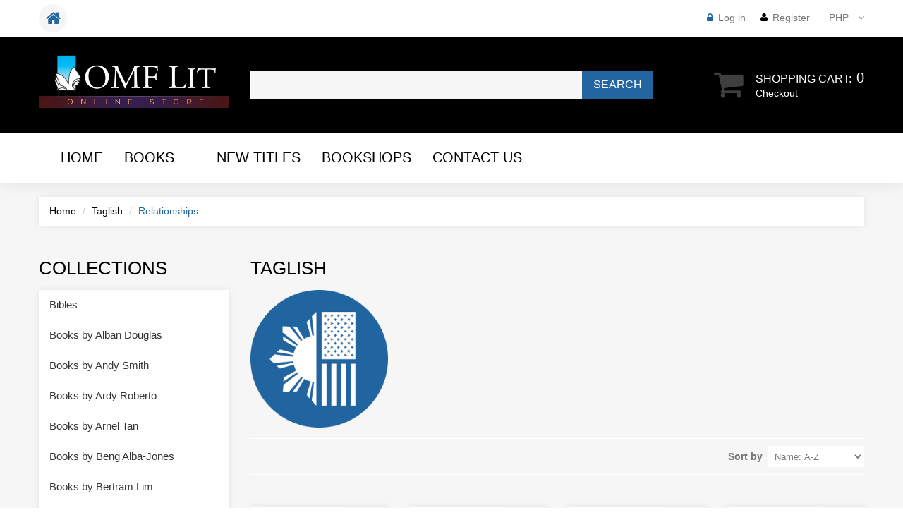

--- FILE ---
content_type: text/html; charset=utf-8
request_url: https://shop.omflit.com/collections/taglish/relationships
body_size: 32436
content:
<!doctype html>
<!--[if lt IE 7]><html class="no-js lt-ie9 lt-ie8 lt-ie7" lang="en"> <![endif]-->
<!--[if IE 7]><html class="no-js lt-ie9 lt-ie8" lang="en"> <![endif]-->
<!--[if IE 8]><html class="no-js lt-ie9" lang="en"> <![endif]-->
<!--[if IE 9 ]><html class="ie9 no-js"> <![endif]-->
<!--[if (gt IE 9)|!(IE)]><!--> <html class="no-js"> <!--<![endif]-->  
<head>
<meta name="smart-seo-integrated" content="true" /><title>Taglish</title>
<meta name="description" content="" />
<meta name="smartseo-keyword" content="" />
<meta name="smartseo-timestamp" content="0" />



<meta charset="utf-8">
    <meta http-equiv="X-UA-Compatible" content="IE=edge,chrome=1">
    
    <meta name="viewport" content="width=device-width, initial-scale=1, maximum-scale=1" />

    

    <link rel="canonical" href="https://passagesbooks.com" />
  	<link href="//shop.omflit.com/cdn/shop/t/12/assets/favicon.ico?v=9001298135336510041622474100" rel="shortcut icon" type="image/x-icon" />
    <script>window.performance && window.performance.mark && window.performance.mark('shopify.content_for_header.start');</script><meta name="google-site-verification" content="Y8lokZE9MI_nQdOp_aobkk-vL5sGGPQoOkb9UghDfag">
<meta name="google-site-verification" content="Wn1VsJWAo8CHaPWVKtPJtOuwc_6zW1petJM2k7MtGn8">
<meta name="facebook-domain-verification" content="dm3inc8m1tjh2jlug9mi91xf6vjo7h">
<meta id="shopify-digital-wallet" name="shopify-digital-wallet" content="/13847481/digital_wallets/dialog">
<meta name="shopify-checkout-api-token" content="ee7e8093abab28556f780e55ef7ff3cb">
<meta id="in-context-paypal-metadata" data-shop-id="13847481" data-venmo-supported="false" data-environment="production" data-locale="en_US" data-paypal-v4="true" data-currency="PHP">
<link rel="alternate" type="application/atom+xml" title="Feed" href="/collections/taglish/relationships.atom" />
<link rel="alternate" type="application/json+oembed" href="https://shop.omflit.com/collections/taglish/relationships.oembed">
<script async="async" src="/checkouts/internal/preloads.js?locale=en-PH"></script>
<script id="shopify-features" type="application/json">{"accessToken":"ee7e8093abab28556f780e55ef7ff3cb","betas":["rich-media-storefront-analytics"],"domain":"shop.omflit.com","predictiveSearch":true,"shopId":13847481,"locale":"en"}</script>
<script>var Shopify = Shopify || {};
Shopify.shop = "omflit.myshopify.com";
Shopify.locale = "en";
Shopify.currency = {"active":"PHP","rate":"1.0"};
Shopify.country = "PH";
Shopify.theme = {"name":"Copy of PassagesBooks Theme133","id":100650025094,"schema_name":null,"schema_version":null,"theme_store_id":null,"role":"main"};
Shopify.theme.handle = "null";
Shopify.theme.style = {"id":null,"handle":null};
Shopify.cdnHost = "shop.omflit.com/cdn";
Shopify.routes = Shopify.routes || {};
Shopify.routes.root = "/";</script>
<script type="module">!function(o){(o.Shopify=o.Shopify||{}).modules=!0}(window);</script>
<script>!function(o){function n(){var o=[];function n(){o.push(Array.prototype.slice.apply(arguments))}return n.q=o,n}var t=o.Shopify=o.Shopify||{};t.loadFeatures=n(),t.autoloadFeatures=n()}(window);</script>
<script id="shop-js-analytics" type="application/json">{"pageType":"collection"}</script>
<script defer="defer" async type="module" src="//shop.omflit.com/cdn/shopifycloud/shop-js/modules/v2/client.init-shop-cart-sync_BT-GjEfc.en.esm.js"></script>
<script defer="defer" async type="module" src="//shop.omflit.com/cdn/shopifycloud/shop-js/modules/v2/chunk.common_D58fp_Oc.esm.js"></script>
<script defer="defer" async type="module" src="//shop.omflit.com/cdn/shopifycloud/shop-js/modules/v2/chunk.modal_xMitdFEc.esm.js"></script>
<script type="module">
  await import("//shop.omflit.com/cdn/shopifycloud/shop-js/modules/v2/client.init-shop-cart-sync_BT-GjEfc.en.esm.js");
await import("//shop.omflit.com/cdn/shopifycloud/shop-js/modules/v2/chunk.common_D58fp_Oc.esm.js");
await import("//shop.omflit.com/cdn/shopifycloud/shop-js/modules/v2/chunk.modal_xMitdFEc.esm.js");

  window.Shopify.SignInWithShop?.initShopCartSync?.({"fedCMEnabled":true,"windoidEnabled":true});

</script>
<script>(function() {
  var isLoaded = false;
  function asyncLoad() {
    if (isLoaded) return;
    isLoaded = true;
    var urls = ["https:\/\/chimpstatic.com\/mcjs-connected\/js\/users\/c3647ca3e09028ae5834520ec\/912ee8f267387af8fae91e547.js?shop=omflit.myshopify.com","\/\/www.powr.io\/powr.js?powr-token=omflit.myshopify.com\u0026external-type=shopify\u0026shop=omflit.myshopify.com","https:\/\/chimpstatic.com\/mcjs-connected\/js\/users\/c3647ca3e09028ae5834520ec\/ae86776b2b67c7f45d4abb5d1.js?shop=omflit.myshopify.com","https:\/\/api.omegatheme.com\/facebook-chat\/facebook-chat.js?v=1627605239\u0026shop=omflit.myshopify.com","https:\/\/snts-app.herokuapp.com\/get_script\/5901e5821d8311ebb8defe1764f23a60.js?shop=omflit.myshopify.com","https:\/\/load.csell.co\/assets\/js\/cross-sell.js?shop=omflit.myshopify.com","https:\/\/load.csell.co\/assets\/v2\/js\/core\/xsell.js?shop=omflit.myshopify.com","https:\/\/cdn-bundler.nice-team.net\/app\/js\/bundler.js?shop=omflit.myshopify.com","https:\/\/app-countdown-pro.carecart.io\/lib\/stockcountdown.js?shop=omflit.myshopify.com","https:\/\/tms.trackingmore.net\/static\/js\/checkout.js?shop=omflit.myshopify.com"];
    for (var i = 0; i < urls.length; i++) {
      var s = document.createElement('script');
      s.type = 'text/javascript';
      s.async = true;
      s.src = urls[i];
      var x = document.getElementsByTagName('script')[0];
      x.parentNode.insertBefore(s, x);
    }
  };
  if(window.attachEvent) {
    window.attachEvent('onload', asyncLoad);
  } else {
    window.addEventListener('load', asyncLoad, false);
  }
})();</script>
<script id="__st">var __st={"a":13847481,"offset":28800,"reqid":"2c2f45d0-0e44-4c10-a97c-96d07032741f-1769187443","pageurl":"shop.omflit.com\/collections\/taglish\/relationships","u":"bcb30c861fbe","p":"collection","rtyp":"collection","rid":349292102};</script>
<script>window.ShopifyPaypalV4VisibilityTracking = true;</script>
<script id="captcha-bootstrap">!function(){'use strict';const t='contact',e='account',n='new_comment',o=[[t,t],['blogs',n],['comments',n],[t,'customer']],c=[[e,'customer_login'],[e,'guest_login'],[e,'recover_customer_password'],[e,'create_customer']],r=t=>t.map((([t,e])=>`form[action*='/${t}']:not([data-nocaptcha='true']) input[name='form_type'][value='${e}']`)).join(','),a=t=>()=>t?[...document.querySelectorAll(t)].map((t=>t.form)):[];function s(){const t=[...o],e=r(t);return a(e)}const i='password',u='form_key',d=['recaptcha-v3-token','g-recaptcha-response','h-captcha-response',i],f=()=>{try{return window.sessionStorage}catch{return}},m='__shopify_v',_=t=>t.elements[u];function p(t,e,n=!1){try{const o=window.sessionStorage,c=JSON.parse(o.getItem(e)),{data:r}=function(t){const{data:e,action:n}=t;return t[m]||n?{data:e,action:n}:{data:t,action:n}}(c);for(const[e,n]of Object.entries(r))t.elements[e]&&(t.elements[e].value=n);n&&o.removeItem(e)}catch(o){console.error('form repopulation failed',{error:o})}}const l='form_type',E='cptcha';function T(t){t.dataset[E]=!0}const w=window,h=w.document,L='Shopify',v='ce_forms',y='captcha';let A=!1;((t,e)=>{const n=(g='f06e6c50-85a8-45c8-87d0-21a2b65856fe',I='https://cdn.shopify.com/shopifycloud/storefront-forms-hcaptcha/ce_storefront_forms_captcha_hcaptcha.v1.5.2.iife.js',D={infoText:'Protected by hCaptcha',privacyText:'Privacy',termsText:'Terms'},(t,e,n)=>{const o=w[L][v],c=o.bindForm;if(c)return c(t,g,e,D).then(n);var r;o.q.push([[t,g,e,D],n]),r=I,A||(h.body.append(Object.assign(h.createElement('script'),{id:'captcha-provider',async:!0,src:r})),A=!0)});var g,I,D;w[L]=w[L]||{},w[L][v]=w[L][v]||{},w[L][v].q=[],w[L][y]=w[L][y]||{},w[L][y].protect=function(t,e){n(t,void 0,e),T(t)},Object.freeze(w[L][y]),function(t,e,n,w,h,L){const[v,y,A,g]=function(t,e,n){const i=e?o:[],u=t?c:[],d=[...i,...u],f=r(d),m=r(i),_=r(d.filter((([t,e])=>n.includes(e))));return[a(f),a(m),a(_),s()]}(w,h,L),I=t=>{const e=t.target;return e instanceof HTMLFormElement?e:e&&e.form},D=t=>v().includes(t);t.addEventListener('submit',(t=>{const e=I(t);if(!e)return;const n=D(e)&&!e.dataset.hcaptchaBound&&!e.dataset.recaptchaBound,o=_(e),c=g().includes(e)&&(!o||!o.value);(n||c)&&t.preventDefault(),c&&!n&&(function(t){try{if(!f())return;!function(t){const e=f();if(!e)return;const n=_(t);if(!n)return;const o=n.value;o&&e.removeItem(o)}(t);const e=Array.from(Array(32),(()=>Math.random().toString(36)[2])).join('');!function(t,e){_(t)||t.append(Object.assign(document.createElement('input'),{type:'hidden',name:u})),t.elements[u].value=e}(t,e),function(t,e){const n=f();if(!n)return;const o=[...t.querySelectorAll(`input[type='${i}']`)].map((({name:t})=>t)),c=[...d,...o],r={};for(const[a,s]of new FormData(t).entries())c.includes(a)||(r[a]=s);n.setItem(e,JSON.stringify({[m]:1,action:t.action,data:r}))}(t,e)}catch(e){console.error('failed to persist form',e)}}(e),e.submit())}));const S=(t,e)=>{t&&!t.dataset[E]&&(n(t,e.some((e=>e===t))),T(t))};for(const o of['focusin','change'])t.addEventListener(o,(t=>{const e=I(t);D(e)&&S(e,y())}));const B=e.get('form_key'),M=e.get(l),P=B&&M;t.addEventListener('DOMContentLoaded',(()=>{const t=y();if(P)for(const e of t)e.elements[l].value===M&&p(e,B);[...new Set([...A(),...v().filter((t=>'true'===t.dataset.shopifyCaptcha))])].forEach((e=>S(e,t)))}))}(h,new URLSearchParams(w.location.search),n,t,e,['guest_login'])})(!0,!0)}();</script>
<script integrity="sha256-4kQ18oKyAcykRKYeNunJcIwy7WH5gtpwJnB7kiuLZ1E=" data-source-attribution="shopify.loadfeatures" defer="defer" src="//shop.omflit.com/cdn/shopifycloud/storefront/assets/storefront/load_feature-a0a9edcb.js" crossorigin="anonymous"></script>
<script data-source-attribution="shopify.dynamic_checkout.dynamic.init">var Shopify=Shopify||{};Shopify.PaymentButton=Shopify.PaymentButton||{isStorefrontPortableWallets:!0,init:function(){window.Shopify.PaymentButton.init=function(){};var t=document.createElement("script");t.src="https://shop.omflit.com/cdn/shopifycloud/portable-wallets/latest/portable-wallets.en.js",t.type="module",document.head.appendChild(t)}};
</script>
<script data-source-attribution="shopify.dynamic_checkout.buyer_consent">
  function portableWalletsHideBuyerConsent(e){var t=document.getElementById("shopify-buyer-consent"),n=document.getElementById("shopify-subscription-policy-button");t&&n&&(t.classList.add("hidden"),t.setAttribute("aria-hidden","true"),n.removeEventListener("click",e))}function portableWalletsShowBuyerConsent(e){var t=document.getElementById("shopify-buyer-consent"),n=document.getElementById("shopify-subscription-policy-button");t&&n&&(t.classList.remove("hidden"),t.removeAttribute("aria-hidden"),n.addEventListener("click",e))}window.Shopify?.PaymentButton&&(window.Shopify.PaymentButton.hideBuyerConsent=portableWalletsHideBuyerConsent,window.Shopify.PaymentButton.showBuyerConsent=portableWalletsShowBuyerConsent);
</script>
<script data-source-attribution="shopify.dynamic_checkout.cart.bootstrap">document.addEventListener("DOMContentLoaded",(function(){function t(){return document.querySelector("shopify-accelerated-checkout-cart, shopify-accelerated-checkout")}if(t())Shopify.PaymentButton.init();else{new MutationObserver((function(e,n){t()&&(Shopify.PaymentButton.init(),n.disconnect())})).observe(document.body,{childList:!0,subtree:!0})}}));
</script>
<link id="shopify-accelerated-checkout-styles" rel="stylesheet" media="screen" href="https://shop.omflit.com/cdn/shopifycloud/portable-wallets/latest/accelerated-checkout-backwards-compat.css" crossorigin="anonymous">
<style id="shopify-accelerated-checkout-cart">
        #shopify-buyer-consent {
  margin-top: 1em;
  display: inline-block;
  width: 100%;
}

#shopify-buyer-consent.hidden {
  display: none;
}

#shopify-subscription-policy-button {
  background: none;
  border: none;
  padding: 0;
  text-decoration: underline;
  font-size: inherit;
  cursor: pointer;
}

#shopify-subscription-policy-button::before {
  box-shadow: none;
}

      </style>

<script>window.performance && window.performance.mark && window.performance.mark('shopify.content_for_header.end');</script>

	<link href="//fonts.googleapis.com/css?family=Lato:300,400,700" rel="stylesheet" type="text/css">
    <link href="//fonts.googleapis.com/css?family=Lora:400,700" rel="stylesheet" type="text/css">

    <!--[if lt IE 9]>
    <script src="//html5shiv.googlecode.com/svn/trunk/html5.js" type="text/javascript"></script>
    <link href="//shop.omflit.com/cdn/shop/t/12/assets/ie8.css?v=24250736565663239891612329348" rel="stylesheet" type="text/css" media="all" />
    <![endif]-->

    <!--[if IE 9]>
    <link href="//shop.omflit.com/cdn/shop/t/12/assets/ie9.css?v=44076592830498663681612329348" rel="stylesheet" type="text/css" media="all" />
    <![endif]-->

    

    <link href="//shop.omflit.com/cdn/shop/t/12/assets/bootstrap.css?v=93443309357166290721612329295" rel="stylesheet" type="text/css" media="all" /> 
    <link href="//shop.omflit.com/cdn/shop/t/12/assets/assets.css?v=94060194806812145651696090144" rel="stylesheet" type="text/css" media="all" /> 
    <link href="//shop.omflit.com/cdn/shop/t/12/assets/style.css?v=7168104100911260921696090144" rel="stylesheet" type="text/css" media="all" />
    <link href="//shop.omflit.com/cdn/shop/t/12/assets/responsive.css?v=63093854940357794421612329348" rel="stylesheet" type="text/css" media="all" />
    <link href="//shop.omflit.com/cdn/shop/t/12/assets/font-awesome.css?v=68344197941113029331696090144" rel="stylesheet" type="text/css" media="all" />
    <script src="//ajax.googleapis.com/ajax/libs/jquery/1.8.3/jquery.min.js" type="text/javascript"></script>
    <script src="//shop.omflit.com/cdn/shop/t/12/assets/jquery-migrate-1.2.1.min.js?v=122074188791053731101612329322" type="text/javascript"></script>
    <script src="//shop.omflit.com/cdn/shop/t/12/assets/api.jquery.js?v=117108174632146741091612329293" type="text/javascript"></script>

	<script type="text/javascript">
function preloadImages() {
    for(var i = 0; i<arguments.length; i++)
    $("<img />").attr("src", arguments[i]);
}

preloadImages("//shop.omflit.com/cdn/shop/t/12/assets/bx_loader.gif?v=48914817761367347031612329297");

(function($) {
    $(document).ready(function(){
        $('.page_preloader').delay(600).fadeOut('fast');
    });
})(jQuery);
</script>

    <script src="//shop.omflit.com/cdn/shopifycloud/storefront/assets/themes_support/option_selection-b017cd28.js" type="text/javascript"></script>
	<script src="//shop.omflit.com/cdn/shop/t/12/assets/device.min.js?v=20033820701748145551612329303" type="text/javascript"></script>
    
    <script src="//shop.omflit.com/cdn/shop/t/12/assets/jquery.easing.1.3.js?v=172541285191835633401612329324" type="text/javascript"></script>
    <script src="//shop.omflit.com/cdn/shop/t/12/assets/ajaxify-shop.js?v=20789150786175128781612329292" type="text/javascript"></script>
    <script src="//shop.omflit.com/cdn/shop/t/12/assets/hoverIntent.js?v=84919160550285729141612329319" type="text/javascript"></script>
    <script src="//shop.omflit.com/cdn/shop/t/12/assets/superfish.js?v=19899534622193427161612329338" type="text/javascript"></script>
    <script src="//shop.omflit.com/cdn/shop/t/12/assets/sftouchscreen.js?v=112366920105338648641612329333" type="text/javascript"></script>
  	<script src="//shop.omflit.com/cdn/shop/t/12/assets/tm-stick-up.js?v=156600221842605270291612329339" type="text/javascript"></script>
  	<script src="//shop.omflit.com/cdn/shop/t/12/assets/jquery.formstyler.min.js?v=119969406896580649871612329326" type="text/javascript"></script>
	<script src="//shop.omflit.com/cdn/shop/t/12/assets/wow.min.js?v=161587554273057985651612329339" type="text/javascript"></script>
  	
  
  

  
    <meta property="og:image" content="//shop.omflit.com/cdn/shop/t/12/assets/logo.png?v=146788442516068424301612329330" />
  


<link href="https://monorail-edge.shopifysvc.com" rel="dns-prefetch">
<script>(function(){if ("sendBeacon" in navigator && "performance" in window) {try {var session_token_from_headers = performance.getEntriesByType('navigation')[0].serverTiming.find(x => x.name == '_s').description;} catch {var session_token_from_headers = undefined;}var session_cookie_matches = document.cookie.match(/_shopify_s=([^;]*)/);var session_token_from_cookie = session_cookie_matches && session_cookie_matches.length === 2 ? session_cookie_matches[1] : "";var session_token = session_token_from_headers || session_token_from_cookie || "";function handle_abandonment_event(e) {var entries = performance.getEntries().filter(function(entry) {return /monorail-edge.shopifysvc.com/.test(entry.name);});if (!window.abandonment_tracked && entries.length === 0) {window.abandonment_tracked = true;var currentMs = Date.now();var navigation_start = performance.timing.navigationStart;var payload = {shop_id: 13847481,url: window.location.href,navigation_start,duration: currentMs - navigation_start,session_token,page_type: "collection"};window.navigator.sendBeacon("https://monorail-edge.shopifysvc.com/v1/produce", JSON.stringify({schema_id: "online_store_buyer_site_abandonment/1.1",payload: payload,metadata: {event_created_at_ms: currentMs,event_sent_at_ms: currentMs}}));}}window.addEventListener('pagehide', handle_abandonment_event);}}());</script>
<script id="web-pixels-manager-setup">(function e(e,d,r,n,o){if(void 0===o&&(o={}),!Boolean(null===(a=null===(i=window.Shopify)||void 0===i?void 0:i.analytics)||void 0===a?void 0:a.replayQueue)){var i,a;window.Shopify=window.Shopify||{};var t=window.Shopify;t.analytics=t.analytics||{};var s=t.analytics;s.replayQueue=[],s.publish=function(e,d,r){return s.replayQueue.push([e,d,r]),!0};try{self.performance.mark("wpm:start")}catch(e){}var l=function(){var e={modern:/Edge?\/(1{2}[4-9]|1[2-9]\d|[2-9]\d{2}|\d{4,})\.\d+(\.\d+|)|Firefox\/(1{2}[4-9]|1[2-9]\d|[2-9]\d{2}|\d{4,})\.\d+(\.\d+|)|Chrom(ium|e)\/(9{2}|\d{3,})\.\d+(\.\d+|)|(Maci|X1{2}).+ Version\/(15\.\d+|(1[6-9]|[2-9]\d|\d{3,})\.\d+)([,.]\d+|)( \(\w+\)|)( Mobile\/\w+|) Safari\/|Chrome.+OPR\/(9{2}|\d{3,})\.\d+\.\d+|(CPU[ +]OS|iPhone[ +]OS|CPU[ +]iPhone|CPU IPhone OS|CPU iPad OS)[ +]+(15[._]\d+|(1[6-9]|[2-9]\d|\d{3,})[._]\d+)([._]\d+|)|Android:?[ /-](13[3-9]|1[4-9]\d|[2-9]\d{2}|\d{4,})(\.\d+|)(\.\d+|)|Android.+Firefox\/(13[5-9]|1[4-9]\d|[2-9]\d{2}|\d{4,})\.\d+(\.\d+|)|Android.+Chrom(ium|e)\/(13[3-9]|1[4-9]\d|[2-9]\d{2}|\d{4,})\.\d+(\.\d+|)|SamsungBrowser\/([2-9]\d|\d{3,})\.\d+/,legacy:/Edge?\/(1[6-9]|[2-9]\d|\d{3,})\.\d+(\.\d+|)|Firefox\/(5[4-9]|[6-9]\d|\d{3,})\.\d+(\.\d+|)|Chrom(ium|e)\/(5[1-9]|[6-9]\d|\d{3,})\.\d+(\.\d+|)([\d.]+$|.*Safari\/(?![\d.]+ Edge\/[\d.]+$))|(Maci|X1{2}).+ Version\/(10\.\d+|(1[1-9]|[2-9]\d|\d{3,})\.\d+)([,.]\d+|)( \(\w+\)|)( Mobile\/\w+|) Safari\/|Chrome.+OPR\/(3[89]|[4-9]\d|\d{3,})\.\d+\.\d+|(CPU[ +]OS|iPhone[ +]OS|CPU[ +]iPhone|CPU IPhone OS|CPU iPad OS)[ +]+(10[._]\d+|(1[1-9]|[2-9]\d|\d{3,})[._]\d+)([._]\d+|)|Android:?[ /-](13[3-9]|1[4-9]\d|[2-9]\d{2}|\d{4,})(\.\d+|)(\.\d+|)|Mobile Safari.+OPR\/([89]\d|\d{3,})\.\d+\.\d+|Android.+Firefox\/(13[5-9]|1[4-9]\d|[2-9]\d{2}|\d{4,})\.\d+(\.\d+|)|Android.+Chrom(ium|e)\/(13[3-9]|1[4-9]\d|[2-9]\d{2}|\d{4,})\.\d+(\.\d+|)|Android.+(UC? ?Browser|UCWEB|U3)[ /]?(15\.([5-9]|\d{2,})|(1[6-9]|[2-9]\d|\d{3,})\.\d+)\.\d+|SamsungBrowser\/(5\.\d+|([6-9]|\d{2,})\.\d+)|Android.+MQ{2}Browser\/(14(\.(9|\d{2,})|)|(1[5-9]|[2-9]\d|\d{3,})(\.\d+|))(\.\d+|)|K[Aa][Ii]OS\/(3\.\d+|([4-9]|\d{2,})\.\d+)(\.\d+|)/},d=e.modern,r=e.legacy,n=navigator.userAgent;return n.match(d)?"modern":n.match(r)?"legacy":"unknown"}(),u="modern"===l?"modern":"legacy",c=(null!=n?n:{modern:"",legacy:""})[u],f=function(e){return[e.baseUrl,"/wpm","/b",e.hashVersion,"modern"===e.buildTarget?"m":"l",".js"].join("")}({baseUrl:d,hashVersion:r,buildTarget:u}),m=function(e){var d=e.version,r=e.bundleTarget,n=e.surface,o=e.pageUrl,i=e.monorailEndpoint;return{emit:function(e){var a=e.status,t=e.errorMsg,s=(new Date).getTime(),l=JSON.stringify({metadata:{event_sent_at_ms:s},events:[{schema_id:"web_pixels_manager_load/3.1",payload:{version:d,bundle_target:r,page_url:o,status:a,surface:n,error_msg:t},metadata:{event_created_at_ms:s}}]});if(!i)return console&&console.warn&&console.warn("[Web Pixels Manager] No Monorail endpoint provided, skipping logging."),!1;try{return self.navigator.sendBeacon.bind(self.navigator)(i,l)}catch(e){}var u=new XMLHttpRequest;try{return u.open("POST",i,!0),u.setRequestHeader("Content-Type","text/plain"),u.send(l),!0}catch(e){return console&&console.warn&&console.warn("[Web Pixels Manager] Got an unhandled error while logging to Monorail."),!1}}}}({version:r,bundleTarget:l,surface:e.surface,pageUrl:self.location.href,monorailEndpoint:e.monorailEndpoint});try{o.browserTarget=l,function(e){var d=e.src,r=e.async,n=void 0===r||r,o=e.onload,i=e.onerror,a=e.sri,t=e.scriptDataAttributes,s=void 0===t?{}:t,l=document.createElement("script"),u=document.querySelector("head"),c=document.querySelector("body");if(l.async=n,l.src=d,a&&(l.integrity=a,l.crossOrigin="anonymous"),s)for(var f in s)if(Object.prototype.hasOwnProperty.call(s,f))try{l.dataset[f]=s[f]}catch(e){}if(o&&l.addEventListener("load",o),i&&l.addEventListener("error",i),u)u.appendChild(l);else{if(!c)throw new Error("Did not find a head or body element to append the script");c.appendChild(l)}}({src:f,async:!0,onload:function(){if(!function(){var e,d;return Boolean(null===(d=null===(e=window.Shopify)||void 0===e?void 0:e.analytics)||void 0===d?void 0:d.initialized)}()){var d=window.webPixelsManager.init(e)||void 0;if(d){var r=window.Shopify.analytics;r.replayQueue.forEach((function(e){var r=e[0],n=e[1],o=e[2];d.publishCustomEvent(r,n,o)})),r.replayQueue=[],r.publish=d.publishCustomEvent,r.visitor=d.visitor,r.initialized=!0}}},onerror:function(){return m.emit({status:"failed",errorMsg:"".concat(f," has failed to load")})},sri:function(e){var d=/^sha384-[A-Za-z0-9+/=]+$/;return"string"==typeof e&&d.test(e)}(c)?c:"",scriptDataAttributes:o}),m.emit({status:"loading"})}catch(e){m.emit({status:"failed",errorMsg:(null==e?void 0:e.message)||"Unknown error"})}}})({shopId: 13847481,storefrontBaseUrl: "https://shop.omflit.com",extensionsBaseUrl: "https://extensions.shopifycdn.com/cdn/shopifycloud/web-pixels-manager",monorailEndpoint: "https://monorail-edge.shopifysvc.com/unstable/produce_batch",surface: "storefront-renderer",enabledBetaFlags: ["2dca8a86"],webPixelsConfigList: [{"id":"394887302","configuration":"{\"config\":\"{\\\"pixel_id\\\":\\\"GT-5MX4K5W\\\",\\\"target_country\\\":\\\"PH\\\",\\\"gtag_events\\\":[{\\\"type\\\":\\\"purchase\\\",\\\"action_label\\\":\\\"MC-PNBJR4CP0T\\\"},{\\\"type\\\":\\\"page_view\\\",\\\"action_label\\\":\\\"MC-PNBJR4CP0T\\\"},{\\\"type\\\":\\\"view_item\\\",\\\"action_label\\\":\\\"MC-PNBJR4CP0T\\\"}],\\\"enable_monitoring_mode\\\":false}\"}","eventPayloadVersion":"v1","runtimeContext":"OPEN","scriptVersion":"b2a88bafab3e21179ed38636efcd8a93","type":"APP","apiClientId":1780363,"privacyPurposes":[],"dataSharingAdjustments":{"protectedCustomerApprovalScopes":["read_customer_address","read_customer_email","read_customer_name","read_customer_personal_data","read_customer_phone"]}},{"id":"86540422","configuration":"{\"pixel_id\":\"1193819174062297\",\"pixel_type\":\"facebook_pixel\"}","eventPayloadVersion":"v1","runtimeContext":"OPEN","scriptVersion":"ca16bc87fe92b6042fbaa3acc2fbdaa6","type":"APP","apiClientId":2329312,"privacyPurposes":["ANALYTICS","MARKETING","SALE_OF_DATA"],"dataSharingAdjustments":{"protectedCustomerApprovalScopes":["read_customer_address","read_customer_email","read_customer_name","read_customer_personal_data","read_customer_phone"]}},{"id":"89817222","eventPayloadVersion":"v1","runtimeContext":"LAX","scriptVersion":"1","type":"CUSTOM","privacyPurposes":["ANALYTICS"],"name":"Google Analytics tag (migrated)"},{"id":"shopify-app-pixel","configuration":"{}","eventPayloadVersion":"v1","runtimeContext":"STRICT","scriptVersion":"0450","apiClientId":"shopify-pixel","type":"APP","privacyPurposes":["ANALYTICS","MARKETING"]},{"id":"shopify-custom-pixel","eventPayloadVersion":"v1","runtimeContext":"LAX","scriptVersion":"0450","apiClientId":"shopify-pixel","type":"CUSTOM","privacyPurposes":["ANALYTICS","MARKETING"]}],isMerchantRequest: false,initData: {"shop":{"name":"OMF Lit Online Store","paymentSettings":{"currencyCode":"PHP"},"myshopifyDomain":"omflit.myshopify.com","countryCode":"PH","storefrontUrl":"https:\/\/shop.omflit.com"},"customer":null,"cart":null,"checkout":null,"productVariants":[],"purchasingCompany":null},},"https://shop.omflit.com/cdn","fcfee988w5aeb613cpc8e4bc33m6693e112",{"modern":"","legacy":""},{"shopId":"13847481","storefrontBaseUrl":"https:\/\/shop.omflit.com","extensionBaseUrl":"https:\/\/extensions.shopifycdn.com\/cdn\/shopifycloud\/web-pixels-manager","surface":"storefront-renderer","enabledBetaFlags":"[\"2dca8a86\"]","isMerchantRequest":"false","hashVersion":"fcfee988w5aeb613cpc8e4bc33m6693e112","publish":"custom","events":"[[\"page_viewed\",{}],[\"collection_viewed\",{\"collection\":{\"id\":\"349292102\",\"title\":\"Taglish\",\"productVariants\":[{\"price\":{\"amount\":67.5,\"currencyCode\":\"PHP\"},\"product\":{\"title\":\"24 Exes and One True Love: Confessions ng Isang Ex-Heartbreaker\",\"vendor\":\"RU Dela Torre\",\"id\":\"10463177542\",\"untranslatedTitle\":\"24 Exes and One True Love: Confessions ng Isang Ex-Heartbreaker\",\"url\":\"\/products\/24-exes\",\"type\":\"9789710096435\"},\"id\":\"42077337798\",\"image\":{\"src\":\"\/\/shop.omflit.com\/cdn\/shop\/products\/24_EXes.jpg?v=1492658955\"},\"sku\":\"9789710096435\",\"title\":\"Default Title\",\"untranslatedTitle\":\"Default Title\"},{\"price\":{\"amount\":67.5,\"currencyCode\":\"PHP\"},\"product\":{\"title\":\"Add Mo Ko As Friend\",\"vendor\":\"Marlene Legaspi-Munar\",\"id\":\"8626500550\",\"untranslatedTitle\":\"Add Mo Ko As Friend\",\"url\":\"\/products\/add-mo-ko-as-friend\",\"type\":\"9789710091157\"},\"id\":\"29927485766\",\"image\":{\"src\":\"\/\/shop.omflit.com\/cdn\/shop\/products\/Add_Mo_Ko-New_Cover.jpg?v=1474609443\"},\"sku\":\"9789710091157\",\"title\":\"Default Title\",\"untranslatedTitle\":\"Default Title\"},{\"price\":{\"amount\":67.5,\"currencyCode\":\"PHP\"},\"product\":{\"title\":\"Ang Diary ng Legal Wife\",\"vendor\":\"Malu Tiongson-Ortiz\",\"id\":\"8778347782\",\"untranslatedTitle\":\"Ang Diary ng Legal Wife\",\"url\":\"\/products\/ang-diary-ng-legal-wife\",\"type\":\"9789710094431\"},\"id\":\"31443410694\",\"image\":{\"src\":\"\/\/shop.omflit.com\/cdn\/shop\/products\/Diary_ng_Legal_Wife.jpg?v=1476686557\"},\"sku\":\"9789710094431\",\"title\":\"Default Title\",\"untranslatedTitle\":\"Default Title\"},{\"price\":{\"amount\":85.5,\"currencyCode\":\"PHP\"},\"product\":{\"title\":\"How to be Yours Po?\",\"vendor\":\"Ru Dela Torre\",\"id\":\"707008856115\",\"untranslatedTitle\":\"How to be Yours Po?\",\"url\":\"\/products\/how-to-be-yours-po\",\"type\":\"9789710097593\"},\"id\":\"8462892826675\",\"image\":{\"src\":\"\/\/shop.omflit.com\/cdn\/shop\/products\/How_To_Be_Yours_Po-01894.jpg?v=1532052902\"},\"sku\":\"9789710097593\",\"title\":\"Default Title\",\"untranslatedTitle\":\"Default Title\"},{\"price\":{\"amount\":67.5,\"currencyCode\":\"PHP\"},\"product\":{\"title\":\"How to Keep Your Misis Happy\",\"vendor\":\"Marlene Legaspi-Munar\",\"id\":\"8783709510\",\"untranslatedTitle\":\"How to Keep Your Misis Happy\",\"url\":\"\/products\/how-to-keep-your-misis-happy\",\"type\":\"9789710095094\"},\"id\":\"31466312006\",\"image\":{\"src\":\"\/\/shop.omflit.com\/cdn\/shop\/products\/How_to_Keep_Your_Misis_Happy.jpg?v=1476781869\"},\"sku\":\"9789710095094\",\"title\":\"Default Title\",\"untranslatedTitle\":\"Default Title\"},{\"price\":{\"amount\":112.5,\"currencyCode\":\"PHP\"},\"product\":{\"title\":\"Lovestruck\",\"vendor\":\"Ronald Molmisa\",\"id\":\"8798456326\",\"untranslatedTitle\":\"Lovestruck\",\"url\":\"\/products\/lovestruck\",\"type\":\"9789710090747\"},\"id\":\"31539819654\",\"image\":{\"src\":\"\/\/shop.omflit.com\/cdn\/shop\/products\/Lovestruck.jpg?v=1477008407\"},\"sku\":\"9789710090747\",\"title\":\"Default Title\",\"untranslatedTitle\":\"Default Title\"}]}}]]"});</script><script>
  window.ShopifyAnalytics = window.ShopifyAnalytics || {};
  window.ShopifyAnalytics.meta = window.ShopifyAnalytics.meta || {};
  window.ShopifyAnalytics.meta.currency = 'PHP';
  var meta = {"products":[{"id":10463177542,"gid":"gid:\/\/shopify\/Product\/10463177542","vendor":"RU Dela Torre","type":"9789710096435","handle":"24-exes","variants":[{"id":42077337798,"price":6750,"name":"24 Exes and One True Love: Confessions ng Isang Ex-Heartbreaker","public_title":null,"sku":"9789710096435"}],"remote":false},{"id":8626500550,"gid":"gid:\/\/shopify\/Product\/8626500550","vendor":"Marlene Legaspi-Munar","type":"9789710091157","handle":"add-mo-ko-as-friend","variants":[{"id":29927485766,"price":6750,"name":"Add Mo Ko As Friend","public_title":null,"sku":"9789710091157"}],"remote":false},{"id":8778347782,"gid":"gid:\/\/shopify\/Product\/8778347782","vendor":"Malu Tiongson-Ortiz","type":"9789710094431","handle":"ang-diary-ng-legal-wife","variants":[{"id":31443410694,"price":6750,"name":"Ang Diary ng Legal Wife","public_title":null,"sku":"9789710094431"}],"remote":false},{"id":707008856115,"gid":"gid:\/\/shopify\/Product\/707008856115","vendor":"Ru Dela Torre","type":"9789710097593","handle":"how-to-be-yours-po","variants":[{"id":8462892826675,"price":8550,"name":"How to be Yours Po?","public_title":null,"sku":"9789710097593"}],"remote":false},{"id":8783709510,"gid":"gid:\/\/shopify\/Product\/8783709510","vendor":"Marlene Legaspi-Munar","type":"9789710095094","handle":"how-to-keep-your-misis-happy","variants":[{"id":31466312006,"price":6750,"name":"How to Keep Your Misis Happy","public_title":null,"sku":"9789710095094"}],"remote":false},{"id":8798456326,"gid":"gid:\/\/shopify\/Product\/8798456326","vendor":"Ronald Molmisa","type":"9789710090747","handle":"lovestruck","variants":[{"id":31539819654,"price":11250,"name":"Lovestruck","public_title":null,"sku":"9789710090747"}],"remote":false}],"page":{"pageType":"collection","resourceType":"collection","resourceId":349292102,"requestId":"2c2f45d0-0e44-4c10-a97c-96d07032741f-1769187443"}};
  for (var attr in meta) {
    window.ShopifyAnalytics.meta[attr] = meta[attr];
  }
</script>
<script class="analytics">
  (function () {
    var customDocumentWrite = function(content) {
      var jquery = null;

      if (window.jQuery) {
        jquery = window.jQuery;
      } else if (window.Checkout && window.Checkout.$) {
        jquery = window.Checkout.$;
      }

      if (jquery) {
        jquery('body').append(content);
      }
    };

    var hasLoggedConversion = function(token) {
      if (token) {
        return document.cookie.indexOf('loggedConversion=' + token) !== -1;
      }
      return false;
    }

    var setCookieIfConversion = function(token) {
      if (token) {
        var twoMonthsFromNow = new Date(Date.now());
        twoMonthsFromNow.setMonth(twoMonthsFromNow.getMonth() + 2);

        document.cookie = 'loggedConversion=' + token + '; expires=' + twoMonthsFromNow;
      }
    }

    var trekkie = window.ShopifyAnalytics.lib = window.trekkie = window.trekkie || [];
    if (trekkie.integrations) {
      return;
    }
    trekkie.methods = [
      'identify',
      'page',
      'ready',
      'track',
      'trackForm',
      'trackLink'
    ];
    trekkie.factory = function(method) {
      return function() {
        var args = Array.prototype.slice.call(arguments);
        args.unshift(method);
        trekkie.push(args);
        return trekkie;
      };
    };
    for (var i = 0; i < trekkie.methods.length; i++) {
      var key = trekkie.methods[i];
      trekkie[key] = trekkie.factory(key);
    }
    trekkie.load = function(config) {
      trekkie.config = config || {};
      trekkie.config.initialDocumentCookie = document.cookie;
      var first = document.getElementsByTagName('script')[0];
      var script = document.createElement('script');
      script.type = 'text/javascript';
      script.onerror = function(e) {
        var scriptFallback = document.createElement('script');
        scriptFallback.type = 'text/javascript';
        scriptFallback.onerror = function(error) {
                var Monorail = {
      produce: function produce(monorailDomain, schemaId, payload) {
        var currentMs = new Date().getTime();
        var event = {
          schema_id: schemaId,
          payload: payload,
          metadata: {
            event_created_at_ms: currentMs,
            event_sent_at_ms: currentMs
          }
        };
        return Monorail.sendRequest("https://" + monorailDomain + "/v1/produce", JSON.stringify(event));
      },
      sendRequest: function sendRequest(endpointUrl, payload) {
        // Try the sendBeacon API
        if (window && window.navigator && typeof window.navigator.sendBeacon === 'function' && typeof window.Blob === 'function' && !Monorail.isIos12()) {
          var blobData = new window.Blob([payload], {
            type: 'text/plain'
          });

          if (window.navigator.sendBeacon(endpointUrl, blobData)) {
            return true;
          } // sendBeacon was not successful

        } // XHR beacon

        var xhr = new XMLHttpRequest();

        try {
          xhr.open('POST', endpointUrl);
          xhr.setRequestHeader('Content-Type', 'text/plain');
          xhr.send(payload);
        } catch (e) {
          console.log(e);
        }

        return false;
      },
      isIos12: function isIos12() {
        return window.navigator.userAgent.lastIndexOf('iPhone; CPU iPhone OS 12_') !== -1 || window.navigator.userAgent.lastIndexOf('iPad; CPU OS 12_') !== -1;
      }
    };
    Monorail.produce('monorail-edge.shopifysvc.com',
      'trekkie_storefront_load_errors/1.1',
      {shop_id: 13847481,
      theme_id: 100650025094,
      app_name: "storefront",
      context_url: window.location.href,
      source_url: "//shop.omflit.com/cdn/s/trekkie.storefront.8d95595f799fbf7e1d32231b9a28fd43b70c67d3.min.js"});

        };
        scriptFallback.async = true;
        scriptFallback.src = '//shop.omflit.com/cdn/s/trekkie.storefront.8d95595f799fbf7e1d32231b9a28fd43b70c67d3.min.js';
        first.parentNode.insertBefore(scriptFallback, first);
      };
      script.async = true;
      script.src = '//shop.omflit.com/cdn/s/trekkie.storefront.8d95595f799fbf7e1d32231b9a28fd43b70c67d3.min.js';
      first.parentNode.insertBefore(script, first);
    };
    trekkie.load(
      {"Trekkie":{"appName":"storefront","development":false,"defaultAttributes":{"shopId":13847481,"isMerchantRequest":null,"themeId":100650025094,"themeCityHash":"12712157656416762343","contentLanguage":"en","currency":"PHP","eventMetadataId":"fd47903a-4a6a-4283-86f6-c50fba5ee9ca"},"isServerSideCookieWritingEnabled":true,"monorailRegion":"shop_domain","enabledBetaFlags":["65f19447"]},"Session Attribution":{},"S2S":{"facebookCapiEnabled":true,"source":"trekkie-storefront-renderer","apiClientId":580111}}
    );

    var loaded = false;
    trekkie.ready(function() {
      if (loaded) return;
      loaded = true;

      window.ShopifyAnalytics.lib = window.trekkie;

      var originalDocumentWrite = document.write;
      document.write = customDocumentWrite;
      try { window.ShopifyAnalytics.merchantGoogleAnalytics.call(this); } catch(error) {};
      document.write = originalDocumentWrite;

      window.ShopifyAnalytics.lib.page(null,{"pageType":"collection","resourceType":"collection","resourceId":349292102,"requestId":"2c2f45d0-0e44-4c10-a97c-96d07032741f-1769187443","shopifyEmitted":true});

      var match = window.location.pathname.match(/checkouts\/(.+)\/(thank_you|post_purchase)/)
      var token = match? match[1]: undefined;
      if (!hasLoggedConversion(token)) {
        setCookieIfConversion(token);
        window.ShopifyAnalytics.lib.track("Viewed Product Category",{"currency":"PHP","category":"Collection: taglish","collectionName":"taglish","collectionId":349292102,"nonInteraction":true},undefined,undefined,{"shopifyEmitted":true});
      }
    });


        var eventsListenerScript = document.createElement('script');
        eventsListenerScript.async = true;
        eventsListenerScript.src = "//shop.omflit.com/cdn/shopifycloud/storefront/assets/shop_events_listener-3da45d37.js";
        document.getElementsByTagName('head')[0].appendChild(eventsListenerScript);

})();</script>
  <script>
  if (!window.ga || (window.ga && typeof window.ga !== 'function')) {
    window.ga = function ga() {
      (window.ga.q = window.ga.q || []).push(arguments);
      if (window.Shopify && window.Shopify.analytics && typeof window.Shopify.analytics.publish === 'function') {
        window.Shopify.analytics.publish("ga_stub_called", {}, {sendTo: "google_osp_migration"});
      }
      console.error("Shopify's Google Analytics stub called with:", Array.from(arguments), "\nSee https://help.shopify.com/manual/promoting-marketing/pixels/pixel-migration#google for more information.");
    };
    if (window.Shopify && window.Shopify.analytics && typeof window.Shopify.analytics.publish === 'function') {
      window.Shopify.analytics.publish("ga_stub_initialized", {}, {sendTo: "google_osp_migration"});
    }
  }
</script>
<script
  defer
  src="https://shop.omflit.com/cdn/shopifycloud/perf-kit/shopify-perf-kit-3.0.4.min.js"
  data-application="storefront-renderer"
  data-shop-id="13847481"
  data-render-region="gcp-us-central1"
  data-page-type="collection"
  data-theme-instance-id="100650025094"
  data-theme-name=""
  data-theme-version=""
  data-monorail-region="shop_domain"
  data-resource-timing-sampling-rate="10"
  data-shs="true"
  data-shs-beacon="true"
  data-shs-export-with-fetch="true"
  data-shs-logs-sample-rate="1"
  data-shs-beacon-endpoint="https://shop.omflit.com/api/collect"
></script>
</head>
<body  id="taglish" class="template-collection">

            
              


            

<div class="page_preloader"></div>


<!--[if lt IE 7]>
<p class="chromeframe">You are using an <strong>outdated</strong> browser. Please <a href="http://browsehappy.com/">upgrade your browser</a> or <a href="http://www.google.com/chromeframe/?redirect=true">activate Google Chrome Frame</a> to improve your experience.</p>
<![endif]-->



<div id="wrapper">
<div id="wrapper2">

<!-- HEADER -->
<header id="header">
    <div class="header_row__1">
        <div class="container">
			<a href="/" class="header_link__home"><i class="fa fa-home"></i></a>

            <!-- CURRENCIES -->
            
            <div class="header_currency">
    <select id="currencies" name="currencies">
      
      
      <option value="PHP" selected="selected">PHP</option>
      
          
      
          
          <option value="USD">USD</option>
          
      
    </select>
</div>
            

            
            <!-- USER MENU -->
            <ul class="header_user">
                
                    <li class="icon_lock"><a href="/account/login" id="customer_login_link">Log in</a></li>                    
                    <li class="icon_user"><a href="/account/register" id="customer_register_link">Register</a></li>
                
            </ul>
            
        </div>
    </div>

    <div class="header_row__2">
        <div class="container">
        	<div class="row">
                <div class="col-sm-12 col-md-4 col-lg-3">
                    <!-- LOGO -->
                    <div id="logo">
                        <a href="/"><img src="//shop.omflit.com/cdn/shop/t/12/assets/logo.png?v=146788442516068424301612329330" alt="OMF Lit Online Store" /><span></span></a>
                    </div>
                </div>

                <div class="col-sm-6 col-md-4 col-lg-6">
                    <!-- HEADER SEARCH -->
                    <div class="header_search">
                        <form action="/search" method="get" class="search-form" role="search">
                        <input id="search-field" name="q" type="text"/>
                        <button id="search-submit" type="submit"><span>Search</span></button>
                        </form>
                    </div>
                </div>

                <div class="col-sm-6 col-md-4 col-lg-3">
                    <!-- HEADER CART -->
                    <div class="header_cart">
                        <a href="/cart"><i class="fa fa-shopping-cart"></i><div><b>Shopping cart:</b><span class="cart-total-items"><span class="count">0</span></span><span class="checkout">Checkout</span></div></a>
                    </div>
                </div>
	        </div>
        </div>
    </div>

    <!-- MEGAMENU -->
    <div id="megamenu">
<div class="container">
<ul class="sf-menu megamenu_desktop visible-md visible-lg">
	<li class="megamenu__1 ">
	    <a href="/">Home</a>
	</li>

	<li class="megamenu__2 ">
	    <a href="/collections/all">Books</a>
	    
	    <ul>
		<li>
			<div class="submenu">
                <div class="row">
                    <div class="column__1 col-sm-3">
                        <h3 style="text-align: center;"><a href="/collections/ministry-resources">Church & Ministry</a></h3>
                      	<a href="/collections/ministry-resources"><img src="//shop.omflit.com/cdn/shop/collections/Church_Blue_medium.png?v=1531297831" /></a>                
                  		<!-- ul>
                            
                            <li><a href="/collections/taglish/products/100-bible-lessons-commemorative-edition">100 Bible Lessons</a></li>
                            
                            <li><a href="/collections/taglish/products/a-country-starting-with-a">A country starting with A: ...</a></li>
                            
                            <li><a href="/collections/taglish/products/a-study-of-the-emergence-and-early-development-of-selected-protestant-chinese-churches-in-the-philippines">A Study of the Emergence an...</a></li>
                            
                            <li><a href="/collections/taglish/products/a-visual-theology-guide-to-the-bible">A Visual Theology Guide to ...</a></li>
                            
                            <li><a href="/collections/taglish/products/all-that-jesus-commanded-the-christian-life-according-to-the-gospels">All That Jesus Commanded: T...</a></li>
                            
                            <li><a href="/collections/taglish/products/ang-buhay-na-hindi-bitin">Ang Buhay Na Hindi Bitin (B...</a></li>
                            
                            <li><a href="/collections/taglish/products/ang-imnaryong-cristiano-with-notes">Ang Imnaryong Cristiano (wi...</a></li>
                            
                        </ul -->
                    </div>

                    <div class="column__2 col-sm-3">
                      	<h3 style="text-align: center;"><a href="/collections/relationships">Relationships</a></h3>
                      	<a href="/collections/relationships"><img src="//shop.omflit.com/cdn/shop/collections/Relationships_Blue_medium.png?v=1531297689" /></a>
                        <!-- h3><a href="/collections/relationships">Relationships</a></h3>
                        <ul>
                            
                            <li><a href="/collections/taglish/products/24-exes">24 Exes and One True Love: ...</a></li>
                            
                            <li><a href="/collections/taglish/products/5-love-languages">5 Love Languages</a></li>
                            
                            <li><a href="/collections/taglish/products/add-mo-ko-as-friend">Add Mo Ko As Friend</a></li>
                            
                            <li><a href="/collections/taglish/products/ang-diary-ng-legal-wife">Ang Diary ng Legal Wife</a></li>
                            
                            <li><a href="/collections/taglish/products/basag">BASAG - Bachelor in Nursing...</a></li>
                            
                            <li><a href="/collections/taglish/products/choosing-forgiveness-moving-from-hurt-to-hope">Choosing Forgiveness: Movin...</a></li>
                            
                            <li><a href="/collections/taglish/products/expect-something-beautiful-finding-gods-good-gifts-in-motherhood">Expect Something Beautiful:...</a></li>
                            
                        </ul -->
                    </div>

                    <div class="column__3 col-sm-3">
                      	<h3 style="text-align: center;"><a href="/collections/inspirational">Inspirational</a></h3>
                      	<a href="/collections/inspirational"><img src="//shop.omflit.com/cdn/shop/collections/Dove_Blue_medium.png?v=1531297847" /></a>
                        <!-- h3><a href="/collections/inspirational">Inspirational</a></h3>
                        <ul>
                            
                            <li><a href="/collections/taglish/products/40-unstoppable-women-who-changed-the-world">40 Unstoppable Women Who Ch...</a></li>
                            
                            <li><a href="/collections/taglish/products/a-glimpse-of-jesus-the-stranger-to-self-hatred-sale-item">A Glimpse of Jesus: The Str...</a></li>
                            
                            <li><a href="/collections/taglish/products/broken-snare">Broken Snare</a></li>
                            
                            <li><a href="/collections/taglish/products/chosen">Chosen</a></li>
                            
                            <li><a href="/collections/taglish/products/created-for-a-purpose-revised-and-updated">Created for a Purpose: Revi...</a></li>
                            
                            <li><a href="/collections/taglish/products/crown-that-lasts-sc-itpe">Crown that Lasts SC ITPE</a></li>
                            
                            <li><a href="/collections/taglish/products/kasi-hindi-ako-ganun-kaganda">Kasi Hindi Ako Ganun Kaganda</a></li>
                            
                        </ul -->
                    </div>

                    <div class="column__4 col-sm-3">
                        <h3 style="text-align: center;"><a href="/collections/taglish">Taglish</a></h3>
                      	<a href="/collections/taglish"><img src="//shop.omflit.com/cdn/shop/collections/Taglish_Blue_medium.png?v=1531297652" /></a>
                      	<!-- h3><a href="/collections/taglish">Taglish</a></h3>
                        <ul>
                            
                            <li><a href="/collections/taglish/products/24-exes">24 Exes and One True Love: ...</a></li>
                            
                            <li><a href="/collections/taglish/products/add-mo-ko-as-friend">Add Mo Ko As Friend</a></li>
                            
                            <li><a href="/collections/taglish/products/ang-diary-ng-legal-wife">Ang Diary ng Legal Wife</a></li>
                            
                            <li><a href="/collections/taglish/products/ang-pera-na-hindi-bitin-updated-edition">Ang Pera na Hindi Bitin (Up...</a></li>
                            
                            <li><a href="/collections/taglish/products/bat-di-ako-rich">Ba't Di Ako Rich? - And Oth...</a></li>
                            
                            <li><a href="/collections/taglish/products/boredom-stress-burnout-paano-ko-ihahandle">Boredom, Stress, Burnout: P...</a></li>
                            
                            <li><a href="/collections/taglish/products/boring-ba-ang-bible-mo">Boring Ba Ang Bible Mo?</a></li>
                            
                        </ul -->
                    </div>
                </div>
			</div>
		</li>
	    </ul>
		
	</li>

	<li class="megamenu__3 ">
	    <a href=""></a>
	    
	</li>

	<li class="megamenu__4 ">
	    <a href="">New Titles</a>
	    
	    <ul>
		<li>
			<div class="submenu">
			<div class="row">
                
			</div>
			</div>
		</li>
	    </ul>
		
	</li>

	<li class="megamenu__5 ">
	    <a href="http://omflit.com/bookshops">Bookshops</a>
	</li>

	<li class="megamenu__6 ">
	    <a href="/pages/contact-us">Contact us</a>
	</li>
</ul>

<div class="megamenu_mobile visible-xs visible-sm">
	<h2>Taglish<i></i></h2>
	<ul class="submenu__1">
		<li class="megamenu__1">
		    <a href="/">Home</a>
		</li>

		<li class="megamenu__2 ">
		    <a href="/collections/all">Books<i></i></a>
		    
		    <ul class="submenu__2">
				<li>
	              	<a href="/collections/ministry-resources">Church & Ministry<i></i></a>
					<ul class="submenu__3">
		                
		                <li><a href="/collections/taglish/products/100-bible-lessons-commemorative-edition">100 Bible Lessons</a></li>
		                
		                <li><a href="/collections/taglish/products/a-country-starting-with-a">A country startin...</a></li>
		                
		                <li><a href="/collections/taglish/products/a-study-of-the-emergence-and-early-development-of-selected-protestant-chinese-churches-in-the-philippines">A Study of the Em...</a></li>
		                
		                <li><a href="/collections/taglish/products/a-visual-theology-guide-to-the-bible">A Visual Theology...</a></li>
		                
		                <li><a href="/collections/taglish/products/all-that-jesus-commanded-the-christian-life-according-to-the-gospels">All That Jesus Co...</a></li>
		                
		                <li><a href="/collections/taglish/products/ang-buhay-na-hindi-bitin">Ang Buhay Na Hind...</a></li>
		                
		                <li><a href="/collections/taglish/products/ang-imnaryong-cristiano-with-notes">Ang Imnaryong Cri...</a></li>
		                
					</ul>
				</li>
				<li>
	              	<a href="/collections/relationships">Relationships<i></i></a>
					<ul class="submenu__3">
		                
		                <li><a href="/collections/taglish/products/24-exes">24 Exes and One T...</a></li>
		                
		                <li><a href="/collections/taglish/products/5-love-languages">5 Love Languages</a></li>
		                
		                <li><a href="/collections/taglish/products/add-mo-ko-as-friend">Add Mo Ko As Friend</a></li>
		                
		                <li><a href="/collections/taglish/products/ang-diary-ng-legal-wife">Ang Diary ng Lega...</a></li>
		                
		                <li><a href="/collections/taglish/products/basag">BASAG - Bachelor ...</a></li>
		                
		                <li><a href="/collections/taglish/products/choosing-forgiveness-moving-from-hurt-to-hope">Choosing Forgiven...</a></li>
		                
		                <li><a href="/collections/taglish/products/expect-something-beautiful-finding-gods-good-gifts-in-motherhood">Expect Something ...</a></li>
		                
					</ul>
				</li>
				<li>
	              	<a href="/collections/inspirational">Inspirational<i></i></a>
					<ul class="submenu__3">
		                
		                <li><a href="/collections/taglish/products/40-unstoppable-women-who-changed-the-world">40 Unstoppable Wo...</a></li>
		                
		                <li><a href="/collections/taglish/products/a-glimpse-of-jesus-the-stranger-to-self-hatred-sale-item">A Glimpse of Jesu...</a></li>
		                
		                <li><a href="/collections/taglish/products/broken-snare">Broken Snare</a></li>
		                
		                <li><a href="/collections/taglish/products/chosen">Chosen</a></li>
		                
		                <li><a href="/collections/taglish/products/created-for-a-purpose-revised-and-updated">Created for a Pur...</a></li>
		                
		                <li><a href="/collections/taglish/products/crown-that-lasts-sc-itpe">Crown that Lasts ...</a></li>
		                
		                <li><a href="/collections/taglish/products/kasi-hindi-ako-ganun-kaganda">Kasi Hindi Ako Ga...</a></li>
		                
					</ul>
				</li>
				<li>
	              	<a href="/collections/taglish">Taglish<i></i></a>
					<ul class="submenu__3">
		                
		                <li><a href="/collections/taglish/products/24-exes">24 Exes and One T...</a></li>
		                
		                <li><a href="/collections/taglish/products/add-mo-ko-as-friend">Add Mo Ko As Friend</a></li>
		                
		                <li><a href="/collections/taglish/products/ang-diary-ng-legal-wife">Ang Diary ng Lega...</a></li>
		                
		                <li><a href="/collections/taglish/products/ang-pera-na-hindi-bitin-updated-edition">Ang Pera na Hindi...</a></li>
		                
		                <li><a href="/collections/taglish/products/bat-di-ako-rich">Ba't Di Ako Rich?...</a></li>
		                
		                <li><a href="/collections/taglish/products/boredom-stress-burnout-paano-ko-ihahandle">Boredom, Stress, ...</a></li>
		                
		                <li><a href="/collections/taglish/products/boring-ba-ang-bible-mo">Boring Ba Ang Bib...</a></li>
		                
					</ul>
				</li>
		    </ul>
			
		</li>

		<li class="megamenu__3">
		    <a href=""></a>
		</li>

		<li class="megamenu__4">
		    <a href="">New Titles</a>
		</li>

		<li class="megamenu__5">
		    <a href="http://omflit.com/bookshops">Bookshops</a>
		</li>

		<li class="megamenu__6">
		    <a href="/pages/contact-us">Contact us</a>
		</li>
	</ul>
</div>

</div>
</div>

</header>



<!-- MAIN CONTENT -->
<div id="main" role="main">
<div class="container">


<ul class="breadcrumb">
  <li><a href="/" class="homepage-link" title="Back to the frontpage">Home</a></li>
  
      
        <li><a href="/collections/taglish" title="">Taglish</a> </li>
        <li><span class="page-title">Relationships</span></li>
      
  
</ul>






    <div class="row sidebar_left ">

    <div class="column_center">
    <div id="main_content" class="col-sm-9">
    
    



<div class="collection-scope">

   

  <div class="page_header">
    <h1 class="page_heading">Taglish</h1>
  </div>

  <div class="page_content">  
    
<!-- collection image & description -->

    <div class="row collection_info">
        <div class="col-sm-3 collection_img"><img src="//shop.omflit.com/cdn/shop/collections/Taglish_Blue_large.png?v=1531297652" alt="Taglish" /></div>
      	<div class="col-sm-9 collection_desc">
            
        </div>
    </div>


    
 	

<!-- products sorting -->
    <div class="sort_by">
      <label>Sort by</label> 
      <select class="sort-by form-control">
        <option value="manual">Featured</option>
        <option value="best-selling">Best Selling</option>
        <option value="title-ascending">Name: A-Z</option>
        <option value="title-descending">Name: Z-A</option>
        <option value="price-ascending">Price: Low to High</option>
        <option value="price-descending">Price: High to Low</option>
        <option value="created-ascending">Oldest to Newest</option>
        <option value="created-descending">Newest to Oldest</option>
      </select>
    </div>
    <script>
    Shopify.queryParams = {};
    if (location.search.length) {
      for (var aKeyValue, i = 0, aCouples = location.search.substr(1).split('&'); i < aCouples.length; i++) {
        aKeyValue = aCouples[i].split('=');
        if (aKeyValue.length > 1) {
          Shopify.queryParams[decodeURIComponent(aKeyValue[0])] = decodeURIComponent(aKeyValue[1]);
        }
      }
    }
    jQuery('.sort-by')
      .val('title-ascending')
      .on('change', function() {
        Shopify.queryParams.sort_by = jQuery(this).val();
        location.search = jQuery.param(Shopify.queryParams);
      });
    </script>

<!-- products listing -->
    <div class="product-listing__collection">
    <div class="product_listing_main">
          
          
    
    <div class="row">
    
















<div class="wow col-sm-3 product product__1">

  
  
  




      
  <div>
    <div class="product_img">
        <a class="img_change" href="/collections/taglish/products/24-exes">
            <img src="//shop.omflit.com/cdn/shop/products/24_EXes_large.jpg?v=1492658955" alt="24 Exes and One True Love: Confessions ng Isang Ex-Heartbreaker" />
            <img class="img__2" src="//shop.omflit.com/cdn/shop/files/AF0854DF-3784-4F8E-A760-C9FC41FAF65B_large.jpg?v=1749543362" alt="24 Exes and One True Love: Confessions ng Isang Ex-Heartbreaker" />
        </a>
        <span class="product_badge sale"><span>Sale</span></span>
      	
    </div>

    <div class="product_info">
        <div class="product_name">
            <a href="/collections/taglish/products/24-exes">24 Exes and One True Love: ...</a>
        </div>
      
      
      
      
  
  
  

          

        <div class="product_desc">RU Dela Torre</div>

        <div class="product_price">
            
            <span class="money money-sale">₱67.50</span>
            
            <span class="money compare-at-price">₱75.00</span>
            

			<!-- 
    This is just a regular add product form. 
    You should be able to add any valid input fields to it 
-->
<form method="post" action="/cart/add">
    <!-- We can leave this in, since the select comes later, 
        so it will override if user picks something different. -->
    
        <input type="hidden" name="id" value="42077337798" />
    

  	

	<!-- START BUY -->
	    		    
		    <button class="btn btn-cart" type="submit"><i class="fa fa-shopping-cart"></i></button>
		
	<!-- END BUY -->
</form>                    	

			<div class="clearfix"></div>
        </div>
    </div>
</div>
</div>


    
    
    



        
          
    
    
    
















<div class="wow col-sm-3 product product__2">

  
  
  




      
  <div>
    <div class="product_img">
        <a class="img_change" href="/collections/taglish/products/add-mo-ko-as-friend">
            <img src="//shop.omflit.com/cdn/shop/products/Add_Mo_Ko-New_Cover_large.jpg?v=1474609443" alt="Add Mo Ko As Friend" />
            <img class="img__2" src="//shop.omflit.com/cdn/shop/files/5C0B8A71-EEC2-47C1-A64E-998E045C37F2_large.jpg?v=1749550565" alt="Add Mo Ko As Friend" />
        </a>
        <span class="product_badge sale"><span>Sale</span></span>
      	
    </div>

    <div class="product_info">
        <div class="product_name">
            <a href="/collections/taglish/products/add-mo-ko-as-friend">Add Mo Ko As Friend</a>
        </div>
      
      
      
      
  
  
  

          

        <div class="product_desc">Marlene Legasp...</div>

        <div class="product_price">
            
            <span class="money money-sale">₱67.50</span>
            
            <span class="money compare-at-price">₱75.00</span>
            

			<!-- 
    This is just a regular add product form. 
    You should be able to add any valid input fields to it 
-->
<form method="post" action="/cart/add">
    <!-- We can leave this in, since the select comes later, 
        so it will override if user picks something different. -->
    
        <input type="hidden" name="id" value="29927485766" />
    

  	

	<!-- START BUY -->
	    
		    <h6>Sold Out</h6>
		
	<!-- END BUY -->
</form>                    	

			<div class="clearfix"></div>
        </div>
    </div>
</div>
</div>


    
    
    



        
          
    
    
    
















<div class="wow col-sm-3 product product__3">

  
  
  




      
  <div>
    <div class="product_img">
        <a class="img_change" href="/collections/taglish/products/ang-diary-ng-legal-wife">
            <img src="//shop.omflit.com/cdn/shop/products/Diary_ng_Legal_Wife_large.jpg?v=1476686557" alt="Ang Diary ng Legal Wife" />
            <img class="img__2" src="" alt="" />
        </a>
        <span class="product_badge sale"><span>Sale</span></span>
      	
    </div>

    <div class="product_info">
        <div class="product_name">
            <a href="/collections/taglish/products/ang-diary-ng-legal-wife">Ang Diary ng Legal Wife</a>
        </div>
      
      
      
      
  
  
  

          

        <div class="product_desc">Malu Tiongson-...</div>

        <div class="product_price">
            
            <span class="money money-sale">₱67.50</span>
            
            <span class="money compare-at-price">₱75.00</span>
            

			<!-- 
    This is just a regular add product form. 
    You should be able to add any valid input fields to it 
-->
<form method="post" action="/cart/add">
    <!-- We can leave this in, since the select comes later, 
        so it will override if user picks something different. -->
    
        <input type="hidden" name="id" value="31443410694" />
    

  	

	<!-- START BUY -->
	    		    
		    <button class="btn btn-cart" type="submit"><i class="fa fa-shopping-cart"></i></button>
		
	<!-- END BUY -->
</form>                    	

			<div class="clearfix"></div>
        </div>
    </div>
</div>
</div>


    
    
    



        
          
    
    
    
















<div class="wow col-sm-3 product product__4">

  
  
  




      
  <div>
    <div class="product_img">
        <a class="img_change" href="/collections/taglish/products/how-to-be-yours-po">
            <img src="//shop.omflit.com/cdn/shop/products/How_To_Be_Yours_Po-01894_large.jpg?v=1532052902" alt="How to be Yours Po?" />
            <img class="img__2" src="" alt="" />
        </a>
        <span class="product_badge sale"><span>Sale</span></span>
      	
    </div>

    <div class="product_info">
        <div class="product_name">
            <a href="/collections/taglish/products/how-to-be-yours-po">How to be Yours Po?</a>
        </div>
      
      
      
      
  
  
  

          

        <div class="product_desc">Ru Dela Torre</div>

        <div class="product_price">
            
            <span class="money money-sale">₱85.50</span>
            
            <span class="money compare-at-price">₱95.00</span>
            

			<!-- 
    This is just a regular add product form. 
    You should be able to add any valid input fields to it 
-->
<form method="post" action="/cart/add">
    <!-- We can leave this in, since the select comes later, 
        so it will override if user picks something different. -->
    
        <input type="hidden" name="id" value="8462892826675" />
    

  	

	<!-- START BUY -->
	    		    
		    <button class="btn btn-cart" type="submit"><i class="fa fa-shopping-cart"></i></button>
		
	<!-- END BUY -->
</form>                    	

			<div class="clearfix"></div>
        </div>
    </div>
</div>
</div>


    
    </div>
    



        
          
    
    <div class="row">
    
















<div class="wow col-sm-3 product product__1">

  
  
  




      
  <div>
    <div class="product_img">
        <a class="img_change" href="/collections/taglish/products/how-to-keep-your-misis-happy">
            <img src="//shop.omflit.com/cdn/shop/products/How_to_Keep_Your_Misis_Happy_large.jpg?v=1476781869" alt="How to Keep Your Misis Happy" />
            <img class="img__2" src="" alt="" />
        </a>
        <span class="product_badge sale"><span>Sale</span></span>
      	
    </div>

    <div class="product_info">
        <div class="product_name">
            <a href="/collections/taglish/products/how-to-keep-your-misis-happy">How to Keep Your Misis Happy</a>
        </div>
      
      
      
      
  
  
  

          

        <div class="product_desc">Marlene Legasp...</div>

        <div class="product_price">
            
            <span class="money money-sale">₱67.50</span>
            
            <span class="money compare-at-price">₱75.00</span>
            

			<!-- 
    This is just a regular add product form. 
    You should be able to add any valid input fields to it 
-->
<form method="post" action="/cart/add">
    <!-- We can leave this in, since the select comes later, 
        so it will override if user picks something different. -->
    
        <input type="hidden" name="id" value="31466312006" />
    

  	

	<!-- START BUY -->
	    
		    <h6>Sold Out</h6>
		
	<!-- END BUY -->
</form>                    	

			<div class="clearfix"></div>
        </div>
    </div>
</div>
</div>


    
    
    



        
          
    
    
    
















<div class="wow col-sm-3 product product__2">

  
  
  




      
  <div>
    <div class="product_img">
        <a class="img_change" href="/collections/taglish/products/lovestruck">
            <img src="//shop.omflit.com/cdn/shop/products/Lovestruck_large.jpg?v=1477008407" alt="Lovestruck" />
            <img class="img__2" src="" alt="" />
        </a>
        <span class="product_badge sale"><span>Sale</span></span>
      	
    </div>

    <div class="product_info">
        <div class="product_name">
            <a href="/collections/taglish/products/lovestruck">Lovestruck</a>
        </div>
      
      
      
      
  
  
  

          

        <div class="product_desc">Ronald Molmisa</div>

        <div class="product_price">
            
            <span class="money money-sale">₱112.50</span>
            
            <span class="money compare-at-price">₱125.00</span>
            

			<!-- 
    This is just a regular add product form. 
    You should be able to add any valid input fields to it 
-->
<form method="post" action="/cart/add">
    <!-- We can leave this in, since the select comes later, 
        so it will override if user picks something different. -->
    
        <input type="hidden" name="id" value="31539819654" />
    

  	

	<!-- START BUY -->
	    		    
		    <button class="btn btn-cart" type="submit"><i class="fa fa-shopping-cart"></i></button>
		
	<!-- END BUY -->
</form>                    	

			<div class="clearfix"></div>
        </div>
    </div>
</div>
</div>


    


</div>
        
    </div>
    </div>

<!-- pagination -->
      
  </div>
</div>




    
    <ul class="tags clearfix">
      <li>
        
        
        <a href="/collections/taglish">All</a>
        
        
      </li> 
      
        
        	<li><a href="/collections/taglish/100-200" title="Show products matching tag 100-200">100-200</a></li>
        
      
        
        	<li><a href="/collections/taglish/20" title="Show products matching tag 20%">20%</a></li>
        
      
        
        	<li><a href="/collections/taglish/50-100" title="Show products matching tag 50-100">50-100</a></li>
        
      
        
        	<li><a href="/collections/taglish/christian-living" title="Show products matching tag Christian Living">Christian Living</a></li>
        
      
        
        	<li><a href="/collections/taglish/christian-values" title="Show products matching tag Christian Values">Christian Values</a></li>
        
      
        
        	<li><a href="/collections/taglish/church-and-ministry" title="Show products matching tag Church and Ministry">Church and Ministry</a></li>
        
      
        
        	<li><a href="/collections/taglish/discipleship" title="Show products matching tag Discipleship">Discipleship</a></li>
        
      
        
        	<li><a href="/collections/taglish/evangelical" title="Show products matching tag Evangelical">Evangelical</a></li>
        
      
        
        	<li><a href="/collections/taglish/excellence" title="Show products matching tag Excellence">Excellence</a></li>
        
      
        
        	<li><a href="/collections/taglish/family" title="Show products matching tag Family">Family</a></li>
        
      
        
        	<li><a href="/collections/taglish/inspirational" title="Show products matching tag Inspirational">Inspirational</a></li>
        
      
        
        	<li><a href="/collections/taglish/leadership" title="Show products matching tag Leadership">Leadership</a></li>
        
      
        
        	<li><a href="/collections/taglish/love-courtship" title="Show products matching tag Love &amp; Courtship">Love & Courtship</a></li>
        
      
        
        	<li><a href="/collections/taglish/manhood" title="Show products matching tag Manhood">Manhood</a></li>
        
      
        
        	<li><a href="/collections/taglish/marriage" title="Show products matching tag Marriage">Marriage</a></li>
        
      
        
        	<li><a href="/collections/taglish/mibf-extended" title="Show products matching tag MIBF Extended">MIBF Extended</a></li>
        
      
        
        	<li><a href="/collections/taglish/midyear-20" title="Show products matching tag Midyear 20%">Midyear 20%</a></li>
        
      
        
        	<li><a href="/collections/taglish/original" title="Show products matching tag Original">Original</a></li>
        
      
        
        	<li><a href="/collections/taglish/parenting" title="Show products matching tag Parenting">Parenting</a></li>
        
      
        
        	<li><a href="/collections/taglish/personhood" title="Show products matching tag Personhood">Personhood</a></li>
        
      
        
        	<li><a href="/collections/taglish/practical-living" title="Show products matching tag Practical Living">Practical Living</a></li>
        
      
        
        	<li><a href="/collections/taglish/professional-growth" title="Show products matching tag Professional Growth">Professional Growth</a></li>
        
      
        
        	<li class="active"><a href="/collections/taglish" title="Remove tag Relationships">Relationships</a></li>
        
      
        
        	<li><a href="/collections/taglish/republished" title="Show products matching tag Republished">Republished</a></li>
        
      
        
        	<li><a href="/collections/taglish/tagalog" title="Show products matching tag Tagalog">Tagalog</a></li>
        
      
        
        	<li><a href="/collections/taglish/taglish" title="Show products matching tag Taglish">Taglish</a></li>
        
      
        
        	<li><a href="/collections/taglish/theology" title="Show products matching tag Theology">Theology</a></li>
        
      
        
        	<li><a href="/collections/taglish/under-50" title="Show products matching tag under-50">under-50</a></li>
        
      
        
        	<li><a href="/collections/taglish/womanhood" title="Show products matching tag Womanhood">Womanhood</a></li>
        
      
        
        	<li><a href="/collections/taglish/women" title="Show products matching tag Women">Women</a></li>
        
       
    </ul>
    
    
    </div>
    </div>

    
    <div class="column_left column col-sm-3">
    <div class="wow widget widget__collections">
    <h3 class="widget_header">Collections</h3>
    <div class="widget_content">
        <ul class="list">
        
              
              
              <li class="bibles">
                  <a href="/collections/bibles" title="Bibles">Bibles</a>
            </li>
        
              
              
              <li class="books-by-alban-douglas">
                  <a href="/collections/books-by-alban-douglas" title="Books by Alban Douglas">Books by Alban Douglas</a>
            </li>
        
              
              
              <li class="books-by-andy-smith">
                  <a href="/collections/books-by-andy-smith" title="Books by Andy Smith">Books by Andy Smith</a>
            </li>
        
              
              
              <li class="books-by-ardy-roberto">
                  <a href="/collections/books-by-ardy-roberto" title="Books by Ardy Roberto">Books by Ardy Roberto</a>
            </li>
        
              
              
              <li class="books-by-arnel-tan">
                  <a href="/collections/books-by-arnel-tan" title="Books by Arnel Tan">Books by Arnel Tan</a>
            </li>
        
              
              
              <li class="books-by-beng-alba-jones">
                  <a href="/collections/books-by-beng-alba-jones" title="Books by Beng Alba-Jones">Books by Beng Alba-Jones</a>
            </li>
        
              
              
              <li class="books-by-bertram-lim">
                  <a href="/collections/books-by-bertram-lim" title="Books by Bertram Lim">Books by Bertram Lim</a>
            </li>
        
              
              
              <li class="books-by-bonnie-sala">
                  <a href="/collections/books-by-bonnie-sala" title="Books by Bonnie Sala">Books by Bonnie Sala</a>
            </li>
        
              
              
              <li class="books-by-darlene-sala">
                  <a href="/collections/books-by-darlene-sala" title="Books by Darlene Sala">Books by Darlene Sala</a>
            </li>
        
              
              
              <li class="books-by-luis-gatmaitan">
                  <a href="/collections/books-by-luis-gatmaitan" title="Books by Dr. Luis Gatmaitan">Books by Dr. Luis Gatmaitan</a>
            </li>
        
              
              
              <li class="books-by-rod-santos">
                  <a href="/collections/books-by-rod-santos" title="Books by Dr. Rod Santos">Books by Dr. Rod Santos</a>
            </li>
        
              
              
              <li class="books-by-elizabeth-ong">
                  <a href="/collections/books-by-elizabeth-ong" title="Books by Elizabeth Ong">Books by Elizabeth Ong</a>
            </li>
        
              
              
              <li class="books-by-grace-chong">
                  <a href="/collections/books-by-grace-chong" title="Books by Grace Chong">Books by Grace Chong</a>
            </li>
        
              
              
              <li class="books-by-harold-sala">
                  <a href="/collections/books-by-harold-sala" title="Books by Harold Sala">Books by Harold Sala</a>
            </li>
        
              
              
              <li class="books-by-hiram-pangilinan">
                  <a href="/collections/books-by-hiram-pangilinan" title="Books by Hiram Pangilinan">Books by Hiram Pangilinan</a>
            </li>
        
              
              
              <li class="books-by-isabelo-magalit">
                  <a href="/collections/books-by-isabelo-magalit" title="Books by Isabelo Magalit">Books by Isabelo Magalit</a>
            </li>
        
              
              
              <li class="books-by-janina-rivera">
                  <a href="/collections/books-by-janina-rivera" title="Books By Janina Rivera">Books By Janina Rivera</a>
            </li>
        
              
              
              <li class="books-by-jojie-wong">
                  <a href="/collections/books-by-jojie-wong" title="Books by Jojie Wong">Books by Jojie Wong</a>
            </li>
        
              
              
              <li class="books-by-jonathan-nambu">
                  <a href="/collections/books-by-jonathan-nambu" title="Books by Jonathan Nambu">Books by Jonathan Nambu</a>
            </li>
        
              
              
              <li class="books-by-josh-mcdowell">
                  <a href="/collections/books-by-josh-mcdowell" title="Books by Josh McDowell">Books by Josh McDowell</a>
            </li>
        
              
              
              <li class="books-by-joy-tan-chi-mendoza">
                  <a href="/collections/books-by-joy-tan-chi-mendoza" title="Books by Joy Tan-Chi Mendoza">Books by Joy Tan-Chi Mendoza</a>
            </li>
        
              
              
              <li class="books-by-joyce-piap-go">
                  <a href="/collections/books-by-joyce-piap-go" title="Books by Joyce Piap-Go">Books by Joyce Piap-Go</a>
            </li>
        
              
              
              <li class="books-by-justine-hail">
                  <a href="/collections/books-by-justine-hail" title="Books by Justine Hail">Books by Justine Hail</a>
            </li>
        
              
              
              <li class="books-by-luisa-collopy">
                  <a href="/collections/books-by-luisa-collopy" title="Books by Luisa Collopy">Books by Luisa Collopy</a>
            </li>
        
              
              
              <li class="books-by-maloi-salumbides">
                  <a href="/collections/books-by-maloi-salumbides" title="Books by Maloi Salumbides">Books by Maloi Salumbides</a>
            </li>
        
              
              
              <li class="books-by-malu-tiongson-ortiz">
                  <a href="/collections/books-by-malu-tiongson-ortiz" title="Books by Malu Tiongson-Ortiz">Books by Malu Tiongson-Ortiz</a>
            </li>
        
              
              
              <li class="books-by-marlene-legaspi-munar">
                  <a href="/collections/books-by-marlene-legaspi-munar" title="Books by Marlene Legaspi-Munar">Books by Marlene Legaspi-Munar</a>
            </li>
        
              
              
              <li class="books-by-melba-maggay">
                  <a href="/collections/books-by-melba-maggay" title="Books by Melba Maggay">Books by Melba Maggay</a>
            </li>
        
              
              
              <li class="books-by-mighty-rasing">
                  <a href="/collections/books-by-mighty-rasing" title="Books by Mighty Rasing">Books by Mighty Rasing</a>
            </li>
        
              
              
              <li class="books-by-nelson-dy">
                  <a href="/collections/books-by-nelson-dy" title="Books by Nelson Dy">Books by Nelson Dy</a>
            </li>
        
              
              
              <li class="books-by-nomer-bernardino">
                  <a href="/collections/books-by-nomer-bernardino" title="Books by Nomer Bernardino">Books by Nomer Bernardino</a>
            </li>
        
              
              
              <li class="books-by-prexy-calvario">
                  <a href="/collections/books-by-prexy-calvario" title="Books by Prexy Calvario">Books by Prexy Calvario</a>
            </li>
        
              
              
              <li class="books-by-rei-lemuel-crizaldo">
                  <a href="/collections/books-by-rei-lemuel-crizaldo" title="Books by Rei Lemuel Crizaldo">Books by Rei Lemuel Crizaldo</a>
            </li>
        
              
              
              <li class="books-by-rica-peralejo-bonifacio">
                  <a href="/collections/books-by-rica-peralejo-bonifacio" title="Books by Rica Peralejo-Bonifacio">Books by Rica Peralejo-Bonifacio</a>
            </li>
        
              
              
              <li class="books-by-rico-villanueva">
                  <a href="/collections/books-by-rico-villanueva" title="Books by Rico Villanueva">Books by Rico Villanueva</a>
            </li>
        
              
              
              <li class="books-by-ronald-molmisa">
                  <a href="/collections/books-by-ronald-molmisa" title="Books by Ronald Molmisa">Books by Ronald Molmisa</a>
            </li>
        
              
              
              <li class="books-by-ru-dela-torre">
                  <a href="/collections/books-by-ru-dela-torre" title="Books by Ru Dela Torre">Books by Ru Dela Torre</a>
            </li>
        
              
              
              <li class="books-by-ruth-chang">
                  <a href="/collections/books-by-ruth-chang" title="Books by Ruth Chang">Books by Ruth Chang</a>
            </li>
        
              
              
              <li class="books-by-vicky-veloso-barrera">
                  <a href="/collections/books-by-vicky-veloso-barrera" title="Books by Vicky Veloso-Barrera">Books by Vicky Veloso-Barrera</a>
            </li>
        
              
              
              <li class="books-by-vince-burke">
                  <a href="/collections/books-by-vince-burke" title="Books by Vince Burke">Books by Vince Burke</a>
            </li>
        
              
              
              <li class="books-by-william-girao">
                  <a href="/collections/books-by-william-girao" title="Books by William Girao">Books by William Girao</a>
            </li>
        
              
              
              <li class="books-by-yay-padua-olmedo">
                  <a href="/collections/books-by-yay-padua-olmedo" title="Books by Yay Padua-Olmedo">Books by Yay Padua-Olmedo</a>
            </li>
        
              
              
              <li class="books-by-yna-reyes">
                  <a href="/collections/books-by-yna-reyes" title="Books by Yna Reyes">Books by Yna Reyes</a>
            </li>
        
              
              
              <li class="childrens-books">
                  <a href="/collections/childrens-books" title="Children / Hiyas">Children / Hiyas</a>
            </li>
        
              
              
              <li class="childrens-bibles">
                  <a href="/collections/childrens-bibles" title="Children&#39;s Bibles">Children&#39;s Bibles</a>
            </li>
        
              
              
              <li class="christian-living">
                  <a href="/collections/christian-living" title="Christian Living">Christian Living</a>
            </li>
        
              
              
              <li class="ministry-resources">
                  <a href="/collections/ministry-resources" title="Church &amp; Ministry">Church &amp; Ministry</a>
            </li>
        
              
              
              <li class="csb">
                  <a href="/collections/csb" title="CSB">CSB</a>
            </li>
        
              
              
              <li class="devotionals">
                  <a href="/collections/devotionals" title="Devotionals">Devotionals</a>
            </li>
        
              
              
              <li class="esv">
                  <a href="/collections/esv" title="ESV">ESV</a>
            </li>
        
              
              
              <li class="fiction">
                  <a href="/collections/fiction" title="Fiction">Fiction</a>
            </li>
        
              
              
              <li class="flushing2024-50">
                  <a href="/collections/flushing2024-50" title="Flushing2024@50%">Flushing2024@50%</a>
            </li>
        
              
              
              <li class="hiyas-titles">
                  <a href="/collections/hiyas-titles" title="Hiyas Titles">Hiyas Titles</a>
            </li>
        
              
              
              <li class="imported-titles">
                  <a href="/collections/imported-titles" title="Imported Titles">Imported Titles</a>
            </li>
        
              
              
              <li class="inspirational">
                  <a href="/collections/inspirational" title="Inspirational">Inspirational</a>
            </li>
        
              
              
              <li class="kjv">
                  <a href="/collections/kjv" title="KJV">KJV</a>
            </li>
        
              
              
              <li class="langham-titles">
                  <a href="/collections/langham-titles" title="Langham Titles">Langham Titles</a>
            </li>
        
              
              
              <li class="local-authors-sale-2025">
                  <a href="/collections/local-authors-sale-2025" title="Local Author&#39;s Sale 2025">Local Author&#39;s Sale 2025</a>
            </li>
        
              
              
              <li class="lovestruck">
                  <a href="/collections/lovestruck" title="Lovestruck">Lovestruck</a>
            </li>
        
              
              
              <li class="mibf-2025-bibles-and-books-sale-60-off">
                  <a href="/collections/mibf-2025-bibles-and-books-sale-60-off" title="MIBF 2025 (Bibles and Books Sale @ 60%off)">MIBF 2025 (Bibles and Books Sale @ 60%off)</a>
            </li>
        
              
              
              <li class="mibf-2025-new-front-list-titles">
                  <a href="/collections/mibf-2025-new-front-list-titles" title="MIBF 2025 New Front List Titles">MIBF 2025 New Front List Titles</a>
            </li>
        
              
              
              <li class="mibf-2025-repub-front-list-titles">
                  <a href="/collections/mibf-2025-repub-front-list-titles" title="MIBF 2025 Repub New Taglish Titles">MIBF 2025 Repub New Taglish Titles</a>
            </li>
        
              
              
              <li class="greenlightsale">
                  <a href="/collections/greenlightsale" title="Mid-Year Green Light Sale 2025">Mid-Year Green Light Sale 2025</a>
            </li>
        
              
              
              <li class="ministry-resources-1">
                  <a href="/collections/ministry-resources-1" title="Ministry Resources">Ministry Resources</a>
            </li>
        
              
              
              <li class="mothers-day-special-sale-2025">
                  <a href="/collections/mothers-day-special-sale-2025" title="Mother&#39;s Day Special Sale 2025">Mother&#39;s Day Special Sale 2025</a>
            </li>
        
              
              
              <li class="nasb">
                  <a href="/collections/nasb" title="NASB">NASB</a>
            </li>
        
              
              
              <li class="new">
                  <a href="/collections/new" title="New">New</a>
            </li>
        
              
              
              <li class="new-imports-may-2025">
                  <a href="/collections/new-imports-may-2025" title="New Imports May 2025">New Imports May 2025</a>
            </li>
        
              
              
              <li class="newsaleitems">
                  <a href="/collections/newsaleitems" title="New Sale Items">New Sale Items</a>
            </li>
        
              
              
              <li class="niv">
                  <a href="/collections/niv" title="NIV">NIV</a>
            </li>
        
              
              
              <li class="nkjv">
                  <a href="/collections/nkjv" title="NKJV">NKJV</a>
            </li>
        
              
              
              <li class="nlt">
                  <a href="/collections/nlt" title="NLT">NLT</a>
            </li>
        
              
              
              <li class="omflit-originals">
                  <a href="/collections/omflit-originals" title="OMF Literature Original">OMF Literature Original</a>
            </li>
        
              
              
              <li class="pastors-appreciation-month-50">
                  <a href="/collections/pastors-appreciation-month-50" title="Pastors Appreciation Month 50%">Pastors Appreciation Month 50%</a>
            </li>
        
              
              
              <li class="professional-growth">
                  <a href="/collections/professional-growth" title="Professional Growth">Professional Growth</a>
            </li>
        
              
              
              <li class="relationships">
                  <a href="/collections/relationships" title="Relationships">Relationships</a>
            </li>
        
              
              
              <li class="republished-licensed">
                  <a href="/collections/republished-licensed" title="Republished / Licensed">Republished / Licensed</a>
            </li>
        
              
              
              <li class="room-to-read">
                  <a href="/collections/room-to-read" title="Room To Read">Room To Read</a>
            </li>
        
              
              
              <li class="sale-items">
                  <a href="/collections/sale-items" title="Sale Items">Sale Items</a>
            </li>
        
              
              
              <li class="study-bible">
                  <a href="/collections/study-bible" title="Study Bible">Study Bible</a>
            </li>
        
              
              
              <li class="taglish active">
                  <a href="/collections/taglish" title="Taglish">Taglish</a>
            </li>
        
              
              
              <li class="teens">
                  <a href="/collections/teens" title="Teens">Teens</a>
            </li>
        
              
              
              <li class="titles-by-sofia-s-antonio">
                  <a href="/collections/titles-by-sofia-s-antonio" title="Titles by Sofia S. Antonio">Titles by Sofia S. Antonio</a>
            </li>
        
              
              
              <li class="under-50">
                  <a href="/collections/under-50" title="Under ₱50">Under ₱50</a>
            </li>
        
              
              
              <li class="womens-month-2025-sale">
                  <a href="/collections/womens-month-2025-sale" title="Women&#39;s Month 2025 Sale">Women&#39;s Month 2025 Sale</a>
            </li>
        
              
              
              <li class="100-200">
                  <a href="/collections/100-200" title="₱100 to ₱200">₱100 to ₱200</a>
            </li>
        
              
              
              <li class="200-400">
                  <a href="/collections/200-400" title="₱200 to ₱400">₱200 to ₱400</a>
            </li>
        
              
              
              <li class="400-550">
                  <a href="/collections/400-550" title="₱400 to ₱550">₱400 to ₱550</a>
            </li>
        
              
              
              <li class="50-100">
                  <a href="/collections/50-100" title="₱50 to ₱100">₱50 to ₱100</a>
            </li>
        
        </ul>
    </div>
</div>
    <!-- div class="wow widget widget__types">
    <h3 class="widget_header">Product Types</h3>
    <div class="widget_content">
        <ul class="list">
        
        	
		    
        
        	
		     
            
                      
            <li class="9770119050005"><a href="/collections/types?q=9770119050005" title="9770119050005">9770119050005</a></li>
            
        
        	
		     
            
                      
            <li class="9770119052139"><a href="/collections/types?q=9770119052139" title="9770119052139">9770119052139</a></li>
            
        
        	
		     
            
                      
            <li class="9772599524137"><a href="/collections/types?q=9772599524137" title="9772599524137">9772599524137</a></li>
            
        
        	
		     
            
                      
            <li class="9780060670207"><a href="/collections/types?q=9780060670207" title="9780060670207">9780060670207</a></li>
            
        
        	
		     
            
                      
            <li class="9780060693336"><a href="/collections/types?q=9780060693336" title="9780060693336">9780060693336</a></li>
            
        
        	
		     
            
                      
            <li class="9780060724474"><a href="/collections/types?q=9780060724474" title="9780060724474">9780060724474</a></li>
            
        
        	
		     
            
                      
            <li class="9780062643612"><a href="/collections/types?q=9780062643612" title="9780062643612">9780062643612</a></li>
            
        
        	
		     
            
                      
            <li class="9780064471190"><a href="/collections/types?q=9780064471190" title="9780064471190">9780064471190</a></li>
            
        
        	
		     
            
                      
            <li class="9780310000921"><a href="/collections/types?q=9780310000921" title="9780310000921">9780310000921</a></li>
            
        
        	
		     
            
                      
            <li class="9780310080046"><a href="/collections/types?q=9780310080046" title="9780310080046">9780310080046</a></li>
            
        
        	
		     
            
                      
            <li class="9780310104773"><a href="/collections/types?q=9780310104773" title="9780310104773">9780310104773</a></li>
            
        
        	
		     
            
                      
            <li class="9780310227779"><a href="/collections/types?q=9780310227779" title="9780310227779">9780310227779</a></li>
            
        
        	
		     
            
                      
            <li class="9780310246022"><a href="/collections/types?q=9780310246022" title="9780310246022">9780310246022</a></li>
            
        
        	
		     
            
                      
            <li class="9780310253167"><a href="/collections/types?q=9780310253167" title="9780310253167">9780310253167</a></li>
            
        
        	
		     
            
                      
            <li class="9780310253990"><a href="/collections/types?q=9780310253990" title="9780310253990">9780310253990</a></li>
            
        
        	
		     
            
                      
            <li class="9780310254966"><a href="/collections/types?q=9780310254966" title="9780310254966">9780310254966</a></li>
            
        
        	
		     
            
                      
            <li class="9780310272472"><a href="/collections/types?q=9780310272472" title="9780310272472">9780310272472</a></li>
            
        
        	
		     
            
                      
            <li class="9780310276609"><a href="/collections/types?q=9780310276609" title="9780310276609">9780310276609</a></li>
            
        
        	
		     
            
                      
            <li class="9780310278429"><a href="/collections/types?q=9780310278429" title="9780310278429">9780310278429</a></li>
            
        
        	
		     
            
                      
            <li class="9780310287292"><a href="/collections/types?q=9780310287292" title="9780310287292">9780310287292</a></li>
            
        
        	
		     
            
                      
            <li class="9780310319931"><a href="/collections/types?q=9780310319931" title="9780310319931">9780310319931</a></li>
            
        
        	
		     
            
                      
            <li class="9780310325369"><a href="/collections/types?q=9780310325369" title="9780310325369">9780310325369</a></li>
            
        
        	
		     
            
                      
            <li class="9780310331032"><a href="/collections/types?q=9780310331032" title="9780310331032">9780310331032</a></li>
            
        
        	
		     
            
                      
            <li class="9780310335047"><a href="/collections/types?q=9780310335047" title="9780310335047">9780310335047</a></li>
            
        
        	
		     
            
                      
            <li class="9780310335283"><a href="/collections/types?q=9780310335283" title="9780310335283">9780310335283</a></li>
            
        
        	
		     
            
                      
            <li class="9780310337805"><a href="/collections/types?q=9780310337805" title="9780310337805">9780310337805</a></li>
            
        
        	
		     
            
                      
            <li class="9780310337829"><a href="/collections/types?q=9780310337829" title="9780310337829">9780310337829</a></li>
            
        
        	
		     
            
                      
            <li class="9780310338871"><a href="/collections/types?q=9780310338871" title="9780310338871">9780310338871</a></li>
            
        
        	
		     
            
                      
            <li class="9780310339366"><a href="/collections/types?q=9780310339366" title="9780310339366">9780310339366</a></li>
            
        
        	
		     
            
                      
            <li class="9780310339915"><a href="/collections/types?q=9780310339915" title="9780310339915">9780310339915</a></li>
            
        
        	
		     
            
                      
            <li class="9780310340485"><a href="/collections/types?q=9780310340485" title="9780310340485">9780310340485</a></li>
            
        
        	
		     
            
                      
            <li class="9780310340492"><a href="/collections/types?q=9780310340492" title="9780310340492">9780310340492</a></li>
            
        
        	
		     
            
                      
            <li class="9780310340966"><a href="/collections/types?q=9780310340966" title="9780310340966">9780310340966</a></li>
            
        
        	
		     
            
                      
            <li class="9780310341888"><a href="/collections/types?q=9780310341888" title="9780310341888">9780310341888</a></li>
            
        
        	
		     
            
                      
            <li class="9780310343066"><a href="/collections/types?q=9780310343066" title="9780310343066">9780310343066</a></li>
            
        
        	
		     
            
                      
            <li class="9780310344742"><a href="/collections/types?q=9780310344742" title="9780310344742">9780310344742</a></li>
            
        
        	
		     
            
                      
            <li class="9780310345312"><a href="/collections/types?q=9780310345312" title="9780310345312">9780310345312</a></li>
            
        
        	
		     
            
                      
            <li class="9780310345534"><a href="/collections/types?q=9780310345534" title="9780310345534">9780310345534</a></li>
            
        
        	
		     
            
                      
            <li class="9780310350118"><a href="/collections/types?q=9780310350118" title="9780310350118">9780310350118</a></li>
            
        
        	
		     
            
                      
            <li class="9780310350354"><a href="/collections/types?q=9780310350354" title="9780310350354">9780310350354</a></li>
            
        
        	
		     
            
                      
            <li class="9780310350569"><a href="/collections/types?q=9780310350569" title="9780310350569">9780310350569</a></li>
            
        
        	
		     
            
                      
            <li class="9780310352327"><a href="/collections/types?q=9780310352327" title="9780310352327">9780310352327</a></li>
            
        
        	
		     
            
                      
            <li class="9780310352624"><a href="/collections/types?q=9780310352624" title="9780310352624">9780310352624</a></li>
            
        
        	
		     
            
                      
            <li class="9780310355304"><a href="/collections/types?q=9780310355304" title="9780310355304">9780310355304</a></li>
            
        
        	
		     
            
                      
            <li class="9780310357407"><a href="/collections/types?q=9780310357407" title="9780310357407">9780310357407</a></li>
            
        
        	
		     
            
                      
            <li class="9780310362548"><a href="/collections/types?q=9780310362548" title="9780310362548">9780310362548</a></li>
            
        
        	
		     
            
                      
            <li class="9780310437949"><a href="/collections/types?q=9780310437949" title="9780310437949">9780310437949</a></li>
            
        
        	
		     
            
                      
            <li class="9780310443995"><a href="/collections/types?q=9780310443995" title="9780310443995">9780310443995</a></li>
            
        
        	
		     
            
                      
            <li class="9780310447276"><a href="/collections/types?q=9780310447276" title="9780310447276">9780310447276</a></li>
            
        
        	
		     
            
                      
            <li class="9780310448594"><a href="/collections/types?q=9780310448594" title="9780310448594">9780310448594</a></li>
            
        
        	
		     
            
                      
            <li class="9780310448860"><a href="/collections/types?q=9780310448860" title="9780310448860">9780310448860</a></li>
            
        
        	
		     
            
                      
            <li class="9780310450498"><a href="/collections/types?q=9780310450498" title="9780310450498">9780310450498</a></li>
            
        
        	
		     
            
                      
            <li class="9780310450931"><a href="/collections/types?q=9780310450931" title="9780310450931">9780310450931</a></li>
            
        
        	
		     
            
                      
            <li class="9780310450962"><a href="/collections/types?q=9780310450962" title="9780310450962">9780310450962</a></li>
            
        
        	
		     
            
                      
            <li class="9780310450979"><a href="/collections/types?q=9780310450979" title="9780310450979">9780310450979</a></li>
            
        
        	
		     
            
                      
            <li class="9780310450993"><a href="/collections/types?q=9780310450993" title="9780310450993">9780310450993</a></li>
            
        
        	
		     
            
                      
            <li class="9780310451006"><a href="/collections/types?q=9780310451006" title="9780310451006">9780310451006</a></li>
            
        
        	
		     
            
                      
            <li class="9780310451051"><a href="/collections/types?q=9780310451051" title="9780310451051">9780310451051</a></li>
            
        
        	
		     
            
                      
            <li class="9780310455042"><a href="/collections/types?q=9780310455042" title="9780310455042">9780310455042</a></li>
            
        
        	
		     
            
                      
            <li class="9780310455622"><a href="/collections/types?q=9780310455622" title="9780310455622">9780310455622</a></li>
            
        
        	
		     
            
                      
            <li class="9780310456889"><a href="/collections/types?q=9780310456889" title="9780310456889">9780310456889</a></li>
            
        
        	
		     
            
                      
            <li class="9780310463375"><a href="/collections/types?q=9780310463375" title="9780310463375">9780310463375</a></li>
            
        
        	
		     
            
                      
            <li class="9780310463382"><a href="/collections/types?q=9780310463382" title="9780310463382">9780310463382</a></li>
            
        
        	
		     
            
                      
            <li class="9780310491491"><a href="/collections/types?q=9780310491491" title="9780310491491">9780310491491</a></li>
            
        
        	
		     
            
                      
            <li class="9780310504177"><a href="/collections/types?q=9780310504177" title="9780310504177">9780310504177</a></li>
            
        
        	
		     
            
                      
            <li class="9780310513971"><a href="/collections/types?q=9780310513971" title="9780310513971">9780310513971</a></li>
            
        
        	
		     
            
                      
            <li class="9780310515722"><a href="/collections/types?q=9780310515722" title="9780310515722">9780310515722</a></li>
            
        
        	
		     
            
                      
            <li class="9780310515746"><a href="/collections/types?q=9780310515746" title="9780310515746">9780310515746</a></li>
            
        
        	
		     
            
                      
            <li class="9780310515760"><a href="/collections/types?q=9780310515760" title="9780310515760">9780310515760</a></li>
            
        
        	
		     
            
                      
            <li class="9780310515784"><a href="/collections/types?q=9780310515784" title="9780310515784">9780310515784</a></li>
            
        
        	
		     
            
                      
            <li class="9780310515807"><a href="/collections/types?q=9780310515807" title="9780310515807">9780310515807</a></li>
            
        
        	
		     
            
                      
            <li class="9780310516019"><a href="/collections/types?q=9780310516019" title="9780310516019">9780310516019</a></li>
            
        
        	
		     
            
                      
            <li class="9780310516057"><a href="/collections/types?q=9780310516057" title="9780310516057">9780310516057</a></li>
            
        
        	
		     
            
                      
            <li class="9780310517146"><a href="/collections/types?q=9780310517146" title="9780310517146">9780310517146</a></li>
            
        
        	
		     
            
                      
            <li class="9780310518273"><a href="/collections/types?q=9780310518273" title="9780310518273">9780310518273</a></li>
            
        
        	
		     
            
                      
            <li class="9780310519393"><a href="/collections/types?q=9780310519393" title="9780310519393">9780310519393</a></li>
            
        
        	
		     
            
                      
            <li class="9780310520436"><a href="/collections/types?q=9780310520436" title="9780310520436">9780310520436</a></li>
            
        
        	
		     
            
                      
            <li class="9780310521136"><a href="/collections/types?q=9780310521136" title="9780310521136">9780310521136</a></li>
            
        
        	
		     
            
                      
            <li class="9780310523536"><a href="/collections/types?q=9780310523536" title="9780310523536">9780310523536</a></li>
            
        
        	
		     
            
                      
            <li class="9780310525042"><a href="/collections/types?q=9780310525042" title="9780310525042">9780310525042</a></li>
            
        
        	
		     
            
                      
            <li class="9780310531388"><a href="/collections/types?q=9780310531388" title="9780310531388">9780310531388</a></li>
            
        
        	
		     
            
                      
            <li class="9780310535225"><a href="/collections/types?q=9780310535225" title="9780310535225">9780310535225</a></li>
            
        
        	
		     
            
                      
            <li class="9780310577966"><a href="/collections/types?q=9780310577966" title="9780310577966">9780310577966</a></li>
            
        
        	
		     
            
                      
            <li class="9780310629801"><a href="/collections/types?q=9780310629801" title="9780310629801">9780310629801</a></li>
            
        
        	
		     
            
                      
            <li class="9780310632009"><a href="/collections/types?q=9780310632009" title="9780310632009">9780310632009</a></li>
            
        
        	
		     
            
                      
            <li class="9780310632023"><a href="/collections/types?q=9780310632023" title="9780310632023">9780310632023</a></li>
            
        
        	
		     
            
                      
            <li class="9780310726029"><a href="/collections/types?q=9780310726029" title="9780310726029">9780310726029</a></li>
            
        
        	
		     
            
                      
            <li class="9780310727484"><a href="/collections/types?q=9780310727484" title="9780310727484">9780310727484</a></li>
            
        
        	
		     
            
                      
            <li class="9780310744450"><a href="/collections/types?q=9780310744450" title="9780310744450">9780310744450</a></li>
            
        
        	
		     
            
                      
            <li class="9780310746324"><a href="/collections/types?q=9780310746324" title="9780310746324">9780310746324</a></li>
            
        
        	
		     
            
                      
            <li class="9780310751847"><a href="/collections/types?q=9780310751847" title="9780310751847">9780310751847</a></li>
            
        
        	
		     
            
                      
            <li class="9780310753025"><a href="/collections/types?q=9780310753025" title="9780310753025">9780310753025</a></li>
            
        
        	
		     
            
                      
            <li class="9780310757726"><a href="/collections/types?q=9780310757726" title="9780310757726">9780310757726</a></li>
            
        
        	
		     
            
                      
            <li class="9780310758327"><a href="/collections/types?q=9780310758327" title="9780310758327">9780310758327</a></li>
            
        
        	
		     
            
                      
            <li class="9780310762034"><a href="/collections/types?q=9780310762034" title="9780310762034">9780310762034</a></li>
            
        
        	
		     
            
                      
            <li class="9780310765257"><a href="/collections/types?q=9780310765257" title="9780310765257">9780310765257</a></li>
            
        
        	
		     
            
                      
            <li class="9780310766537"><a href="/collections/types?q=9780310766537" title="9780310766537">9780310766537</a></li>
            
        
        	
		     
            
                      
            <li class="9780310766834"><a href="/collections/types?q=9780310766834" title="9780310766834">9780310766834</a></li>
            
        
        	
		     
            
                      
            <li class="9780310769972"><a href="/collections/types?q=9780310769972" title="9780310769972">9780310769972</a></li>
            
        
        	
		     
            
                      
            <li class="9780310770800"><a href="/collections/types?q=9780310770800" title="9780310770800">9780310770800</a></li>
            
        
        	
		     
            
                      
            <li class="9780310820741"><a href="/collections/types?q=9780310820741" title="9780310820741">9780310820741</a></li>
            
        
        	
		     
            
                      
            <li class="9780310892632"><a href="/collections/types?q=9780310892632" title="9780310892632">9780310892632</a></li>
            
        
        	
		     
            
                      
            <li class="9780310893103"><a href="/collections/types?q=9780310893103" title="9780310893103">9780310893103</a></li>
            
        
        	
		     
            
                      
            <li class="9780375838828"><a href="/collections/types?q=9780375838828" title="9780375838828">9780375838828</a></li>
            
        
        	
		     
            
                      
            <li class="9780375838842"><a href="/collections/types?q=9780375838842" title="9780375838842">9780375838842</a></li>
            
        
        	
		     
            
                      
            <li class="9780375838866"><a href="/collections/types?q=9780375838866" title="9780375838866">9780375838866</a></li>
            
        
        	
		     
            
                      
            <li class="9780385529853"><a href="/collections/types?q=9780385529853" title="9780385529853">9780385529853</a></li>
            
        
        	
		     
            
                      
            <li class="9780646709413"><a href="/collections/types?q=9780646709413" title="9780646709413">9780646709413</a></li>
            
        
        	
		     
            
                      
            <li class="9780646823010"><a href="/collections/types?q=9780646823010" title="9780646823010">9780646823010</a></li>
            
        
        	
		     
            
                      
            <li class="9780646872186"><a href="/collections/types?q=9780646872186" title="9780646872186">9780646872186</a></li>
            
        
        	
		     
            
                      
            <li class="9780646872193"><a href="/collections/types?q=9780646872193" title="9780646872193">9780646872193</a></li>
            
        
        	
		     
            
                      
            <li class="9780718003296"><a href="/collections/types?q=9780718003296" title="9780718003296">9780718003296</a></li>
            
        
        	
		     
            
                      
            <li class="9780718022099"><a href="/collections/types?q=9780718022099" title="9780718022099">9780718022099</a></li>
            
        
        	
		     
            
                      
            <li class="9780718022310"><a href="/collections/types?q=9780718022310" title="9780718022310">9780718022310</a></li>
            
        
        	
		     
            
                      
            <li class="9780718030681"><a href="/collections/types?q=9780718030681" title="9780718030681">9780718030681</a></li>
            
        
        	
		     
            
                      
            <li class="9780718030957"><a href="/collections/types?q=9780718030957" title="9780718030957">9780718030957</a></li>
            
        
        	
		     
            
                      
            <li class="9780718031398"><a href="/collections/types?q=9780718031398" title="9780718031398">9780718031398</a></li>
            
        
        	
		     
            
                      
            <li class="9780718031824"><a href="/collections/types?q=9780718031824" title="9780718031824">9780718031824</a></li>
            
        
        	
		     
            
                      
            <li class="9780718037017"><a href="/collections/types?q=9780718037017" title="9780718037017">9780718037017</a></li>
            
        
        	
		     
            
                      
            <li class="9780718074791"><a href="/collections/types?q=9780718074791" title="9780718074791">9780718074791</a></li>
            
        
        	
		     
            
                      
            <li class="9780718075071"><a href="/collections/types?q=9780718075071" title="9780718075071">9780718075071</a></li>
            
        
        	
		     
            
                      
            <li class="9780718075217"><a href="/collections/types?q=9780718075217" title="9780718075217">9780718075217</a></li>
            
        
        	
		     
            
                      
            <li class="9780718075514"><a href="/collections/types?q=9780718075514" title="9780718075514">9780718075514</a></li>
            
        
        	
		     
            
                      
            <li class="9780718077327"><a href="/collections/types?q=9780718077327" title="9780718077327">9780718077327</a></li>
            
        
        	
		     
            
                      
            <li class="9780718077488"><a href="/collections/types?q=9780718077488" title="9780718077488">9780718077488</a></li>
            
        
        	
		     
            
                      
            <li class="9780718082314"><a href="/collections/types?q=9780718082314" title="9780718082314">9780718082314</a></li>
            
        
        	
		     
            
                      
            <li class="9780718086107"><a href="/collections/types?q=9780718086107" title="9780718086107">9780718086107</a></li>
            
        
        	
		     
            
                      
            <li class="9780718086176"><a href="/collections/types?q=9780718086176" title="9780718086176">9780718086176</a></li>
            
        
        	
		     
            
                      
            <li class="9780718088491"><a href="/collections/types?q=9780718088491" title="9780718088491">9780718088491</a></li>
            
        
        	
		     
            
                      
            <li class="9780718088910"><a href="/collections/types?q=9780718088910" title="9780718088910">9780718088910</a></li>
            
        
        	
		     
            
                      
            <li class="9780718091736"><a href="/collections/types?q=9780718091736" title="9780718091736">9780718091736</a></li>
            
        
        	
		     
            
                      
            <li class="9780718091750"><a href="/collections/types?q=9780718091750" title="9780718091750">9780718091750</a></li>
            
        
        	
		     
            
                      
            <li class="9780718095222"><a href="/collections/types?q=9780718095222" title="9780718095222">9780718095222</a></li>
            
        
        	
		     
            
                      
            <li class="9780718095444"><a href="/collections/types?q=9780718095444" title="9780718095444">9780718095444</a></li>
            
        
        	
		     
            
                      
            <li class="9780718095581"><a href="/collections/types?q=9780718095581" title="9780718095581">9780718095581</a></li>
            
        
        	
		     
            
                      
            <li class="9780718095871"><a href="/collections/types?q=9780718095871" title="9780718095871">9780718095871</a></li>
            
        
        	
		     
            
                      
            <li class="9780718096311"><a href="/collections/types?q=9780718096311" title="9780718096311">9780718096311</a></li>
            
        
        	
		     
            
                      
            <li class="9780718096588"><a href="/collections/types?q=9780718096588" title="9780718096588">9780718096588</a></li>
            
        
        	
		     
            
                      
            <li class="9780718097509"><a href="/collections/types?q=9780718097509" title="9780718097509">9780718097509</a></li>
            
        
        	
		     
            
                      
            <li class="9780718097578"><a href="/collections/types?q=9780718097578" title="9780718097578">9780718097578</a></li>
            
        
        	
		     
            
                      
            <li class="9780718097875"><a href="/collections/types?q=9780718097875" title="9780718097875">9780718097875</a></li>
            
        
        	
		     
            
                      
            <li class="9780718097929"><a href="/collections/types?q=9780718097929" title="9780718097929">9780718097929</a></li>
            
        
        	
		     
            
                      
            <li class="9780718097936"><a href="/collections/types?q=9780718097936" title="9780718097936">9780718097936</a></li>
            
        
        	
		     
            
                      
            <li class="9780718098070"><a href="/collections/types?q=9780718098070" title="9780718098070">9780718098070</a></li>
            
        
        	
		     
            
                      
            <li class="9780718098544"><a href="/collections/types?q=9780718098544" title="9780718098544">9780718098544</a></li>
            
        
        	
		     
            
                      
            <li class="9780735291164"><a href="/collections/types?q=9780735291164" title="9780735291164">9780735291164</a></li>
            
        
        	
		     
            
                      
            <li class="9780735291522"><a href="/collections/types?q=9780735291522" title="9780735291522">9780735291522</a></li>
            
        
        	
		     
            
                      
            <li class="9780736900614"><a href="/collections/types?q=9780736900614" title="9780736900614">9780736900614</a></li>
            
        
        	
		     
            
                      
            <li class="9780736903424"><a href="/collections/types?q=9780736903424" title="9780736903424">9780736903424</a></li>
            
        
        	
		     
            
                      
            <li class="9780736912037"><a href="/collections/types?q=9780736912037" title="9780736912037">9780736912037</a></li>
            
        
        	
		     
            
                      
            <li class="9780736917995"><a href="/collections/types?q=9780736917995" title="9780736917995">9780736917995</a></li>
            
        
        	
		     
            
                      
            <li class="9780736924283"><a href="/collections/types?q=9780736924283" title="9780736924283">9780736924283</a></li>
            
        
        	
		     
            
                      
            <li class="9780736924290"><a href="/collections/types?q=9780736924290" title="9780736924290">9780736924290</a></li>
            
        
        	
		     
            
                      
            <li class="9780736924788"><a href="/collections/types?q=9780736924788" title="9780736924788">9780736924788</a></li>
            
        
        	
		     
            
                      
            <li class="9780736925051"><a href="/collections/types?q=9780736925051" title="9780736925051">9780736925051</a></li>
            
        
        	
		     
            
                      
            <li class="9780736926065"><a href="/collections/types?q=9780736926065" title="9780736926065">9780736926065</a></li>
            
        
        	
		     
            
                      
            <li class="9780736927062"><a href="/collections/types?q=9780736927062" title="9780736927062">9780736927062</a></li>
            
        
        	
		     
            
                      
            <li class="9780736928014"><a href="/collections/types?q=9780736928014" title="9780736928014">9780736928014</a></li>
            
        
        	
		     
            
                      
            <li class="9780736928281"><a href="/collections/types?q=9780736928281" title="9780736928281">9780736928281</a></li>
            
        
        	
		     
            
                      
            <li class="9780736929349"><a href="/collections/types?q=9780736929349" title="9780736929349">9780736929349</a></li>
            
        
        	
		     
            
                      
            <li class="9780736938716"><a href="/collections/types?q=9780736938716" title="9780736938716">9780736938716</a></li>
            
        
        	
		     
            
                      
            <li class="9780736939379"><a href="/collections/types?q=9780736939379" title="9780736939379">9780736939379</a></li>
            
        
        	
		     
            
                      
            <li class="9780736939980"><a href="/collections/types?q=9780736939980" title="9780736939980">9780736939980</a></li>
            
        
        	
		     
            
                      
            <li class="9780736943260"><a href="/collections/types?q=9780736943260" title="9780736943260">9780736943260</a></li>
            
        
        	
		     
            
                      
            <li class="9780736943284"><a href="/collections/types?q=9780736943284" title="9780736943284">9780736943284</a></li>
            
        
        	
		     
            
                      
            <li class="9780736944267"><a href="/collections/types?q=9780736944267" title="9780736944267">9780736944267</a></li>
            
        
        	
		     
            
                      
            <li class="9780736946322"><a href="/collections/types?q=9780736946322" title="9780736946322">9780736946322</a></li>
            
        
        	
		     
            
                      
            <li class="9780736946766"><a href="/collections/types?q=9780736946766" title="9780736946766">9780736946766</a></li>
            
        
        	
		     
            
                      
            <li class="9780736947008"><a href="/collections/types?q=9780736947008" title="9780736947008">9780736947008</a></li>
            
        
        	
		     
            
                      
            <li class="9780736947503"><a href="/collections/types?q=9780736947503" title="9780736947503">9780736947503</a></li>
            
        
        	
		     
            
                      
            <li class="9780736948548"><a href="/collections/types?q=9780736948548" title="9780736948548">9780736948548</a></li>
            
        
        	
		     
            
                      
            <li class="9780736948647"><a href="/collections/types?q=9780736948647" title="9780736948647">9780736948647</a></li>
            
        
        	
		     
            
                      
            <li class="9780736949606"><a href="/collections/types?q=9780736949606" title="9780736949606">9780736949606</a></li>
            
        
        	
		     
            
                      
            <li class="9780736951876"><a href="/collections/types?q=9780736951876" title="9780736951876">9780736951876</a></li>
            
        
        	
		     
            
                      
            <li class="9780736951906"><a href="/collections/types?q=9780736951906" title="9780736951906">9780736951906</a></li>
            
        
        	
		     
            
                      
            <li class="9780736952354"><a href="/collections/types?q=9780736952354" title="9780736952354">9780736952354</a></li>
            
        
        	
		     
            
                      
            <li class="9780736952620"><a href="/collections/types?q=9780736952620" title="9780736952620">9780736952620</a></li>
            
        
        	
		     
            
                      
            <li class="9780736952668"><a href="/collections/types?q=9780736952668" title="9780736952668">9780736952668</a></li>
            
        
        	
		     
            
                      
            <li class="9780736953665"><a href="/collections/types?q=9780736953665" title="9780736953665">9780736953665</a></li>
            
        
        	
		     
            
                      
            <li class="9780736955294"><a href="/collections/types?q=9780736955294" title="9780736955294">9780736955294</a></li>
            
        
        	
		     
            
                      
            <li class="9780736955348"><a href="/collections/types?q=9780736955348" title="9780736955348">9780736955348</a></li>
            
        
        	
		     
            
                      
            <li class="9780736955409"><a href="/collections/types?q=9780736955409" title="9780736955409">9780736955409</a></li>
            
        
        	
		     
            
                      
            <li class="9780736955713"><a href="/collections/types?q=9780736955713" title="9780736955713">9780736955713</a></li>
            
        
        	
		     
            
                      
            <li class="9780736956116"><a href="/collections/types?q=9780736956116" title="9780736956116">9780736956116</a></li>
            
        
        	
		     
            
                      
            <li class="9780736956697"><a href="/collections/types?q=9780736956697" title="9780736956697">9780736956697</a></li>
            
        
        	
		     
            
                      
            <li class="9780736957496"><a href="/collections/types?q=9780736957496" title="9780736957496">9780736957496</a></li>
            
        
        	
		     
            
                      
            <li class="9780736957588"><a href="/collections/types?q=9780736957588" title="9780736957588">9780736957588</a></li>
            
        
        	
		     
            
                      
            <li class="9780736957670"><a href="/collections/types?q=9780736957670" title="9780736957670">9780736957670</a></li>
            
        
        	
		     
            
                      
            <li class="9780736957762"><a href="/collections/types?q=9780736957762" title="9780736957762">9780736957762</a></li>
            
        
        	
		     
            
                      
            <li class="9780736958974"><a href="/collections/types?q=9780736958974" title="9780736958974">9780736958974</a></li>
            
        
        	
		     
            
                      
            <li class="9780736960519"><a href="/collections/types?q=9780736960519" title="9780736960519">9780736960519</a></li>
            
        
        	
		     
            
                      
            <li class="9780736961080"><a href="/collections/types?q=9780736961080" title="9780736961080">9780736961080</a></li>
            
        
        	
		     
            
                      
            <li class="9780736963008"><a href="/collections/types?q=9780736963008" title="9780736963008">9780736963008</a></li>
            
        
        	
		     
            
                      
            <li class="9780736963879"><a href="/collections/types?q=9780736963879" title="9780736963879">9780736963879</a></li>
            
        
        	
		     
            
                      
            <li class="9780736965668"><a href="/collections/types?q=9780736965668" title="9780736965668">9780736965668</a></li>
            
        
        	
		     
            
                      
            <li class="9780736965958"><a href="/collections/types?q=9780736965958" title="9780736965958">9780736965958</a></li>
            
        
        	
		     
            
                      
            <li class="9780736965996"><a href="/collections/types?q=9780736965996" title="9780736965996">9780736965996</a></li>
            
        
        	
		     
            
                      
            <li class="9780736966016"><a href="/collections/types?q=9780736966016" title="9780736966016">9780736966016</a></li>
            
        
        	
		     
            
                      
            <li class="9780736966030"><a href="/collections/types?q=9780736966030" title="9780736966030">9780736966030</a></li>
            
        
        	
		     
            
                      
            <li class="9780736966191"><a href="/collections/types?q=9780736966191" title="9780736966191">9780736966191</a></li>
            
        
        	
		     
            
                      
            <li class="9780736967884"><a href="/collections/types?q=9780736967884" title="9780736967884">9780736967884</a></li>
            
        
        	
		     
            
                      
            <li class="9780736970136"><a href="/collections/types?q=9780736970136" title="9780736970136">9780736970136</a></li>
            
        
        	
		     
            
                      
            <li class="9780736970518"><a href="/collections/types?q=9780736970518" title="9780736970518">9780736970518</a></li>
            
        
        	
		     
            
                      
            <li class="9780736971072"><a href="/collections/types?q=9780736971072" title="9780736971072">9780736971072</a></li>
            
        
        	
		     
            
                      
            <li class="9780736972321"><a href="/collections/types?q=9780736972321" title="9780736972321">9780736972321</a></li>
            
        
        	
		     
            
                      
            <li class="9780736972642"><a href="/collections/types?q=9780736972642" title="9780736972642">9780736972642</a></li>
            
        
        	
		     
            
                      
            <li class="9780736973816"><a href="/collections/types?q=9780736973816" title="9780736973816">9780736973816</a></li>
            
        
        	
		     
            
                      
            <li class="9780736974363"><a href="/collections/types?q=9780736974363" title="9780736974363">9780736974363</a></li>
            
        
        	
		     
            
                      
            <li class="9780736982412"><a href="/collections/types?q=9780736982412" title="9780736982412">9780736982412</a></li>
            
        
        	
		     
            
                      
            <li class="9780736982801"><a href="/collections/types?q=9780736982801" title="9780736982801">9780736982801</a></li>
            
        
        	
		     
            
                      
            <li class="9780736983228"><a href="/collections/types?q=9780736983228" title="9780736983228">9780736983228</a></li>
            
        
        	
		     
            
                      
            <li class="9780736985208"><a href="/collections/types?q=9780736985208" title="9780736985208">9780736985208</a></li>
            
        
        	
		     
            
                      
            <li class="9780736987929"><a href="/collections/types?q=9780736987929" title="9780736987929">9780736987929</a></li>
            
        
        	
		     
            
                      
            <li class="9780745920986"><a href="/collections/types?q=9780745920986" title="9780745920986">9780745920986</a></li>
            
        
        	
		     
            
                      
            <li class="9780745949857"><a href="/collections/types?q=9780745949857" title="9780745949857">9780745949857</a></li>
            
        
        	
		     
            
                      
            <li class="9780764208072"><a href="/collections/types?q=9780764208072" title="9780764208072">9780764208072</a></li>
            
        
        	
		     
            
                      
            <li class="9780768408935"><a href="/collections/types?q=9780768408935" title="9780768408935">9780768408935</a></li>
            
        
        	
		     
            
                      
            <li class="9780781404181"><a href="/collections/types?q=9780781404181" title="9780781404181">9780781404181</a></li>
            
        
        	
		     
            
                      
            <li class="9780781407274"><a href="/collections/types?q=9780781407274" title="9780781407274">9780781407274</a></li>
            
        
        	
		     
            
                      
            <li class="9780781408233"><a href="/collections/types?q=9780781408233" title="9780781408233">9780781408233</a></li>
            
        
        	
		     
            
                      
            <li class="9780781408592"><a href="/collections/types?q=9780781408592" title="9780781408592">9780781408592</a></li>
            
        
        	
		     
            
                      
            <li class="9780781410496"><a href="/collections/types?q=9780781410496" title="9780781410496">9780781410496</a></li>
            
        
        	
		     
            
                      
            <li class="9780781412964"><a href="/collections/types?q=9780781412964" title="9780781412964">9780781412964</a></li>
            
        
        	
		     
            
                      
            <li class="9780781413763"><a href="/collections/types?q=9780781413763" title="9780781413763">9780781413763</a></li>
            
        
        	
		     
            
                      
            <li class="9780781413831"><a href="/collections/types?q=9780781413831" title="9780781413831">9780781413831</a></li>
            
        
        	
		     
            
                      
            <li class="9780781414203"><a href="/collections/types?q=9780781414203" title="9780781414203">9780781414203</a></li>
            
        
        	
		     
            
                      
            <li class="9780784735282"><a href="/collections/types?q=9780784735282" title="9780784735282">9780784735282</a></li>
            
        
        	
		     
            
                      
            <li class="9780785215356"><a href="/collections/types?q=9780785215356" title="9780785215356">9780785215356</a></li>
            
        
        	
		     
            
                      
            <li class="9780785215387"><a href="/collections/types?q=9780785215387" title="9780785215387">9780785215387</a></li>
            
        
        	
		     
            
                      
            <li class="9780785218425"><a href="/collections/types?q=9780785218425" title="9780785218425">9780785218425</a></li>
            
        
        	
		     
            
                      
            <li class="9780785219521"><a href="/collections/types?q=9780785219521" title="9780785219521">9780785219521</a></li>
            
        
        	
		     
            
                      
            <li class="9780785220978"><a href="/collections/types?q=9780785220978" title="9780785220978">9780785220978</a></li>
            
        
        	
		     
            
                      
            <li class="9780785223467"><a href="/collections/types?q=9780785223467" title="9780785223467">9780785223467</a></li>
            
        
        	
		     
            
                      
            <li class="9780785224846"><a href="/collections/types?q=9780785224846" title="9780785224846">9780785224846</a></li>
            
        
        	
		     
            
                      
            <li class="9780785225782"><a href="/collections/types?q=9780785225782" title="9780785225782">9780785225782</a></li>
            
        
        	
		     
            
                      
            <li class="9780785225843"><a href="/collections/types?q=9780785225843" title="9780785225843">9780785225843</a></li>
            
        
        	
		     
            
                      
            <li class="9780785231646"><a href="/collections/types?q=9780785231646" title="9780785231646">9780785231646</a></li>
            
        
        	
		     
            
                      
            <li class="9780785231691"><a href="/collections/types?q=9780785231691" title="9780785231691">9780785231691</a></li>
            
        
        	
		     
            
                      
            <li class="9780785231714"><a href="/collections/types?q=9780785231714" title="9780785231714">9780785231714</a></li>
            
        
        	
		     
            
                      
            <li class="9780785234418"><a href="/collections/types?q=9780785234418" title="9780785234418">9780785234418</a></li>
            
        
        	
		     
            
                      
            <li class="9780785238430"><a href="/collections/types?q=9780785238430" title="9780785238430">9780785238430</a></li>
            
        
        	
		     
            
                      
            <li class="9780785242970"><a href="/collections/types?q=9780785242970" title="9780785242970">9780785242970</a></li>
            
        
        	
		     
            
                      
            <li class="9780785250531"><a href="/collections/types?q=9780785250531" title="9780785250531">9780785250531</a></li>
            
        
        	
		     
            
                      
            <li class="9780785250661"><a href="/collections/types?q=9780785250661" title="9780785250661">9780785250661</a></li>
            
        
        	
		     
            
                      
            <li class="9780785260202"><a href="/collections/types?q=9780785260202" title="9780785260202">9780785260202</a></li>
            
        
        	
		     
            
                      
            <li class="9780785260288"><a href="/collections/types?q=9780785260288" title="9780785260288">9780785260288</a></li>
            
        
        	
		     
            
                      
            <li class="9780785267966"><a href="/collections/types?q=9780785267966" title="9780785267966">9780785267966</a></li>
            
        
        	
		     
            
                      
            <li class="9780785279549"><a href="/collections/types?q=9780785279549" title="9780785279549">9780785279549</a></li>
            
        
        	
		     
            
                      
            <li class="9780785281115"><a href="/collections/types?q=9780785281115" title="9780785281115">9780785281115</a></li>
            
        
        	
		     
            
                      
            <li class="9780785288398"><a href="/collections/types?q=9780785288398" title="9780785288398">9780785288398</a></li>
            
        
        	
		     
            
                      
            <li class="9780785288572"><a href="/collections/types?q=9780785288572" title="9780785288572">9780785288572</a></li>
            
        
        	
		     
            
                      
            <li class="9780785288749"><a href="/collections/types?q=9780785288749" title="9780785288749">9780785288749</a></li>
            
        
        	
		     
            
                      
            <li class="9780785288817"><a href="/collections/types?q=9780785288817" title="9780785288817">9780785288817</a></li>
            
        
        	
		     
            
                      
            <li class="9780800727246"><a href="/collections/types?q=9780800727246" title="9780800727246">9780800727246</a></li>
            
        
        	
		     
            
                      
            <li class="9780800727253"><a href="/collections/types?q=9780800727253" title="9780800727253">9780800727253</a></li>
            
        
        	
		     
            
                      
            <li class="9780800729677"><a href="/collections/types?q=9780800729677" title="9780800729677">9780800729677</a></li>
            
        
        	
		     
            
                      
            <li class="9780800746667"><a href="/collections/types?q=9780800746667" title="9780800746667">9780800746667</a></li>
            
        
        	
		     
            
                      
            <li class="9780801008597"><a href="/collections/types?q=9780801008597" title="9780801008597">9780801008597</a></li>
            
        
        	
		     
            
                      
            <li class="9780801018466"><a href="/collections/types?q=9780801018466" title="9780801018466">9780801018466</a></li>
            
        
        	
		     
            
                      
            <li class="9780801018473"><a href="/collections/types?q=9780801018473" title="9780801018473">9780801018473</a></li>
            
        
        	
		     
            
                      
            <li class="9780801018589"><a href="/collections/types?q=9780801018589" title="9780801018589">9780801018589</a></li>
            
        
        	
		     
            
                      
            <li class="9780801022975"><a href="/collections/types?q=9780801022975" title="9780801022975">9780801022975</a></li>
            
        
        	
		     
            
                      
            <li class="9780801026904"><a href="/collections/types?q=9780801026904" title="9780801026904">9780801026904</a></li>
            
        
        	
		     
            
                      
            <li class="9780801026935"><a href="/collections/types?q=9780801026935" title="9780801026935">9780801026935</a></li>
            
        
        	
		     
            
                      
            <li class="9780801031878"><a href="/collections/types?q=9780801031878" title="9780801031878">9780801031878</a></li>
            
        
        	
		     
            
                      
            <li class="9780801036958"><a href="/collections/types?q=9780801036958" title="9780801036958">9780801036958</a></li>
            
        
        	
		     
            
                      
            <li class="9780801038792"><a href="/collections/types?q=9780801038792" title="9780801038792">9780801038792</a></li>
            
        
        	
		     
            
                      
            <li class="9780801065408"><a href="/collections/types?q=9780801065408" title="9780801065408">9780801065408</a></li>
            
        
        	
		     
            
                      
            <li class="9780801075414"><a href="/collections/types?q=9780801075414" title="9780801075414">9780801075414</a></li>
            
        
        	
		     
            
                      
            <li class="9780801094910"><a href="/collections/types?q=9780801094910" title="9780801094910">9780801094910</a></li>
            
        
        	
		     
            
                      
            <li class="9780801098116"><a href="/collections/types?q=9780801098116" title="9780801098116">9780801098116</a></li>
            
        
        	
		     
            
                      
            <li class="9780802407504"><a href="/collections/types?q=9780802407504" title="9780802407504">9780802407504</a></li>
            
        
        	
		     
            
                      
            <li class="9780802407634"><a href="/collections/types?q=9780802407634" title="9780802407634">9780802407634</a></li>
            
        
        	
		     
            
                      
            <li class="9780802408877"><a href="/collections/types?q=9780802408877" title="9780802408877">9780802408877</a></li>
            
        
        	
		     
            
                      
            <li class="9780802409676"><a href="/collections/types?q=9780802409676" title="9780802409676">9780802409676</a></li>
            
        
        	
		     
            
                      
            <li class="9780802411181"><a href="/collections/types?q=9780802411181" title="9780802411181">9780802411181</a></li>
            
        
        	
		     
            
                      
            <li class="9780802411488"><a href="/collections/types?q=9780802411488" title="9780802411488">9780802411488</a></li>
            
        
        	
		     
            
                      
            <li class="9780802411877"><a href="/collections/types?q=9780802411877" title="9780802411877">9780802411877</a></li>
            
        
        	
		     
            
                      
            <li class="9780802412003"><a href="/collections/types?q=9780802412003" title="9780802412003">9780802412003</a></li>
            
        
        	
		     
            
                      
            <li class="9780802412034"><a href="/collections/types?q=9780802412034" title="9780802412034">9780802412034</a></li>
            
        
        	
		     
            
                      
            <li class="9780802412171"><a href="/collections/types?q=9780802412171" title="9780802412171">9780802412171</a></li>
            
        
        	
		     
            
                      
            <li class="9780802412652"><a href="/collections/types?q=9780802412652" title="9780802412652">9780802412652</a></li>
            
        
        	
		     
            
                      
            <li class="9780802412669"><a href="/collections/types?q=9780802412669" title="9780802412669">9780802412669</a></li>
            
        
        	
		     
            
                      
            <li class="9780802412706"><a href="/collections/types?q=9780802412706" title="9780802412706">9780802412706</a></li>
            
        
        	
		     
            
                      
            <li class="9780802412904"><a href="/collections/types?q=9780802412904" title="9780802412904">9780802412904</a></li>
            
        
        	
		     
            
                      
            <li class="9780802412928"><a href="/collections/types?q=9780802412928" title="9780802412928">9780802412928</a></li>
            
        
        	
		     
            
                      
            <li class="9780802413116"><a href="/collections/types?q=9780802413116" title="9780802413116">9780802413116</a></li>
            
        
        	
		     
            
                      
            <li class="9780802413178"><a href="/collections/types?q=9780802413178" title="9780802413178">9780802413178</a></li>
            
        
        	
		     
            
                      
            <li class="9780802413185"><a href="/collections/types?q=9780802413185" title="9780802413185">9780802413185</a></li>
            
        
        	
		     
            
                      
            <li class="9780802413284"><a href="/collections/types?q=9780802413284" title="9780802413284">9780802413284</a></li>
            
        
        	
		     
            
                      
            <li class="9780802413314"><a href="/collections/types?q=9780802413314" title="9780802413314">9780802413314</a></li>
            
        
        	
		     
            
                      
            <li class="9780802413345"><a href="/collections/types?q=9780802413345" title="9780802413345">9780802413345</a></li>
            
        
        	
		     
            
                      
            <li class="9780802413352"><a href="/collections/types?q=9780802413352" title="9780802413352">9780802413352</a></li>
            
        
        	
		     
            
                      
            <li class="9780802413406"><a href="/collections/types?q=9780802413406" title="9780802413406">9780802413406</a></li>
            
        
        	
		     
            
                      
            <li class="9780802413413"><a href="/collections/types?q=9780802413413" title="9780802413413">9780802413413</a></li>
            
        
        	
		     
            
                      
            <li class="9780802413420"><a href="/collections/types?q=9780802413420" title="9780802413420">9780802413420</a></li>
            
        
        	
		     
            
                      
            <li class="9780802413796"><a href="/collections/types?q=9780802413796" title="9780802413796">9780802413796</a></li>
            
        
        	
		     
            
                      
            <li class="9780802413826"><a href="/collections/types?q=9780802413826" title="9780802413826">9780802413826</a></li>
            
        
        	
		     
            
                      
            <li class="9780802413840"><a href="/collections/types?q=9780802413840" title="9780802413840">9780802413840</a></li>
            
        
        	
		     
            
                      
            <li class="9780802414502"><a href="/collections/types?q=9780802414502" title="9780802414502">9780802414502</a></li>
            
        
        	
		     
            
                      
            <li class="9780802414748"><a href="/collections/types?q=9780802414748" title="9780802414748">9780802414748</a></li>
            
        
        	
		     
            
                      
            <li class="9780802414960"><a href="/collections/types?q=9780802414960" title="9780802414960">9780802414960</a></li>
            
        
        	
		     
            
                      
            <li class="9780802415202"><a href="/collections/types?q=9780802415202" title="9780802415202">9780802415202</a></li>
            
        
        	
		     
            
                      
            <li class="9780802415875"><a href="/collections/types?q=9780802415875" title="9780802415875">9780802415875</a></li>
            
        
        	
		     
            
                      
            <li class="9780802416193"><a href="/collections/types?q=9780802416193" title="9780802416193">9780802416193</a></li>
            
        
        	
		     
            
                      
            <li class="9780802416599"><a href="/collections/types?q=9780802416599" title="9780802416599">9780802416599</a></li>
            
        
        	
		     
            
                      
            <li class="9780802417121"><a href="/collections/types?q=9780802417121" title="9780802417121">9780802417121</a></li>
            
        
        	
		     
            
                      
            <li class="9780802418180"><a href="/collections/types?q=9780802418180" title="9780802418180">9780802418180</a></li>
            
        
        	
		     
            
                      
            <li class="9780802418586"><a href="/collections/types?q=9780802418586" title="9780802418586">9780802418586</a></li>
            
        
        	
		     
            
                      
            <li class="9780802418678"><a href="/collections/types?q=9780802418678" title="9780802418678">9780802418678</a></li>
            
        
        	
		     
            
                      
            <li class="9780802418715"><a href="/collections/types?q=9780802418715" title="9780802418715">9780802418715</a></li>
            
        
        	
		     
            
                      
            <li class="9780802419149"><a href="/collections/types?q=9780802419149" title="9780802419149">9780802419149</a></li>
            
        
        	
		     
            
                      
            <li class="9780802419255"><a href="/collections/types?q=9780802419255" title="9780802419255">9780802419255</a></li>
            
        
        	
		     
            
                      
            <li class="9780802419408"><a href="/collections/types?q=9780802419408" title="9780802419408">9780802419408</a></li>
            
        
        	
		     
            
                      
            <li class="9780802422842"><a href="/collections/types?q=9780802422842" title="9780802422842">9780802422842</a></li>
            
        
        	
		     
            
                      
            <li class="9780802424198"><a href="/collections/types?q=9780802424198" title="9780802424198">9780802424198</a></li>
            
        
        	
		     
            
                      
            <li class="9780802428677"><a href="/collections/types?q=9780802428677" title="9780802428677">9780802428677</a></li>
            
        
        	
		     
            
                      
            <li class="9780802429643"><a href="/collections/types?q=9780802429643" title="9780802429643">9780802429643</a></li>
            
        
        	
		     
            
                      
            <li class="9780802454560"><a href="/collections/types?q=9780802454560" title="9780802454560">9780802454560</a></li>
            
        
        	
		     
            
                      
            <li class="9780802456540"><a href="/collections/types?q=9780802456540" title="9780802456540">9780802456540</a></li>
            
        
        	
		     
            
                      
            <li class="9780802457189"><a href="/collections/types?q=9780802457189" title="9780802457189">9780802457189</a></li>
            
        
        	
		     
            
                      
            <li class="9780802466433"><a href="/collections/types?q=9780802466433" title="9780802466433">9780802466433</a></li>
            
        
        	
		     
            
                      
            <li class="9780802484697"><a href="/collections/types?q=9780802484697" title="9780802484697">9780802484697</a></li>
            
        
        	
		     
            
                      
            <li class="9780802484703"><a href="/collections/types?q=9780802484703" title="9780802484703">9780802484703</a></li>
            
        
        	
		     
            
                      
            <li class="9780802489081"><a href="/collections/types?q=9780802489081" title="9780802489081">9780802489081</a></li>
            
        
        	
		     
            
                      
            <li class="9780802848000"><a href="/collections/types?q=9780802848000" title="9780802848000">9780802848000</a></li>
            
        
        	
		     
            
                      
            <li class="9780802853486"><a href="/collections/types?q=9780802853486" title="9780802853486">9780802853486</a></li>
            
        
        	
		     
            
                      
            <li class="9780802855008"><a href="/collections/types?q=9780802855008" title="9780802855008">9780802855008</a></li>
            
        
        	
		     
            
                      
            <li class="9780802860743"><a href="/collections/types?q=9780802860743" title="9780802860743">9780802860743</a></li>
            
        
        	
		     
            
                      
            <li class="9780802863102"><a href="/collections/types?q=9780802863102" title="9780802863102">9780802863102</a></li>
            
        
        	
		     
            
                      
            <li class="9780802871992"><a href="/collections/types?q=9780802871992" title="9780802871992">9780802871992</a></li>
            
        
        	
		     
            
                      
            <li class="9780802874719"><a href="/collections/types?q=9780802874719" title="9780802874719">9780802874719</a></li>
            
        
        	
		     
            
                      
            <li class="9780805425208"><a href="/collections/types?q=9780805425208" title="9780805425208">9780805425208</a></li>
            
        
        	
		     
            
                      
            <li class="9780805445190"><a href="/collections/types?q=9780805445190" title="9780805445190">9780805445190</a></li>
            
        
        	
		     
            
                      
            <li class="9780825436543"><a href="/collections/types?q=9780825436543" title="9780825436543">9780825436543</a></li>
            
        
        	
		     
            
                      
            <li class="9780825443244"><a href="/collections/types?q=9780825443244" title="9780825443244">9780825443244</a></li>
            
        
        	
		     
            
                      
            <li class="9780830732593"><a href="/collections/types?q=9780830732593" title="9780830732593">9780830732593</a></li>
            
        
        	
		     
            
                      
            <li class="9780830755295"><a href="/collections/types?q=9780830755295" title="9780830755295">9780830755295</a></li>
            
        
        	
		     
            
                      
            <li class="9780830776580"><a href="/collections/types?q=9780830776580" title="9780830776580">9780830776580</a></li>
            
        
        	
		     
            
                      
            <li class="9780830777440"><a href="/collections/types?q=9780830777440" title="9780830777440">9780830777440</a></li>
            
        
        	
		     
            
                      
            <li class="9780830786695"><a href="/collections/types?q=9780830786695" title="9780830786695">9780830786695</a></li>
            
        
        	
		     
            
                      
            <li class="9780830814428"><a href="/collections/types?q=9780830814428" title="9780830814428">9780830814428</a></li>
            
        
        	
		     
            
                      
            <li class="9780830834143"><a href="/collections/types?q=9780830834143" title="9780830834143">9780830834143</a></li>
            
        
        	
		     
            
                      
            <li class="9780830836666"><a href="/collections/types?q=9780830836666" title="9780830836666">9780830836666</a></li>
            
        
        	
		     
            
                      
            <li class="9780830845071"><a href="/collections/types?q=9780830845071" title="9780830845071">9780830845071</a></li>
            
        
        	
		     
            
                      
            <li class="9780840785404"><a href="/collections/types?q=9780840785404" title="9780840785404">9780840785404</a></li>
            
        
        	
		     
            
                      
            <li class="9780840785428"><a href="/collections/types?q=9780840785428" title="9780840785428">9780840785428</a></li>
            
        
        	
		     
            
                      
            <li class="9780842329293"><a href="/collections/types?q=9780842329293" title="9780842329293">9780842329293</a></li>
            
        
        	
		     
            
                      
            <li class="9780842357579"><a href="/collections/types?q=9780842357579" title="9780842357579">9780842357579</a></li>
            
        
        	
		     
            
                      
            <li class="9780842365505"><a href="/collections/types?q=9780842365505" title="9780842365505">9780842365505</a></li>
            
        
        	
		     
            
                      
            <li class="9780842374422"><a href="/collections/types?q=9780842374422" title="9780842374422">9780842374422</a></li>
            
        
        	
		     
            
                      
            <li class="9780842375320"><a href="/collections/types?q=9780842375320" title="9780842375320">9780842375320</a></li>
            
        
        	
		     
            
                      
            <li class="9780842383226"><a href="/collections/types?q=9780842383226" title="9780842383226">9780842383226</a></li>
            
        
        	
		     
            
                      
            <li class="9780849909887"><a href="/collections/types?q=9780849909887" title="9780849909887">9780849909887</a></li>
            
        
        	
		     
            
                      
            <li class="9780849911880"><a href="/collections/types?q=9780849911880" title="9780849911880">9780849911880</a></li>
            
        
        	
		     
            
                      
            <li class="9780849919107"><a href="/collections/types?q=9780849919107" title="9780849919107">9780849919107</a></li>
            
        
        	
		     
            
                      
            <li class="9780849929427"><a href="/collections/types?q=9780849929427" title="9780849929427">9780849929427</a></li>
            
        
        	
		     
            
                      
            <li class="9780849942501"><a href="/collections/types?q=9780849942501" title="9780849942501">9780849942501</a></li>
            
        
        	
		     
            
                      
            <li class="9780849946448"><a href="/collections/types?q=9780849946448" title="9780849946448">9780849946448</a></li>
            
        
        	
		     
            
                      
            <li class="9780849947414"><a href="/collections/types?q=9780849947414" title="9780849947414">9780849947414</a></li>
            
        
        	
		     
            
                      
            <li class="9780849948077"><a href="/collections/types?q=9780849948077" title="9780849948077">9780849948077</a></li>
            
        
        	
		     
            
                      
            <li class="9780849964473"><a href="/collections/types?q=9780849964473" title="9780849964473">9780849964473</a></li>
            
        
        	
		     
            
                      
            <li class="9780849964916"><a href="/collections/types?q=9780849964916" title="9780849964916">9780849964916</a></li>
            
        
        	
		     
            
                      
            <li class="9780854768141"><a href="/collections/types?q=9780854768141" title="9780854768141">9780854768141</a></li>
            
        
        	
		     
            
                      
            <li class="9780854769131"><a href="/collections/types?q=9780854769131" title="9780854769131">9780854769131</a></li>
            
        
        	
		     
            
                      
            <li class="9780857462510"><a href="/collections/types?q=9780857462510" title="9780857462510">9780857462510</a></li>
            
        
        	
		     
            
                      
            <li class="9780878080533"><a href="/collections/types?q=9780878080533" title="9780878080533">9780878080533</a></li>
            
        
        	
		     
            
                      
            <li class="9780878080854"><a href="/collections/types?q=9780878080854" title="9780878080854">9780878080854</a></li>
            
        
        	
		     
            
                      
            <li class="9780880706278"><a href="/collections/types?q=9780880706278" title="9780880706278">9780880706278</a></li>
            
        
        	
		     
            
                      
            <li class="9780984434909"><a href="/collections/types?q=9780984434909" title="9780984434909">9780984434909</a></li>
            
        
        	
		     
            
                      
            <li class="9780984434916"><a href="/collections/types?q=9780984434916" title="9780984434916">9780984434916</a></li>
            
        
        	
		     
            
                      
            <li class="9780984434923"><a href="/collections/types?q=9780984434923" title="9780984434923">9780984434923</a></li>
            
        
        	
		     
            
                      
            <li class="9780984434930"><a href="/collections/types?q=9780984434930" title="9780984434930">9780984434930</a></li>
            
        
        	
		     
            
                      
            <li class="9780984434947"><a href="/collections/types?q=9780984434947" title="9780984434947">9780984434947</a></li>
            
        
        	
		     
            
                      
            <li class="9780985271206"><a href="/collections/types?q=9780985271206" title="9780985271206">9780985271206</a></li>
            
        
        	
		     
            
                      
            <li class="9780998223339"><a href="/collections/types?q=9780998223339" title="9780998223339">9780998223339</a></li>
            
        
        	
		     
            
                      
            <li class="9781087747545"><a href="/collections/types?q=9781087747545" title="9781087747545">9781087747545</a></li>
            
        
        	
		     
            
                      
            <li class="9781087750309"><a href="/collections/types?q=9781087750309" title="9781087750309">9781087750309</a></li>
            
        
        	
		     
            
                      
            <li class="9781400070008"><a href="/collections/types?q=9781400070008" title="9781400070008">9781400070008</a></li>
            
        
        	
		     
            
                      
            <li class="9781400070213"><a href="/collections/types?q=9781400070213" title="9781400070213">9781400070213</a></li>
            
        
        	
		     
            
                      
            <li class="9781400071739"><a href="/collections/types?q=9781400071739" title="9781400071739">9781400071739</a></li>
            
        
        	
		     
            
                      
            <li class="9781400201655"><a href="/collections/types?q=9781400201655" title="9781400201655">9781400201655</a></li>
            
        
        	
		     
            
                      
            <li class="9781400202232"><a href="/collections/types?q=9781400202232" title="9781400202232">9781400202232</a></li>
            
        
        	
		     
            
                      
            <li class="9781400202249"><a href="/collections/types?q=9781400202249" title="9781400202249">9781400202249</a></li>
            
        
        	
		     
            
                      
            <li class="9781400203598"><a href="/collections/types?q=9781400203598" title="9781400203598">9781400203598</a></li>
            
        
        	
		     
            
                      
            <li class="9781400204625"><a href="/collections/types?q=9781400204625" title="9781400204625">9781400204625</a></li>
            
        
        	
		     
            
                      
            <li class="9781400204700"><a href="/collections/types?q=9781400204700" title="9781400204700">9781400204700</a></li>
            
        
        	
		     
            
                      
            <li class="9781400204755"><a href="/collections/types?q=9781400204755" title="9781400204755">9781400204755</a></li>
            
        
        	
		     
            
                      
            <li class="9781400205257"><a href="/collections/types?q=9781400205257" title="9781400205257">9781400205257</a></li>
            
        
        	
		     
            
                      
            <li class="9781400205325"><a href="/collections/types?q=9781400205325" title="9781400205325">9781400205325</a></li>
            
        
        	
		     
            
                      
            <li class="9781400205394"><a href="/collections/types?q=9781400205394" title="9781400205394">9781400205394</a></li>
            
        
        	
		     
            
                      
            <li class="9781400208012"><a href="/collections/types?q=9781400208012" title="9781400208012">9781400208012</a></li>
            
        
        	
		     
            
                      
            <li class="9781400208647"><a href="/collections/types?q=9781400208647" title="9781400208647">9781400208647</a></li>
            
        
        	
		     
            
                      
            <li class="9781400208661"><a href="/collections/types?q=9781400208661" title="9781400208661">9781400208661</a></li>
            
        
        	
		     
            
                      
            <li class="9781400208692"><a href="/collections/types?q=9781400208692" title="9781400208692">9781400208692</a></li>
            
        
        	
		     
            
                      
            <li class="9781400212262"><a href="/collections/types?q=9781400212262" title="9781400212262">9781400212262</a></li>
            
        
        	
		     
            
                      
            <li class="9781400217588"><a href="/collections/types?q=9781400217588" title="9781400217588">9781400217588</a></li>
            
        
        	
		     
            
                      
            <li class="9781400224364"><a href="/collections/types?q=9781400224364" title="9781400224364">9781400224364</a></li>
            
        
        	
		     
            
                      
            <li class="9781400225262"><a href="/collections/types?q=9781400225262" title="9781400225262">9781400225262</a></li>
            
        
        	
		     
            
                      
            <li class="9781400226153"><a href="/collections/types?q=9781400226153" title="9781400226153">9781400226153</a></li>
            
        
        	
		     
            
                      
            <li class="9781400278169"><a href="/collections/types?q=9781400278169" title="9781400278169">9781400278169</a></li>
            
        
        	
		     
            
                      
            <li class="9781400280322"><a href="/collections/types?q=9781400280322" title="9781400280322">9781400280322</a></li>
            
        
        	
		     
            
                      
            <li class="9781400280339"><a href="/collections/types?q=9781400280339" title="9781400280339">9781400280339</a></li>
            
        
        	
		     
            
                      
            <li class="9781400280551"><a href="/collections/types?q=9781400280551" title="9781400280551">9781400280551</a></li>
            
        
        	
		     
            
                      
            <li class="9781400309399"><a href="/collections/types?q=9781400309399" title="9781400309399">9781400309399</a></li>
            
        
        	
		     
            
                      
            <li class="9781400316557"><a href="/collections/types?q=9781400316557" title="9781400316557">9781400316557</a></li>
            
        
        	
		     
            
                      
            <li class="9781400318117"><a href="/collections/types?q=9781400318117" title="9781400318117">9781400318117</a></li>
            
        
        	
		     
            
                      
            <li class="9781400323630"><a href="/collections/types?q=9781400323630" title="9781400323630">9781400323630</a></li>
            
        
        	
		     
            
                      
            <li class="9781400324163"><a href="/collections/types?q=9781400324163" title="9781400324163">9781400324163</a></li>
            
        
        	
		     
            
                      
            <li class="9781400348398"><a href="/collections/types?q=9781400348398" title="9781400348398">9781400348398</a></li>
            
        
        	
		     
            
                      
            <li class="9781401675240"><a href="/collections/types?q=9781401675240" title="9781401675240">9781401675240</a></li>
            
        
        	
		     
            
                      
            <li class="9781401686093"><a href="/collections/types?q=9781401686093" title="9781401686093">9781401686093</a></li>
            
        
        	
		     
            
                      
            <li class="9781401687601"><a href="/collections/types?q=9781401687601" title="9781401687601">9781401687601</a></li>
            
        
        	
		     
            
                      
            <li class="9781404110274"><a href="/collections/types?q=9781404110274" title="9781404110274">9781404110274</a></li>
            
        
        	
		     
            
                      
            <li class="9781404112261"><a href="/collections/types?q=9781404112261" title="9781404112261">9781404112261</a></li>
            
        
        	
		     
            
                      
            <li class="9781414300153"><a href="/collections/types?q=9781414300153" title="9781414300153">9781414300153</a></li>
            
        
        	
		     
            
                      
            <li class="9781414301259"><a href="/collections/types?q=9781414301259" title="9781414301259">9781414301259</a></li>
            
        
        	
		     
            
                      
            <li class="9781414302072"><a href="/collections/types?q=9781414302072" title="9781414302072">9781414302072</a></li>
            
        
        	
		     
            
                      
            <li class="9781414303352"><a href="/collections/types?q=9781414303352" title="9781414303352">9781414303352</a></li>
            
        
        	
		     
            
                      
            <li class="9781414309477"><a href="/collections/types?q=9781414309477" title="9781414309477">9781414309477</a></li>
            
        
        	
		     
            
                      
            <li class="9781414310411"><a href="/collections/types?q=9781414310411" title="9781414310411">9781414310411</a></li>
            
        
        	
		     
            
                      
            <li class="9781414315812"><a href="/collections/types?q=9781414315812" title="9781414315812">9781414315812</a></li>
            
        
        	
		     
            
                      
            <li class="9781414318936"><a href="/collections/types?q=9781414318936" title="9781414318936">9781414318936</a></li>
            
        
        	
		     
            
                      
            <li class="9781414319360"><a href="/collections/types?q=9781414319360" title="9781414319360">9781414319360</a></li>
            
        
        	
		     
            
                      
            <li class="9781414324623"><a href="/collections/types?q=9781414324623" title="9781414324623">9781414324623</a></li>
            
        
        	
		     
            
                      
            <li class="9781414329956"><a href="/collections/types?q=9781414329956" title="9781414329956">9781414329956</a></li>
            
        
        	
		     
            
                      
            <li class="9781414329963"><a href="/collections/types?q=9781414329963" title="9781414329963">9781414329963</a></li>
            
        
        	
		     
            
                      
            <li class="9781414336275"><a href="/collections/types?q=9781414336275" title="9781414336275">9781414336275</a></li>
            
        
        	
		     
            
                      
            <li class="9781414337494"><a href="/collections/types?q=9781414337494" title="9781414337494">9781414337494</a></li>
            
        
        	
		     
            
                      
            <li class="9781414339276"><a href="/collections/types?q=9781414339276" title="9781414339276">9781414339276</a></li>
            
        
        	
		     
            
                      
            <li class="9781414339375"><a href="/collections/types?q=9781414339375" title="9781414339375">9781414339375</a></li>
            
        
        	
		     
            
                      
            <li class="9781414348308"><a href="/collections/types?q=9781414348308" title="9781414348308">9781414348308</a></li>
            
        
        	
		     
            
                      
            <li class="9781414348377"><a href="/collections/types?q=9781414348377" title="9781414348377">9781414348377</a></li>
            
        
        	
		     
            
                      
            <li class="9781414358468"><a href="/collections/types?q=9781414358468" title="9781414358468">9781414358468</a></li>
            
        
        	
		     
            
                      
            <li class="9781414359939"><a href="/collections/types?q=9781414359939" title="9781414359939">9781414359939</a></li>
            
        
        	
		     
            
                      
            <li class="9781414364735"><a href="/collections/types?q=9781414364735" title="9781414364735">9781414364735</a></li>
            
        
        	
		     
            
                      
            <li class="9781414365008"><a href="/collections/types?q=9781414365008" title="9781414365008">9781414365008</a></li>
            
        
        	
		     
            
                      
            <li class="9781414366661"><a href="/collections/types?q=9781414366661" title="9781414366661">9781414366661</a></li>
            
        
        	
		     
            
                      
            <li class="9781414367378"><a href="/collections/types?q=9781414367378" title="9781414367378">9781414367378</a></li>
            
        
        	
		     
            
                      
            <li class="9781414369051"><a href="/collections/types?q=9781414369051" title="9781414369051">9781414369051</a></li>
            
        
        	
		     
            
                      
            <li class="9781414373294"><a href="/collections/types?q=9781414373294" title="9781414373294">9781414373294</a></li>
            
        
        	
		     
            
                      
            <li class="9781414378572"><a href="/collections/types?q=9781414378572" title="9781414378572">9781414378572</a></li>
            
        
        	
		     
            
                      
            <li class="9781414380629"><a href="/collections/types?q=9781414380629" title="9781414380629">9781414380629</a></li>
            
        
        	
		     
            
                      
            <li class="9781414380667"><a href="/collections/types?q=9781414380667" title="9781414380667">9781414380667</a></li>
            
        
        	
		     
            
                      
            <li class="9781414380728"><a href="/collections/types?q=9781414380728" title="9781414380728">9781414380728</a></li>
            
        
        	
		     
            
                      
            <li class="9781414386904"><a href="/collections/types?q=9781414386904" title="9781414386904">9781414386904</a></li>
            
        
        	
		     
            
                      
            <li class="9781414387680"><a href="/collections/types?q=9781414387680" title="9781414387680">9781414387680</a></li>
            
        
        	
		     
            
                      
            <li class="9781414394985"><a href="/collections/types?q=9781414394985" title="9781414394985">9781414394985</a></li>
            
        
        	
		     
            
                      
            <li class="9781414397788"><a href="/collections/types?q=9781414397788" title="9781414397788">9781414397788</a></li>
            
        
        	
		     
            
                      
            <li class="9781414397818"><a href="/collections/types?q=9781414397818" title="9781414397818">9781414397818</a></li>
            
        
        	
		     
            
                      
            <li class="9781418545024"><a href="/collections/types?q=9781418545024" title="9781418545024">9781418545024</a></li>
            
        
        	
		     
            
                      
            <li class="9781418545987"><a href="/collections/types?q=9781418545987" title="9781418545987">9781418545987</a></li>
            
        
        	
		     
            
                      
            <li class="9781418546984"><a href="/collections/types?q=9781418546984" title="9781418546984">9781418546984</a></li>
            
        
        	
		     
            
                      
            <li class="9781418549015"><a href="/collections/types?q=9781418549015" title="9781418549015">9781418549015</a></li>
            
        
        	
		     
            
                      
            <li class="9781418550790"><a href="/collections/types?q=9781418550790" title="9781418550790">9781418550790</a></li>
            
        
        	
		     
            
                      
            <li class="9781424555239"><a href="/collections/types?q=9781424555239" title="9781424555239">9781424555239</a></li>
            
        
        	
		     
            
                      
            <li class="9781424557554"><a href="/collections/types?q=9781424557554" title="9781424557554">9781424557554</a></li>
            
        
        	
		     
            
                      
            <li class="9781433502446"><a href="/collections/types?q=9781433502446" title="9781433502446">9781433502446</a></li>
            
        
        	
		     
            
                      
            <li class="9781433522260"><a href="/collections/types?q=9781433522260" title="9781433522260">9781433522260</a></li>
            
        
        	
		     
            
                      
            <li class="9781433524622"><a href="/collections/types?q=9781433524622" title="9781433524622">9781433524622</a></li>
            
        
        	
		     
            
                      
            <li class="9781433530838"><a href="/collections/types?q=9781433530838" title="9781433530838">9781433530838</a></li>
            
        
        	
		     
            
                      
            <li class="9781433536724"><a href="/collections/types?q=9781433536724" title="9781433536724">9781433536724</a></li>
            
        
        	
		     
            
                      
            <li class="9781433537264"><a href="/collections/types?q=9781433537264" title="9781433537264">9781433537264</a></li>
            
        
        	
		     
            
                      
            <li class="9781433537912"><a href="/collections/types?q=9781433537912" title="9781433537912">9781433537912</a></li>
            
        
        	
		     
            
                      
            <li class="9781433540523"><a href="/collections/types?q=9781433540523" title="9781433540523">9781433540523</a></li>
            
        
        	
		     
            
                      
            <li class="9781433542985"><a href="/collections/types?q=9781433542985" title="9781433542985">9781433542985</a></li>
            
        
        	
		     
            
                      
            <li class="9781433544071"><a href="/collections/types?q=9781433544071" title="9781433544071">9781433544071</a></li>
            
        
        	
		     
            
                      
            <li class="9781433544613"><a href="/collections/types?q=9781433544613" title="9781433544613">9781433544613</a></li>
            
        
        	
		     
            
                      
            <li class="9781433545771"><a href="/collections/types?q=9781433545771" title="9781433545771">9781433545771</a></li>
            
        
        	
		     
            
                      
            <li class="9781433546860"><a href="/collections/types?q=9781433546860" title="9781433546860">9781433546860</a></li>
            
        
        	
		     
            
                      
            <li class="9781433547560"><a href="/collections/types?q=9781433547560" title="9781433547560">9781433547560</a></li>
            
        
        	
		     
            
                      
            <li class="9781433547584"><a href="/collections/types?q=9781433547584" title="9781433547584">9781433547584</a></li>
            
        
        	
		     
            
                      
            <li class="9781433548963"><a href="/collections/types?q=9781433548963" title="9781433548963">9781433548963</a></li>
            
        
        	
		     
            
                      
            <li class="9781433549335"><a href="/collections/types?q=9781433549335" title="9781433549335">9781433549335</a></li>
            
        
        	
		     
            
                      
            <li class="9781433550478"><a href="/collections/types?q=9781433550478" title="9781433550478">9781433550478</a></li>
            
        
        	
		     
            
                      
            <li class="9781433550621"><a href="/collections/types?q=9781433550621" title="9781433550621">9781433550621</a></li>
            
        
        	
		     
            
                      
            <li class="9781433551031"><a href="/collections/types?q=9781433551031" title="9781433551031">9781433551031</a></li>
            
        
        	
		     
            
                      
            <li class="9781433551192"><a href="/collections/types?q=9781433551192" title="9781433551192">9781433551192</a></li>
            
        
        	
		     
            
                      
            <li class="9781433551369"><a href="/collections/types?q=9781433551369" title="9781433551369">9781433551369</a></li>
            
        
        	
		     
            
                      
            <li class="9781433551383"><a href="/collections/types?q=9781433551383" title="9781433551383">9781433551383</a></li>
            
        
        	
		     
            
                      
            <li class="9781433551550"><a href="/collections/types?q=9781433551550" title="9781433551550">9781433551550</a></li>
            
        
        	
		     
            
                      
            <li class="9781433551659"><a href="/collections/types?q=9781433551659" title="9781433551659">9781433551659</a></li>
            
        
        	
		     
            
                      
            <li class="9781433552595"><a href="/collections/types?q=9781433552595" title="9781433552595">9781433552595</a></li>
            
        
        	
		     
            
                      
            <li class="9781433552632"><a href="/collections/types?q=9781433552632" title="9781433552632">9781433552632</a></li>
            
        
        	
		     
            
                      
            <li class="9781433553493"><a href="/collections/types?q=9781433553493" title="9781433553493">9781433553493</a></li>
            
        
        	
		     
            
                      
            <li class="9781433554254"><a href="/collections/types?q=9781433554254" title="9781433554254">9781433554254</a></li>
            
        
        	
		     
            
                      
            <li class="9781433555145"><a href="/collections/types?q=9781433555145" title="9781433555145">9781433555145</a></li>
            
        
        	
		     
            
                      
            <li class="9781433555220"><a href="/collections/types?q=9781433555220" title="9781433555220">9781433555220</a></li>
            
        
        	
		     
            
                      
            <li class="9781433555879"><a href="/collections/types?q=9781433555879" title="9781433555879">9781433555879</a></li>
            
        
        	
		     
            
                      
            <li class="9781433556043"><a href="/collections/types?q=9781433556043" title="9781433556043">9781433556043</a></li>
            
        
        	
		     
            
                      
            <li class="9781433557804"><a href="/collections/types?q=9781433557804" title="9781433557804">9781433557804</a></li>
            
        
        	
		     
            
                      
            <li class="9781433558276"><a href="/collections/types?q=9781433558276" title="9781433558276">9781433558276</a></li>
            
        
        	
		     
            
                      
            <li class="9781433558313"><a href="/collections/types?q=9781433558313" title="9781433558313">9781433558313</a></li>
            
        
        	
		     
            
                      
            <li class="9781433558412"><a href="/collections/types?q=9781433558412" title="9781433558412">9781433558412</a></li>
            
        
        	
		     
            
                      
            <li class="9781433558979"><a href="/collections/types?q=9781433558979" title="9781433558979">9781433558979</a></li>
            
        
        	
		     
            
                      
            <li class="9781433560781"><a href="/collections/types?q=9781433560781" title="9781433560781">9781433560781</a></li>
            
        
        	
		     
            
                      
            <li class="9781433561139"><a href="/collections/types?q=9781433561139" title="9781433561139">9781433561139</a></li>
            
        
        	
		     
            
                      
            <li class="9781433561214"><a href="/collections/types?q=9781433561214" title="9781433561214">9781433561214</a></li>
            
        
        	
		     
            
                      
            <li class="9781433561306"><a href="/collections/types?q=9781433561306" title="9781433561306">9781433561306</a></li>
            
        
        	
		     
            
                      
            <li class="9781433562853"><a href="/collections/types?q=9781433562853" title="9781433562853">9781433562853</a></li>
            
        
        	
		     
            
                      
            <li class="9781433565410"><a href="/collections/types?q=9781433565410" title="9781433565410">9781433565410</a></li>
            
        
        	
		     
            
                      
            <li class="9781433565557"><a href="/collections/types?q=9781433565557" title="9781433565557">9781433565557</a></li>
            
        
        	
		     
            
                      
            <li class="9781433566752"><a href="/collections/types?q=9781433566752" title="9781433566752">9781433566752</a></li>
            
        
        	
		     
            
                      
            <li class="9781433566929"><a href="/collections/types?q=9781433566929" title="9781433566929">9781433566929</a></li>
            
        
        	
		     
            
                      
            <li class="9781433568343"><a href="/collections/types?q=9781433568343" title="9781433568343">9781433568343</a></li>
            
        
        	
		     
            
                      
            <li class="9781433568701"><a href="/collections/types?q=9781433568701" title="9781433568701">9781433568701</a></li>
            
        
        	
		     
            
                      
            <li class="9781433571664"><a href="/collections/types?q=9781433571664" title="9781433571664">9781433571664</a></li>
            
        
        	
		     
            
                      
            <li class="9781433571978"><a href="/collections/types?q=9781433571978" title="9781433571978">9781433571978</a></li>
            
        
        	
		     
            
                      
            <li class="9781433574078"><a href="/collections/types?q=9781433574078" title="9781433574078">9781433574078</a></li>
            
        
        	
		     
            
                      
            <li class="9781433577352"><a href="/collections/types?q=9781433577352" title="9781433577352">9781433577352</a></li>
            
        
        	
		     
            
                      
            <li class="9781433579806"><a href="/collections/types?q=9781433579806" title="9781433579806">9781433579806</a></li>
            
        
        	
		     
            
                      
            <li class="9781433580772"><a href="/collections/types?q=9781433580772" title="9781433580772">9781433580772</a></li>
            
        
        	
		     
            
                      
            <li class="9781433581212"><a href="/collections/types?q=9781433581212" title="9781433581212">9781433581212</a></li>
            
        
        	
		     
            
                      
            <li class="9781433582820"><a href="/collections/types?q=9781433582820" title="9781433582820">9781433582820</a></li>
            
        
        	
		     
            
                      
            <li class="9781433585050"><a href="/collections/types?q=9781433585050" title="9781433585050">9781433585050</a></li>
            
        
        	
		     
            
                      
            <li class="9781433589645"><a href="/collections/types?q=9781433589645" title="9781433589645">9781433589645</a></li>
            
        
        	
		     
            
                      
            <li class="9781433590283"><a href="/collections/types?q=9781433590283" title="9781433590283">9781433590283</a></li>
            
        
        	
		     
            
                      
            <li class="9781433593604"><a href="/collections/types?q=9781433593604" title="9781433593604">9781433593604</a></li>
            
        
        	
		     
            
                      
            <li class="9781433598722"><a href="/collections/types?q=9781433598722" title="9781433598722">9781433598722</a></li>
            
        
        	
		     
            
                      
            <li class="9781433613883"><a href="/collections/types?q=9781433613883" title="9781433613883">9781433613883</a></li>
            
        
        	
		     
            
                      
            <li class="9781433619281"><a href="/collections/types?q=9781433619281" title="9781433619281">9781433619281</a></li>
            
        
        	
		     
            
                      
            <li class="9781433645266"><a href="/collections/types?q=9781433645266" title="9781433645266">9781433645266</a></li>
            
        
        	
		     
            
                      
            <li class="9781433646898"><a href="/collections/types?q=9781433646898" title="9781433646898">9781433646898</a></li>
            
        
        	
		     
            
                      
            <li class="9781433648014"><a href="/collections/types?q=9781433648014" title="9781433648014">9781433648014</a></li>
            
        
        	
		     
            
                      
            <li class="9781433648724"><a href="/collections/types?q=9781433648724" title="9781433648724">9781433648724</a></li>
            
        
        	
		     
            
                      
            <li class="9781433648915"><a href="/collections/types?q=9781433648915" title="9781433648915">9781433648915</a></li>
            
        
        	
		     
            
                      
            <li class="9781433689444"><a href="/collections/types?q=9781433689444" title="9781433689444">9781433689444</a></li>
            
        
        	
		     
            
                      
            <li class="9781434702906"><a href="/collections/types?q=9781434702906" title="9781434702906">9781434702906</a></li>
            
        
        	
		     
            
                      
            <li class="9781434705945"><a href="/collections/types?q=9781434705945" title="9781434705945">9781434705945</a></li>
            
        
        	
		     
            
                      
            <li class="9781434706911"><a href="/collections/types?q=9781434706911" title="9781434706911">9781434706911</a></li>
            
        
        	
		     
            
                      
            <li class="9781434710307"><a href="/collections/types?q=9781434710307" title="9781434710307">9781434710307</a></li>
            
        
        	
		     
            
                      
            <li class="9781434764546"><a href="/collections/types?q=9781434764546" title="9781434764546">9781434764546</a></li>
            
        
        	
		     
            
                      
            <li class="9781434767950"><a href="/collections/types?q=9781434767950" title="9781434767950">9781434767950</a></li>
            
        
        	
		     
            
                      
            <li class="9781455525706"><a href="/collections/types?q=9781455525706" title="9781455525706">9781455525706</a></li>
            
        
        	
		     
            
                      
            <li class="9781455525720"><a href="/collections/types?q=9781455525720" title="9781455525720">9781455525720</a></li>
            
        
        	
		     
            
                      
            <li class="9781462741113"><a href="/collections/types?q=9781462741113" title="9781462741113">9781462741113</a></li>
            
        
        	
		     
            
                      
            <li class="9781462750887"><a href="/collections/types?q=9781462750887" title="9781462750887">9781462750887</a></li>
            
        
        	
		     
            
                      
            <li class="9781462751228"><a href="/collections/types?q=9781462751228" title="9781462751228">9781462751228</a></li>
            
        
        	
		     
            
                      
            <li class="9781496401281"><a href="/collections/types?q=9781496401281" title="9781496401281">9781496401281</a></li>
            
        
        	
		     
            
                      
            <li class="9781496402004"><a href="/collections/types?q=9781496402004" title="9781496402004">9781496402004</a></li>
            
        
        	
		     
            
                      
            <li class="9781496402172"><a href="/collections/types?q=9781496402172" title="9781496402172">9781496402172</a></li>
            
        
        	
		     
            
                      
            <li class="9781496402264"><a href="/collections/types?q=9781496402264" title="9781496402264">9781496402264</a></li>
            
        
        	
		     
            
                      
            <li class="9781496402783"><a href="/collections/types?q=9781496402783" title="9781496402783">9781496402783</a></li>
            
        
        	
		     
            
                      
            <li class="9781496404824"><a href="/collections/types?q=9781496404824" title="9781496404824">9781496404824</a></li>
            
        
        	
		     
            
                      
            <li class="9781496406040"><a href="/collections/types?q=9781496406040" title="9781496406040">9781496406040</a></li>
            
        
        	
		     
            
                      
            <li class="9781496406156"><a href="/collections/types?q=9781496406156" title="9781496406156">9781496406156</a></li>
            
        
        	
		     
            
                      
            <li class="9781496406163"><a href="/collections/types?q=9781496406163" title="9781496406163">9781496406163</a></li>
            
        
        	
		     
            
                      
            <li class="9781496413369"><a href="/collections/types?q=9781496413369" title="9781496413369">9781496413369</a></li>
            
        
        	
		     
            
                      
            <li class="9781496413567"><a href="/collections/types?q=9781496413567" title="9781496413567">9781496413567</a></li>
            
        
        	
		     
            
                      
            <li class="9781496413734"><a href="/collections/types?q=9781496413734" title="9781496413734">9781496413734</a></li>
            
        
        	
		     
            
                      
            <li class="9781496414090"><a href="/collections/types?q=9781496414090" title="9781496414090">9781496414090</a></li>
            
        
        	
		     
            
                      
            <li class="9781496416643"><a href="/collections/types?q=9781496416643" title="9781496416643">9781496416643</a></li>
            
        
        	
		     
            
                      
            <li class="9781496417411"><a href="/collections/types?q=9781496417411" title="9781496417411">9781496417411</a></li>
            
        
        	
		     
            
                      
            <li class="9781496417428"><a href="/collections/types?q=9781496417428" title="9781496417428">9781496417428</a></li>
            
        
        	
		     
            
                      
            <li class="9781496417435"><a href="/collections/types?q=9781496417435" title="9781496417435">9781496417435</a></li>
            
        
        	
		     
            
                      
            <li class="9781496417442"><a href="/collections/types?q=9781496417442" title="9781496417442">9781496417442</a></li>
            
        
        	
		     
            
                      
            <li class="9781496417459"><a href="/collections/types?q=9781496417459" title="9781496417459">9781496417459</a></li>
            
        
        	
		     
            
                      
            <li class="9781496417503"><a href="/collections/types?q=9781496417503" title="9781496417503">9781496417503</a></li>
            
        
        	
		     
            
                      
            <li class="9781496420169"><a href="/collections/types?q=9781496420169" title="9781496420169">9781496420169</a></li>
            
        
        	
		     
            
                      
            <li class="9781496420176"><a href="/collections/types?q=9781496420176" title="9781496420176">9781496420176</a></li>
            
        
        	
		     
            
                      
            <li class="9781496424143"><a href="/collections/types?q=9781496424143" title="9781496424143">9781496424143</a></li>
            
        
        	
		     
            
                      
            <li class="9781496424150"><a href="/collections/types?q=9781496424150" title="9781496424150">9781496424150</a></li>
            
        
        	
		     
            
                      
            <li class="9781496424198"><a href="/collections/types?q=9781496424198" title="9781496424198">9781496424198</a></li>
            
        
        	
		     
            
                      
            <li class="9781496426611"><a href="/collections/types?q=9781496426611" title="9781496426611">9781496426611</a></li>
            
        
        	
		     
            
                      
            <li class="9781496426659"><a href="/collections/types?q=9781496426659" title="9781496426659">9781496426659</a></li>
            
        
        	
		     
            
                      
            <li class="9781496430755"><a href="/collections/types?q=9781496430755" title="9781496430755">9781496430755</a></li>
            
        
        	
		     
            
                      
            <li class="9781496434302"><a href="/collections/types?q=9781496434302" title="9781496434302">9781496434302</a></li>
            
        
        	
		     
            
                      
            <li class="9781496434319"><a href="/collections/types?q=9781496434319" title="9781496434319">9781496434319</a></li>
            
        
        	
		     
            
                      
            <li class="9781496436313"><a href="/collections/types?q=9781496436313" title="9781496436313">9781496436313</a></li>
            
        
        	
		     
            
                      
            <li class="9781496439222"><a href="/collections/types?q=9781496439222" title="9781496439222">9781496439222</a></li>
            
        
        	
		     
            
                      
            <li class="9781496439307"><a href="/collections/types?q=9781496439307" title="9781496439307">9781496439307</a></li>
            
        
        	
		     
            
                      
            <li class="9781496440075"><a href="/collections/types?q=9781496440075" title="9781496440075">9781496440075</a></li>
            
        
        	
		     
            
                      
            <li class="9781496440105"><a href="/collections/types?q=9781496440105" title="9781496440105">9781496440105</a></li>
            
        
        	
		     
            
                      
            <li class="9781496443854"><a href="/collections/types?q=9781496443854" title="9781496443854">9781496443854</a></li>
            
        
        	
		     
            
                      
            <li class="9781496445223"><a href="/collections/types?q=9781496445223" title="9781496445223">9781496445223</a></li>
            
        
        	
		     
            
                      
            <li class="9781496445384"><a href="/collections/types?q=9781496445384" title="9781496445384">9781496445384</a></li>
            
        
        	
		     
            
                      
            <li class="9781496445438"><a href="/collections/types?q=9781496445438" title="9781496445438">9781496445438</a></li>
            
        
        	
		     
            
                      
            <li class="9781496452597"><a href="/collections/types?q=9781496452597" title="9781496452597">9781496452597</a></li>
            
        
        	
		     
            
                      
            <li class="9781496452825"><a href="/collections/types?q=9781496452825" title="9781496452825">9781496452825</a></li>
            
        
        	
		     
            
                      
            <li class="9781496455161"><a href="/collections/types?q=9781496455161" title="9781496455161">9781496455161</a></li>
            
        
        	
		     
            
                      
            <li class="9781496455291"><a href="/collections/types?q=9781496455291" title="9781496455291">9781496455291</a></li>
            
        
        	
		     
            
                      
            <li class="9781496455307"><a href="/collections/types?q=9781496455307" title="9781496455307">9781496455307</a></li>
            
        
        	
		     
            
                      
            <li class="9781496455512"><a href="/collections/types?q=9781496455512" title="9781496455512">9781496455512</a></li>
            
        
        	
		     
            
                      
            <li class="9781496461643"><a href="/collections/types?q=9781496461643" title="9781496461643">9781496461643</a></li>
            
        
        	
		     
            
                      
            <li class="9781496461674"><a href="/collections/types?q=9781496461674" title="9781496461674">9781496461674</a></li>
            
        
        	
		     
            
                      
            <li class="9781496466259"><a href="/collections/types?q=9781496466259" title="9781496466259">9781496466259</a></li>
            
        
        	
		     
            
                      
            <li class="9781496472526"><a href="/collections/types?q=9781496472526" title="9781496472526">9781496472526</a></li>
            
        
        	
		     
            
                      
            <li class="9781496474971"><a href="/collections/types?q=9781496474971" title="9781496474971">9781496474971</a></li>
            
        
        	
		     
            
                      
            <li class="9781496479303"><a href="/collections/types?q=9781496479303" title="9781496479303">9781496479303</a></li>
            
        
        	
		     
            
                      
            <li class="9781496480125"><a href="/collections/types?q=9781496480125" title="9781496480125">9781496480125</a></li>
            
        
        	
		     
            
                      
            <li class="9781496480132"><a href="/collections/types?q=9781496480132" title="9781496480132">9781496480132</a></li>
            
        
        	
		     
            
                      
            <li class="9781496481672"><a href="/collections/types?q=9781496481672" title="9781496481672">9781496481672</a></li>
            
        
        	
		     
            
                      
            <li class="9781496484789"><a href="/collections/types?q=9781496484789" title="9781496484789">9781496484789</a></li>
            
        
        	
		     
            
                      
            <li class="9781496487865"><a href="/collections/types?q=9781496487865" title="9781496487865">9781496487865</a></li>
            
        
        	
		     
            
                      
            <li class="9781535935760"><a href="/collections/types?q=9781535935760" title="9781535935760">9781535935760</a></li>
            
        
        	
		     
            
                      
            <li class="9781535939799"><a href="/collections/types?q=9781535939799" title="9781535939799">9781535939799</a></li>
            
        
        	
		     
            
                      
            <li class="9781535975179"><a href="/collections/types?q=9781535975179" title="9781535975179">9781535975179</a></li>
            
        
        	
		     
            
                      
            <li class="9781540965059"><a href="/collections/types?q=9781540965059" title="9781540965059">9781540965059</a></li>
            
        
        	
		     
            
                      
            <li class="9781546031918"><a href="/collections/types?q=9781546031918" title="9781546031918">9781546031918</a></li>
            
        
        	
		     
            
                      
            <li class="9781576838457"><a href="/collections/types?q=9781576838457" title="9781576838457">9781576838457</a></li>
            
        
        	
		     
            
                      
            <li class="9781576838747"><a href="/collections/types?q=9781576838747" title="9781576838747">9781576838747</a></li>
            
        
        	
		     
            
                      
            <li class="9781576839294"><a href="/collections/types?q=9781576839294" title="9781576839294">9781576839294</a></li>
            
        
        	
		     
            
                      
            <li class="9781581346473"><a href="/collections/types?q=9781581346473" title="9781581346473">9781581346473</a></li>
            
        
        	
		     
            
                      
            <li class="9781587432019"><a href="/collections/types?q=9781587432019" title="9781587432019">9781587432019</a></li>
            
        
        	
		     
            
                      
            <li class="9781589974555"><a href="/collections/types?q=9781589974555" title="9781589974555">9781589974555</a></li>
            
        
        	
		     
            
                      
            <li class="9781589975750"><a href="/collections/types?q=9781589975750" title="9781589975750">9781589975750</a></li>
            
        
        	
		     
            
                      
            <li class="9781589977280"><a href="/collections/types?q=9781589977280" title="9781589977280">9781589977280</a></li>
            
        
        	
		     
            
                      
            <li class="9781589977341"><a href="/collections/types?q=9781589977341" title="9781589977341">9781589977341</a></li>
            
        
        	
		     
            
                      
            <li class="9781589978829"><a href="/collections/types?q=9781589978829" title="9781589978829">9781589978829</a></li>
            
        
        	
		     
            
                      
            <li class="9781589979390"><a href="/collections/types?q=9781589979390" title="9781589979390">9781589979390</a></li>
            
        
        	
		     
            
                      
            <li class="9781589979673"><a href="/collections/types?q=9781589979673" title="9781589979673">9781589979673</a></li>
            
        
        	
		     
            
                      
            <li class="9781593102913"><a href="/collections/types?q=9781593102913" title="9781593102913">9781593102913</a></li>
            
        
        	
		     
            
                      
            <li class="9781595545497"><a href="/collections/types?q=9781595545497" title="9781595545497">9781595545497</a></li>
            
        
        	
		     
            
                      
            <li class="9781598569452"><a href="/collections/types?q=9781598569452" title="9781598569452">9781598569452</a></li>
            
        
        	
		     
            
                      
            <li class="9781600065941"><a href="/collections/types?q=9781600065941" title="9781600065941">9781600065941</a></li>
            
        
        	
		     
            
                      
            <li class="9781600668043"><a href="/collections/types?q=9781600668043" title="9781600668043">9781600668043</a></li>
            
        
        	
		     
            
                      
            <li class="9781601426185"><a href="/collections/types?q=9781601426185" title="9781601426185">9781601426185</a></li>
            
        
        	
		     
            
                      
            <li class="9781601427366"><a href="/collections/types?q=9781601427366" title="9781601427366">9781601427366</a></li>
            
        
        	
		     
            
                      
            <li class="9781601428578"><a href="/collections/types?q=9781601428578" title="9781601428578">9781601428578</a></li>
            
        
        	
		     
            
                      
            <li class="9781601429735"><a href="/collections/types?q=9781601429735" title="9781601429735">9781601429735</a></li>
            
        
        	
		     
            
                      
            <li class="9781608340439"><a href="/collections/types?q=9781608340439" title="9781608340439">9781608340439</a></li>
            
        
        	
		     
            
                      
            <li class="9781612915043"><a href="/collections/types?q=9781612915043" title="9781612915043">9781612915043</a></li>
            
        
        	
		     
            
                      
            <li class="9781612915685"><a href="/collections/types?q=9781612915685" title="9781612915685">9781612915685</a></li>
            
        
        	
		     
            
                      
            <li class="9781612916231"><a href="/collections/types?q=9781612916231" title="9781612916231">9781612916231</a></li>
            
        
        	
		     
            
                      
            <li class="9781615215478"><a href="/collections/types?q=9781615215478" title="9781615215478">9781615215478</a></li>
            
        
        	
		     
            
                      
            <li class="9781615216178"><a href="/collections/types?q=9781615216178" title="9781615216178">9781615216178</a></li>
            
        
        	
		     
            
                      
            <li class="9781616264185"><a href="/collections/types?q=9781616264185" title="9781616264185">9781616264185</a></li>
            
        
        	
		     
            
                      
            <li class="9781616385972"><a href="/collections/types?q=9781616385972" title="9781616385972">9781616385972</a></li>
            
        
        	
		     
            
                      
            <li class="9781617479496"><a href="/collections/types?q=9781617479496" title="9781617479496">9781617479496</a></li>
            
        
        	
		     
            
                      
            <li class="9781617956744"><a href="/collections/types?q=9781617956744" title="9781617956744">9781617956744</a></li>
            
        
        	
		     
            
                      
            <li class="9781617957413"><a href="/collections/types?q=9781617957413" title="9781617957413">9781617957413</a></li>
            
        
        	
		     
            
                      
            <li class="9781617958618"><a href="/collections/types?q=9781617958618" title="9781617958618">9781617958618</a></li>
            
        
        	
		     
            
                      
            <li class="9781619707252"><a href="/collections/types?q=9781619707252" title="9781619707252">9781619707252</a></li>
            
        
        	
		     
            
                      
            <li class="9781622453863"><a href="/collections/types?q=9781622453863" title="9781622453863">9781622453863</a></li>
            
        
        	
		     
            
                      
            <li class="9781631464478"><a href="/collections/types?q=9781631464478" title="9781631464478">9781631464478</a></li>
            
        
        	
		     
            
                      
            <li class="9781631465208"><a href="/collections/types?q=9781631465208" title="9781631465208">9781631465208</a></li>
            
        
        	
		     
            
                      
            <li class="9781631466878"><a href="/collections/types?q=9781631466878" title="9781631466878">9781631466878</a></li>
            
        
        	
		     
            
                      
            <li class="9781631467059"><a href="/collections/types?q=9781631467059" title="9781631467059">9781631467059</a></li>
            
        
        	
		     
            
                      
            <li class="9781631467400"><a href="/collections/types?q=9781631467400" title="9781631467400">9781631467400</a></li>
            
        
        	
		     
            
                      
            <li class="9781631468223"><a href="/collections/types?q=9781631468223" title="9781631468223">9781631468223</a></li>
            
        
        	
		     
            
                      
            <li class="9781631468568"><a href="/collections/types?q=9781631468568" title="9781631468568">9781631468568</a></li>
            
        
        	
		     
            
                      
            <li class="9781636091433"><a href="/collections/types?q=9781636091433" title="9781636091433">9781636091433</a></li>
            
        
        	
		     
            
                      
            <li class="9781636092850"><a href="/collections/types?q=9781636092850" title="9781636092850">9781636092850</a></li>
            
        
        	
		     
            
                      
            <li class="9781636093697"><a href="/collections/types?q=9781636093697" title="9781636093697">9781636093697</a></li>
            
        
        	
		     
            
                      
            <li class="9781636094625"><a href="/collections/types?q=9781636094625" title="9781636094625">9781636094625</a></li>
            
        
        	
		     
            
                      
            <li class="9781636095004"><a href="/collections/types?q=9781636095004" title="9781636095004">9781636095004</a></li>
            
        
        	
		     
            
                      
            <li class="9781636095011"><a href="/collections/types?q=9781636095011" title="9781636095011">9781636095011</a></li>
            
        
        	
		     
            
                      
            <li class="9781636095837"><a href="/collections/types?q=9781636095837" title="9781636095837">9781636095837</a></li>
            
        
        	
		     
            
                      
            <li class="9781636096308"><a href="/collections/types?q=9781636096308" title="9781636096308">9781636096308</a></li>
            
        
        	
		     
            
                      
            <li class="9781636096315"><a href="/collections/types?q=9781636096315" title="9781636096315">9781636096315</a></li>
            
        
        	
		     
            
                      
            <li class="9781636096797"><a href="/collections/types?q=9781636096797" title="9781636096797">9781636096797</a></li>
            
        
        	
		     
            
                      
            <li class="9781636096834"><a href="/collections/types?q=9781636096834" title="9781636096834">9781636096834</a></li>
            
        
        	
		     
            
                      
            <li class="9781636096841"><a href="/collections/types?q=9781636096841" title="9781636096841">9781636096841</a></li>
            
        
        	
		     
            
                      
            <li class="9781636097800"><a href="/collections/types?q=9781636097800" title="9781636097800">9781636097800</a></li>
            
        
        	
		     
            
                      
            <li class="9781636098272"><a href="/collections/types?q=9781636098272" title="9781636098272">9781636098272</a></li>
            
        
        	
		     
            
                      
            <li class="9781636098289"><a href="/collections/types?q=9781636098289" title="9781636098289">9781636098289</a></li>
            
        
        	
		     
            
                      
            <li class="9781636099804"><a href="/collections/types?q=9781636099804" title="9781636099804">9781636099804</a></li>
            
        
        	
		     
            
                      
            <li class="9781636099811"><a href="/collections/types?q=9781636099811" title="9781636099811">9781636099811</a></li>
            
        
        	
		     
            
                      
            <li class="9781641581233"><a href="/collections/types?q=9781641581233" title="9781641581233">9781641581233</a></li>
            
        
        	
		     
            
                      
            <li class="9781641581240"><a href="/collections/types?q=9781641581240" title="9781641581240">9781641581240</a></li>
            
        
        	
		     
            
                      
            <li class="9781643526386"><a href="/collections/types?q=9781643526386" title="9781643526386">9781643526386</a></li>
            
        
        	
		     
            
                      
            <li class="9781643527956"><a href="/collections/types?q=9781643527956" title="9781643527956">9781643527956</a></li>
            
        
        	
		     
            
                      
            <li class="9781683072010"><a href="/collections/types?q=9781683072010" title="9781683072010">9781683072010</a></li>
            
        
        	
		     
            
                      
            <li class="9781782591825"><a href="/collections/types?q=9781782591825" title="9781782591825">9781782591825</a></li>
            
        
        	
		     
            
                      
            <li class="9781782596875"><a href="/collections/types?q=9781782596875" title="9781782596875">9781782596875</a></li>
            
        
        	
		     
            
                      
            <li class="9781782596882"><a href="/collections/types?q=9781782596882" title="9781782596882">9781782596882</a></li>
            
        
        	
		     
            
                      
            <li class="9781782597643"><a href="/collections/types?q=9781782597643" title="9781782597643">9781782597643</a></li>
            
        
        	
		     
            
                      
            <li class="9781782598398"><a href="/collections/types?q=9781782598398" title="9781782598398">9781782598398</a></li>
            
        
        	
		     
            
                      
            <li class="9781782599418"><a href="/collections/types?q=9781782599418" title="9781782599418">9781782599418</a></li>
            
        
        	
		     
            
                      
            <li class="9781784983161"><a href="/collections/types?q=9781784983161" title="9781784983161">9781784983161</a></li>
            
        
        	
		     
            
                      
            <li class="9781784983208"><a href="/collections/types?q=9781784983208" title="9781784983208">9781784983208</a></li>
            
        
        	
		     
            
                      
            <li class="9781784983314"><a href="/collections/types?q=9781784983314" title="9781784983314">9781784983314</a></li>
            
        
        	
		     
            
                      
            <li class="9781784983710"><a href="/collections/types?q=9781784983710" title="9781784983710">9781784983710</a></li>
            
        
        	
		     
            
                      
            <li class="9781784984410"><a href="/collections/types?q=9781784984410" title="9781784984410">9781784984410</a></li>
            
        
        	
		     
            
                      
            <li class="9781839732676"><a href="/collections/types?q=9781839732676" title="9781839732676">9781839732676</a></li>
            
        
        	
		     
            
                      
            <li class="9781841012476"><a href="/collections/types?q=9781841012476" title="9781841012476">9781841012476</a></li>
            
        
        	
		     
            
                      
            <li class="9781841014920"><a href="/collections/types?q=9781841014920" title="9781841014920">9781841014920</a></li>
            
        
        	
		     
            
                      
            <li class="9781841015415"><a href="/collections/types?q=9781841015415" title="9781841015415">9781841015415</a></li>
            
        
        	
		     
            
                      
            <li class="9781850784203"><a href="/collections/types?q=9781850784203" title="9781850784203">9781850784203</a></li>
            
        
        	
		     
            
                      
            <li class="9781853454981"><a href="/collections/types?q=9781853454981" title="9781853454981">9781853454981</a></li>
            
        
        	
		     
            
                      
            <li class="9781908762573"><a href="/collections/types?q=9781908762573" title="9781908762573">9781908762573</a></li>
            
        
        	
		     
            
                      
            <li class="9781909919822"><a href="/collections/types?q=9781909919822" title="9781909919822">9781909919822</a></li>
            
        
        	
		     
            
                      
            <li class="9781935170044"><a href="/collections/types?q=9781935170044" title="9781935170044">9781935170044</a></li>
            
        
        	
		     
            
                      
            <li class="9781936034895"><a href="/collections/types?q=9781936034895" title="9781936034895">9781936034895</a></li>
            
        
        	
		     
            
                      
            <li class="9781937879105"><a href="/collections/types?q=9781937879105" title="9781937879105">9781937879105</a></li>
            
        
        	
		     
            
                      
            <li class="9781942792260"><a href="/collections/types?q=9781942792260" title="9781942792260">9781942792260</a></li>
            
        
        	
		     
            
                      
            <li class="9786211400013"><a href="/collections/types?q=9786211400013" title="9786211400013">9786211400013</a></li>
            
        
        	
		     
            
                      
            <li class="9786211400020"><a href="/collections/types?q=9786211400020" title="9786211400020">9786211400020</a></li>
            
        
        	
		     
            
                      
            <li class="9786211400037"><a href="/collections/types?q=9786211400037" title="9786211400037">9786211400037</a></li>
            
        
        	
		     
            
                      
            <li class="9786211400044"><a href="/collections/types?q=9786211400044" title="9786211400044">9786211400044</a></li>
            
        
        	
		     
            
                      
            <li class="9789710090013"><a href="/collections/types?q=9789710090013" title="9789710090013">9789710090013</a></li>
            
        
        	
		     
            
                      
            <li class="9789710090020"><a href="/collections/types?q=9789710090020" title="9789710090020">9789710090020</a></li>
            
        
        	
		     
            
                      
            <li class="9789710090037"><a href="/collections/types?q=9789710090037" title="9789710090037">9789710090037</a></li>
            
        
        	
		     
            
                      
            <li class="9789710090099"><a href="/collections/types?q=9789710090099" title="9789710090099">9789710090099</a></li>
            
        
        	
		     
            
                      
            <li class="9789710090112"><a href="/collections/types?q=9789710090112" title="9789710090112">9789710090112</a></li>
            
        
        	
		     
            
                      
            <li class="9789710090174"><a href="/collections/types?q=9789710090174" title="9789710090174">9789710090174</a></li>
            
        
        	
		     
            
                      
            <li class="9789710090228"><a href="/collections/types?q=9789710090228" title="9789710090228">9789710090228</a></li>
            
        
        	
		     
            
                      
            <li class="9789710090266"><a href="/collections/types?q=9789710090266" title="9789710090266">9789710090266</a></li>
            
        
        	
		     
            
                      
            <li class="9789710090358"><a href="/collections/types?q=9789710090358" title="9789710090358">9789710090358</a></li>
            
        
        	
		     
            
                      
            <li class="9789710090389"><a href="/collections/types?q=9789710090389" title="9789710090389">9789710090389</a></li>
            
        
        	
		     
            
                      
            <li class="9789710090525"><a href="/collections/types?q=9789710090525" title="9789710090525">9789710090525</a></li>
            
        
        	
		     
            
                      
            <li class="9789710090587"><a href="/collections/types?q=9789710090587" title="9789710090587">9789710090587</a></li>
            
        
        	
		     
            
                      
            <li class="9789710090600"><a href="/collections/types?q=9789710090600" title="9789710090600">9789710090600</a></li>
            
        
        	
		     
            
                      
            <li class="9789710090631"><a href="/collections/types?q=9789710090631" title="9789710090631">9789710090631</a></li>
            
        
        	
		     
            
                      
            <li class="9789710090648"><a href="/collections/types?q=9789710090648" title="9789710090648">9789710090648</a></li>
            
        
        	
		     
            
                      
            <li class="9789710090747"><a href="/collections/types?q=9789710090747" title="9789710090747">9789710090747</a></li>
            
        
        	
		     
            
                      
            <li class="9789710090778"><a href="/collections/types?q=9789710090778" title="9789710090778">9789710090778</a></li>
            
        
        	
		     
            
                      
            <li class="9789710090785"><a href="/collections/types?q=9789710090785" title="9789710090785">9789710090785</a></li>
            
        
        	
		     
            
                      
            <li class="9789710090846"><a href="/collections/types?q=9789710090846" title="9789710090846">9789710090846</a></li>
            
        
        	
		     
            
                      
            <li class="9789710090938"><a href="/collections/types?q=9789710090938" title="9789710090938">9789710090938</a></li>
            
        
        	
		     
            
                      
            <li class="9789710090983"><a href="/collections/types?q=9789710090983" title="9789710090983">9789710090983</a></li>
            
        
        	
		     
            
                      
            <li class="9789710091034"><a href="/collections/types?q=9789710091034" title="9789710091034">9789710091034</a></li>
            
        
        	
		     
            
                      
            <li class="9789710091089"><a href="/collections/types?q=9789710091089" title="9789710091089">9789710091089</a></li>
            
        
        	
		     
            
                      
            <li class="9789710091096"><a href="/collections/types?q=9789710091096" title="9789710091096">9789710091096</a></li>
            
        
        	
		     
            
                      
            <li class="9789710091102"><a href="/collections/types?q=9789710091102" title="9789710091102">9789710091102</a></li>
            
        
        	
		     
            
                      
            <li class="9789710091140"><a href="/collections/types?q=9789710091140" title="9789710091140">9789710091140</a></li>
            
        
        	
		     
            
                      
            <li class="9789710091157"><a href="/collections/types?q=9789710091157" title="9789710091157">9789710091157</a></li>
            
        
        	
		     
            
                      
            <li class="9789710091270"><a href="/collections/types?q=9789710091270" title="9789710091270">9789710091270</a></li>
            
        
        	
		     
            
                      
            <li class="9789710091294"><a href="/collections/types?q=9789710091294" title="9789710091294">9789710091294</a></li>
            
        
        	
		     
            
                      
            <li class="9789710091980"><a href="/collections/types?q=9789710091980" title="9789710091980">9789710091980</a></li>
            
        
        	
		     
            
                      
            <li class="9789710091997"><a href="/collections/types?q=9789710091997" title="9789710091997">9789710091997</a></li>
            
        
        	
		     
            
                      
            <li class="9789710092048"><a href="/collections/types?q=9789710092048" title="9789710092048">9789710092048</a></li>
            
        
        	
		     
            
                      
            <li class="9789710092079"><a href="/collections/types?q=9789710092079" title="9789710092079">9789710092079</a></li>
            
        
        	
		     
            
                      
            <li class="9789710092086"><a href="/collections/types?q=9789710092086" title="9789710092086">9789710092086</a></li>
            
        
        	
		     
            
                      
            <li class="9789710092116"><a href="/collections/types?q=9789710092116" title="9789710092116">9789710092116</a></li>
            
        
        	
		     
            
                      
            <li class="9789710092123"><a href="/collections/types?q=9789710092123" title="9789710092123">9789710092123</a></li>
            
        
        	
		     
            
                      
            <li class="9789710092130"><a href="/collections/types?q=9789710092130" title="9789710092130">9789710092130</a></li>
            
        
        	
		     
            
                      
            <li class="9789710092154"><a href="/collections/types?q=9789710092154" title="9789710092154">9789710092154</a></li>
            
        
        	
		     
            
                      
            <li class="9789710092178"><a href="/collections/types?q=9789710092178" title="9789710092178">9789710092178</a></li>
            
        
        	
		     
            
                      
            <li class="9789710092185"><a href="/collections/types?q=9789710092185" title="9789710092185">9789710092185</a></li>
            
        
        	
		     
            
                      
            <li class="9789710092192"><a href="/collections/types?q=9789710092192" title="9789710092192">9789710092192</a></li>
            
        
        	
		     
            
                      
            <li class="9789710092369"><a href="/collections/types?q=9789710092369" title="9789710092369">9789710092369</a></li>
            
        
        	
		     
            
                      
            <li class="9789710092376"><a href="/collections/types?q=9789710092376" title="9789710092376">9789710092376</a></li>
            
        
        	
		     
            
                      
            <li class="9789710092390"><a href="/collections/types?q=9789710092390" title="9789710092390">9789710092390</a></li>
            
        
        	
		     
            
                      
            <li class="9789710092406"><a href="/collections/types?q=9789710092406" title="9789710092406">9789710092406</a></li>
            
        
        	
		     
            
                      
            <li class="9789710092413"><a href="/collections/types?q=9789710092413" title="9789710092413">9789710092413</a></li>
            
        
        	
		     
            
                      
            <li class="9789710092437"><a href="/collections/types?q=9789710092437" title="9789710092437">9789710092437</a></li>
            
        
        	
		     
            
                      
            <li class="9789710092444"><a href="/collections/types?q=9789710092444" title="9789710092444">9789710092444</a></li>
            
        
        	
		     
            
                      
            <li class="9789710092451"><a href="/collections/types?q=9789710092451" title="9789710092451">9789710092451</a></li>
            
        
        	
		     
            
                      
            <li class="9789710092468"><a href="/collections/types?q=9789710092468" title="9789710092468">9789710092468</a></li>
            
        
        	
		     
            
                      
            <li class="9789710092475"><a href="/collections/types?q=9789710092475" title="9789710092475">9789710092475</a></li>
            
        
        	
		     
            
                      
            <li class="9789710092505"><a href="/collections/types?q=9789710092505" title="9789710092505">9789710092505</a></li>
            
        
        	
		     
            
                      
            <li class="9789710092512"><a href="/collections/types?q=9789710092512" title="9789710092512">9789710092512</a></li>
            
        
        	
		     
            
                      
            <li class="9789710092529"><a href="/collections/types?q=9789710092529" title="9789710092529">9789710092529</a></li>
            
        
        	
		     
            
                      
            <li class="9789710092536"><a href="/collections/types?q=9789710092536" title="9789710092536">9789710092536</a></li>
            
        
        	
		     
            
                      
            <li class="9789710092543"><a href="/collections/types?q=9789710092543" title="9789710092543">9789710092543</a></li>
            
        
        	
		     
            
                      
            <li class="9789710092574"><a href="/collections/types?q=9789710092574" title="9789710092574">9789710092574</a></li>
            
        
        	
		     
            
                      
            <li class="9789710092581"><a href="/collections/types?q=9789710092581" title="9789710092581">9789710092581</a></li>
            
        
        	
		     
            
                      
            <li class="9789710092604"><a href="/collections/types?q=9789710092604" title="9789710092604">9789710092604</a></li>
            
        
        	
		     
            
                      
            <li class="9789710092611"><a href="/collections/types?q=9789710092611" title="9789710092611">9789710092611</a></li>
            
        
        	
		     
            
                      
            <li class="9789710092642"><a href="/collections/types?q=9789710092642" title="9789710092642">9789710092642</a></li>
            
        
        	
		     
            
                      
            <li class="9789710092819"><a href="/collections/types?q=9789710092819" title="9789710092819">9789710092819</a></li>
            
        
        	
		     
            
                      
            <li class="9789710092925"><a href="/collections/types?q=9789710092925" title="9789710092925">9789710092925</a></li>
            
        
        	
		     
            
                      
            <li class="9789710092949"><a href="/collections/types?q=9789710092949" title="9789710092949">9789710092949</a></li>
            
        
        	
		     
            
                      
            <li class="9789710092956"><a href="/collections/types?q=9789710092956" title="9789710092956">9789710092956</a></li>
            
        
        	
		     
            
                      
            <li class="9789710092963"><a href="/collections/types?q=9789710092963" title="9789710092963">9789710092963</a></li>
            
        
        	
		     
            
                      
            <li class="9789710092970"><a href="/collections/types?q=9789710092970" title="9789710092970">9789710092970</a></li>
            
        
        	
		     
            
                      
            <li class="9789710092987"><a href="/collections/types?q=9789710092987" title="9789710092987">9789710092987</a></li>
            
        
        	
		     
            
                      
            <li class="9789710093014"><a href="/collections/types?q=9789710093014" title="9789710093014">9789710093014</a></li>
            
        
        	
		     
            
                      
            <li class="9789710093021"><a href="/collections/types?q=9789710093021" title="9789710093021">9789710093021</a></li>
            
        
        	
		     
            
                      
            <li class="9789710093038"><a href="/collections/types?q=9789710093038" title="9789710093038">9789710093038</a></li>
            
        
        	
		     
            
                      
            <li class="9789710093045"><a href="/collections/types?q=9789710093045" title="9789710093045">9789710093045</a></li>
            
        
        	
		     
            
                      
            <li class="9789710093052"><a href="/collections/types?q=9789710093052" title="9789710093052">9789710093052</a></li>
            
        
        	
		     
            
                      
            <li class="9789710093106"><a href="/collections/types?q=9789710093106" title="9789710093106">9789710093106</a></li>
            
        
        	
		     
            
                      
            <li class="9789710093205"><a href="/collections/types?q=9789710093205" title="9789710093205">9789710093205</a></li>
            
        
        	
		     
            
                      
            <li class="9789710093212"><a href="/collections/types?q=9789710093212" title="9789710093212">9789710093212</a></li>
            
        
        	
		     
            
                      
            <li class="9789710093229"><a href="/collections/types?q=9789710093229" title="9789710093229">9789710093229</a></li>
            
        
        	
		     
            
                      
            <li class="9789710093236"><a href="/collections/types?q=9789710093236" title="9789710093236">9789710093236</a></li>
            
        
        	
		     
            
                      
            <li class="9789710093243"><a href="/collections/types?q=9789710093243" title="9789710093243">9789710093243</a></li>
            
        
        	
		     
            
                      
            <li class="9789710093250"><a href="/collections/types?q=9789710093250" title="9789710093250">9789710093250</a></li>
            
        
        	
		     
            
                      
            <li class="9789710093267"><a href="/collections/types?q=9789710093267" title="9789710093267">9789710093267</a></li>
            
        
        	
		     
            
                      
            <li class="9789710093342"><a href="/collections/types?q=9789710093342" title="9789710093342">9789710093342</a></li>
            
        
        	
		     
            
                      
            <li class="9789710093465"><a href="/collections/types?q=9789710093465" title="9789710093465">9789710093465</a></li>
            
        
        	
		     
            
                      
            <li class="9789710093533"><a href="/collections/types?q=9789710093533" title="9789710093533">9789710093533</a></li>
            
        
        	
		     
            
                      
            <li class="9789710093557"><a href="/collections/types?q=9789710093557" title="9789710093557">9789710093557</a></li>
            
        
        	
		     
            
                      
            <li class="9789710093564"><a href="/collections/types?q=9789710093564" title="9789710093564">9789710093564</a></li>
            
        
        	
		     
            
                      
            <li class="9789710093991"><a href="/collections/types?q=9789710093991" title="9789710093991">9789710093991</a></li>
            
        
        	
		     
            
                      
            <li class="9789710094004"><a href="/collections/types?q=9789710094004" title="9789710094004">9789710094004</a></li>
            
        
        	
		     
            
                      
            <li class="9789710094219"><a href="/collections/types?q=9789710094219" title="9789710094219">9789710094219</a></li>
            
        
        	
		     
            
                      
            <li class="9789710094233"><a href="/collections/types?q=9789710094233" title="9789710094233">9789710094233</a></li>
            
        
        	
		     
            
                      
            <li class="9789710094264"><a href="/collections/types?q=9789710094264" title="9789710094264">9789710094264</a></li>
            
        
        	
		     
            
                      
            <li class="9789710094271"><a href="/collections/types?q=9789710094271" title="9789710094271">9789710094271</a></li>
            
        
        	
		     
            
                      
            <li class="9789710094356"><a href="/collections/types?q=9789710094356" title="9789710094356">9789710094356</a></li>
            
        
        	
		     
            
                      
            <li class="9789710094370"><a href="/collections/types?q=9789710094370" title="9789710094370">9789710094370</a></li>
            
        
        	
		     
            
                      
            <li class="9789710094431"><a href="/collections/types?q=9789710094431" title="9789710094431">9789710094431</a></li>
            
        
        	
		     
            
                      
            <li class="9789710094448"><a href="/collections/types?q=9789710094448" title="9789710094448">9789710094448</a></li>
            
        
        	
		     
            
                      
            <li class="9789710094547"><a href="/collections/types?q=9789710094547" title="9789710094547">9789710094547</a></li>
            
        
        	
		     
            
                      
            <li class="9789710094561"><a href="/collections/types?q=9789710094561" title="9789710094561">9789710094561</a></li>
            
        
        	
		     
            
                      
            <li class="9789710094585"><a href="/collections/types?q=9789710094585" title="9789710094585">9789710094585</a></li>
            
        
        	
		     
            
                      
            <li class="9789710094592"><a href="/collections/types?q=9789710094592" title="9789710094592">9789710094592</a></li>
            
        
        	
		     
            
                      
            <li class="9789710094608"><a href="/collections/types?q=9789710094608" title="9789710094608">9789710094608</a></li>
            
        
        	
		     
            
                      
            <li class="9789710094615"><a href="/collections/types?q=9789710094615" title="9789710094615">9789710094615</a></li>
            
        
        	
		     
            
                      
            <li class="9789710094639"><a href="/collections/types?q=9789710094639" title="9789710094639">9789710094639</a></li>
            
        
        	
		     
            
                      
            <li class="9789710094653"><a href="/collections/types?q=9789710094653" title="9789710094653">9789710094653</a></li>
            
        
        	
		     
            
                      
            <li class="9789710094677"><a href="/collections/types?q=9789710094677" title="9789710094677">9789710094677</a></li>
            
        
        	
		     
            
                      
            <li class="9789710094691"><a href="/collections/types?q=9789710094691" title="9789710094691">9789710094691</a></li>
            
        
        	
		     
            
                      
            <li class="9789710094714"><a href="/collections/types?q=9789710094714" title="9789710094714">9789710094714</a></li>
            
        
        	
		     
            
                      
            <li class="9789710094776"><a href="/collections/types?q=9789710094776" title="9789710094776">9789710094776</a></li>
            
        
        	
		     
            
                      
            <li class="9789710094790"><a href="/collections/types?q=9789710094790" title="9789710094790">9789710094790</a></li>
            
        
        	
		     
            
                      
            <li class="9789710094837"><a href="/collections/types?q=9789710094837" title="9789710094837">9789710094837</a></li>
            
        
        	
		     
            
                      
            <li class="9789710094851"><a href="/collections/types?q=9789710094851" title="9789710094851">9789710094851</a></li>
            
        
        	
		     
            
                      
            <li class="9789710094875"><a href="/collections/types?q=9789710094875" title="9789710094875">9789710094875</a></li>
            
        
        	
		     
            
                      
            <li class="9789710095001"><a href="/collections/types?q=9789710095001" title="9789710095001">9789710095001</a></li>
            
        
        	
		     
            
                      
            <li class="9789710095094"><a href="/collections/types?q=9789710095094" title="9789710095094">9789710095094</a></li>
            
        
        	
		     
            
                      
            <li class="9789710095117"><a href="/collections/types?q=9789710095117" title="9789710095117">9789710095117</a></li>
            
        
        	
		     
            
                      
            <li class="9789710095247"><a href="/collections/types?q=9789710095247" title="9789710095247">9789710095247</a></li>
            
        
        	
		     
            
                      
            <li class="9789710095278"><a href="/collections/types?q=9789710095278" title="9789710095278">9789710095278</a></li>
            
        
        	
		     
            
                      
            <li class="9789710095384"><a href="/collections/types?q=9789710095384" title="9789710095384">9789710095384</a></li>
            
        
        	
		     
            
                      
            <li class="9789710095391"><a href="/collections/types?q=9789710095391" title="9789710095391">9789710095391</a></li>
            
        
        	
		     
            
                      
            <li class="9789710095407"><a href="/collections/types?q=9789710095407" title="9789710095407">9789710095407</a></li>
            
        
        	
		     
            
                      
            <li class="9789710095414"><a href="/collections/types?q=9789710095414" title="9789710095414">9789710095414</a></li>
            
        
        	
		     
            
                      
            <li class="9789710095438"><a href="/collections/types?q=9789710095438" title="9789710095438">9789710095438</a></li>
            
        
        	
		     
            
                      
            <li class="9789710095445"><a href="/collections/types?q=9789710095445" title="9789710095445">9789710095445</a></li>
            
        
        	
		     
            
                      
            <li class="9789710095452"><a href="/collections/types?q=9789710095452" title="9789710095452">9789710095452</a></li>
            
        
        	
		     
            
                      
            <li class="9789710095469"><a href="/collections/types?q=9789710095469" title="9789710095469">9789710095469</a></li>
            
        
        	
		     
            
                      
            <li class="9789710095476"><a href="/collections/types?q=9789710095476" title="9789710095476">9789710095476</a></li>
            
        
        	
		     
            
                      
            <li class="9789710095483"><a href="/collections/types?q=9789710095483" title="9789710095483">9789710095483</a></li>
            
        
        	
		     
            
                      
            <li class="9789710095506"><a href="/collections/types?q=9789710095506" title="9789710095506">9789710095506</a></li>
            
        
        	
		     
            
                      
            <li class="9789710095599"><a href="/collections/types?q=9789710095599" title="9789710095599">9789710095599</a></li>
            
        
        	
		     
            
                      
            <li class="9789710095605"><a href="/collections/types?q=9789710095605" title="9789710095605">9789710095605</a></li>
            
        
        	
		     
            
                      
            <li class="9789710095612"><a href="/collections/types?q=9789710095612" title="9789710095612">9789710095612</a></li>
            
        
        	
		     
            
                      
            <li class="9789710095629"><a href="/collections/types?q=9789710095629" title="9789710095629">9789710095629</a></li>
            
        
        	
		     
            
                      
            <li class="9789710095681"><a href="/collections/types?q=9789710095681" title="9789710095681">9789710095681</a></li>
            
        
        	
		     
            
                      
            <li class="9789710095711"><a href="/collections/types?q=9789710095711" title="9789710095711">9789710095711</a></li>
            
        
        	
		     
            
                      
            <li class="9789710095735"><a href="/collections/types?q=9789710095735" title="9789710095735">9789710095735</a></li>
            
        
        	
		     
            
                      
            <li class="9789710095759"><a href="/collections/types?q=9789710095759" title="9789710095759">9789710095759</a></li>
            
        
        	
		     
            
                      
            <li class="9789710095773"><a href="/collections/types?q=9789710095773" title="9789710095773">9789710095773</a></li>
            
        
        	
		     
            
                      
            <li class="9789710095797"><a href="/collections/types?q=9789710095797" title="9789710095797">9789710095797</a></li>
            
        
        	
		     
            
                      
            <li class="9789710095834"><a href="/collections/types?q=9789710095834" title="9789710095834">9789710095834</a></li>
            
        
        	
		     
            
                      
            <li class="9789710095841"><a href="/collections/types?q=9789710095841" title="9789710095841">9789710095841</a></li>
            
        
        	
		     
            
                      
            <li class="9789710095858"><a href="/collections/types?q=9789710095858" title="9789710095858">9789710095858</a></li>
            
        
        	
		     
            
                      
            <li class="9789710095889"><a href="/collections/types?q=9789710095889" title="9789710095889">9789710095889</a></li>
            
        
        	
		     
            
                      
            <li class="9789710095896"><a href="/collections/types?q=9789710095896" title="9789710095896">9789710095896</a></li>
            
        
        	
		     
            
                      
            <li class="9789710095902"><a href="/collections/types?q=9789710095902" title="9789710095902">9789710095902</a></li>
            
        
        	
		     
            
                      
            <li class="9789710095919"><a href="/collections/types?q=9789710095919" title="9789710095919">9789710095919</a></li>
            
        
        	
		     
            
                      
            <li class="9789710095933"><a href="/collections/types?q=9789710095933" title="9789710095933">9789710095933</a></li>
            
        
        	
		     
            
                      
            <li class="9789710095971"><a href="/collections/types?q=9789710095971" title="9789710095971">9789710095971</a></li>
            
        
        	
		     
            
                      
            <li class="9789710096312"><a href="/collections/types?q=9789710096312" title="9789710096312">9789710096312</a></li>
            
        
        	
		     
            
                      
            <li class="9789710096336"><a href="/collections/types?q=9789710096336" title="9789710096336">9789710096336</a></li>
            
        
        	
		     
            
                      
            <li class="9789710096350"><a href="/collections/types?q=9789710096350" title="9789710096350">9789710096350</a></li>
            
        
        	
		     
            
                      
            <li class="9789710096374"><a href="/collections/types?q=9789710096374" title="9789710096374">9789710096374</a></li>
            
        
        	
		     
            
                      
            <li class="9789710096398"><a href="/collections/types?q=9789710096398" title="9789710096398">9789710096398</a></li>
            
        
        	
		     
            
                      
            <li class="9789710096404"><a href="/collections/types?q=9789710096404" title="9789710096404">9789710096404</a></li>
            
        
        	
		     
            
                      
            <li class="9789710096435"><a href="/collections/types?q=9789710096435" title="9789710096435">9789710096435</a></li>
            
        
        	
		     
            
                      
            <li class="9789710096459"><a href="/collections/types?q=9789710096459" title="9789710096459">9789710096459</a></li>
            
        
        	
		     
            
                      
            <li class="9789710096480"><a href="/collections/types?q=9789710096480" title="9789710096480">9789710096480</a></li>
            
        
        	
		     
            
                      
            <li class="9789710096503"><a href="/collections/types?q=9789710096503" title="9789710096503">9789710096503</a></li>
            
        
        	
		     
            
                      
            <li class="9789710096527"><a href="/collections/types?q=9789710096527" title="9789710096527">9789710096527</a></li>
            
        
        	
		     
            
                      
            <li class="9789710096541"><a href="/collections/types?q=9789710096541" title="9789710096541">9789710096541</a></li>
            
        
        	
		     
            
                      
            <li class="9789710096565"><a href="/collections/types?q=9789710096565" title="9789710096565">9789710096565</a></li>
            
        
        	
		     
            
                      
            <li class="9789710096572"><a href="/collections/types?q=9789710096572" title="9789710096572">9789710096572</a></li>
            
        
        	
		     
            
                      
            <li class="9789710096596"><a href="/collections/types?q=9789710096596" title="9789710096596">9789710096596</a></li>
            
        
        	
		     
            
                      
            <li class="9789710096688"><a href="/collections/types?q=9789710096688" title="9789710096688">9789710096688</a></li>
            
        
        	
		     
            
                      
            <li class="9789710096718"><a href="/collections/types?q=9789710096718" title="9789710096718">9789710096718</a></li>
            
        
        	
		     
            
                      
            <li class="9789710096756"><a href="/collections/types?q=9789710096756" title="9789710096756">9789710096756</a></li>
            
        
        	
		     
            
                      
            <li class="9789710096770"><a href="/collections/types?q=9789710096770" title="9789710096770">9789710096770</a></li>
            
        
        	
		     
            
                      
            <li class="9789710096787"><a href="/collections/types?q=9789710096787" title="9789710096787">9789710096787</a></li>
            
        
        	
		     
            
                      
            <li class="9789710096954"><a href="/collections/types?q=9789710096954" title="9789710096954">9789710096954</a></li>
            
        
        	
		     
            
                      
            <li class="9789710096961"><a href="/collections/types?q=9789710096961" title="9789710096961">9789710096961</a></li>
            
        
        	
		     
            
                      
            <li class="9789710097012"><a href="/collections/types?q=9789710097012" title="9789710097012">9789710097012</a></li>
            
        
        	
		     
            
                      
            <li class="9789710097050"><a href="/collections/types?q=9789710097050" title="9789710097050">9789710097050</a></li>
            
        
        	
		     
            
                      
            <li class="9789710097074"><a href="/collections/types?q=9789710097074" title="9789710097074">9789710097074</a></li>
            
        
        	
		     
            
                      
            <li class="9789710097111"><a href="/collections/types?q=9789710097111" title="9789710097111">9789710097111</a></li>
            
        
        	
		     
            
                      
            <li class="9789710097135"><a href="/collections/types?q=9789710097135" title="9789710097135">9789710097135</a></li>
            
        
        	
		     
            
                      
            <li class="9789710097159"><a href="/collections/types?q=9789710097159" title="9789710097159">9789710097159</a></li>
            
        
        	
		     
            
                      
            <li class="9789710097197"><a href="/collections/types?q=9789710097197" title="9789710097197">9789710097197</a></li>
            
        
        	
		     
            
                      
            <li class="9789710097227"><a href="/collections/types?q=9789710097227" title="9789710097227">9789710097227</a></li>
            
        
        	
		     
            
                      
            <li class="9789710097258"><a href="/collections/types?q=9789710097258" title="9789710097258">9789710097258</a></li>
            
        
        	
		     
            
                      
            <li class="9789710097289"><a href="/collections/types?q=9789710097289" title="9789710097289">9789710097289</a></li>
            
        
        	
		     
            
                      
            <li class="9789710097302"><a href="/collections/types?q=9789710097302" title="9789710097302">9789710097302</a></li>
            
        
        	
		     
            
                      
            <li class="9789710097326"><a href="/collections/types?q=9789710097326" title="9789710097326">9789710097326</a></li>
            
        
        	
		     
            
                      
            <li class="9789710097364"><a href="/collections/types?q=9789710097364" title="9789710097364">9789710097364</a></li>
            
        
        	
		     
            
                      
            <li class="9789710097388"><a href="/collections/types?q=9789710097388" title="9789710097388">9789710097388</a></li>
            
        
        	
		     
            
                      
            <li class="9789710097401"><a href="/collections/types?q=9789710097401" title="9789710097401">9789710097401</a></li>
            
        
        	
		     
            
                      
            <li class="9789710097470"><a href="/collections/types?q=9789710097470" title="9789710097470">9789710097470</a></li>
            
        
        	
		     
            
                      
            <li class="9789710097494"><a href="/collections/types?q=9789710097494" title="9789710097494">9789710097494</a></li>
            
        
        	
		     
            
                      
            <li class="9789710097517"><a href="/collections/types?q=9789710097517" title="9789710097517">9789710097517</a></li>
            
        
        	
		     
            
                      
            <li class="9789710097524"><a href="/collections/types?q=9789710097524" title="9789710097524">9789710097524</a></li>
            
        
        	
		     
            
                      
            <li class="9789710097579"><a href="/collections/types?q=9789710097579" title="9789710097579">9789710097579</a></li>
            
        
        	
		     
            
                      
            <li class="9789710097593"><a href="/collections/types?q=9789710097593" title="9789710097593">9789710097593</a></li>
            
        
        	
		     
            
                      
            <li class="9789710097616"><a href="/collections/types?q=9789710097616" title="9789710097616">9789710097616</a></li>
            
        
        	
		     
            
                      
            <li class="9789710097630"><a href="/collections/types?q=9789710097630" title="9789710097630">9789710097630</a></li>
            
        
        	
		     
            
                      
            <li class="9789710097654"><a href="/collections/types?q=9789710097654" title="9789710097654">9789710097654</a></li>
            
        
        	
		     
            
                      
            <li class="9789710097678"><a href="/collections/types?q=9789710097678" title="9789710097678">9789710097678</a></li>
            
        
        	
		     
            
                      
            <li class="9789710097715"><a href="/collections/types?q=9789710097715" title="9789710097715">9789710097715</a></li>
            
        
        	
		     
            
                      
            <li class="9789710097722"><a href="/collections/types?q=9789710097722" title="9789710097722">9789710097722</a></li>
            
        
        	
		     
            
                      
            <li class="9789710097746"><a href="/collections/types?q=9789710097746" title="9789710097746">9789710097746</a></li>
            
        
        	
		     
            
                      
            <li class="9789710097753"><a href="/collections/types?q=9789710097753" title="9789710097753">9789710097753</a></li>
            
        
        	
		     
            
                      
            <li class="9789710097760"><a href="/collections/types?q=9789710097760" title="9789710097760">9789710097760</a></li>
            
        
        	
		     
            
                      
            <li class="9789710097791"><a href="/collections/types?q=9789710097791" title="9789710097791">9789710097791</a></li>
            
        
        	
		     
            
                      
            <li class="9789710097807"><a href="/collections/types?q=9789710097807" title="9789710097807">9789710097807</a></li>
            
        
        	
		     
            
                      
            <li class="9789710097906"><a href="/collections/types?q=9789710097906" title="9789710097906">9789710097906</a></li>
            
        
        	
		     
            
                      
            <li class="9789710097920"><a href="/collections/types?q=9789710097920" title="9789710097920">9789710097920</a></li>
            
        
        	
		     
            
                      
            <li class="9789710097944"><a href="/collections/types?q=9789710097944" title="9789710097944">9789710097944</a></li>
            
        
        	
		     
            
                      
            <li class="9789710097968"><a href="/collections/types?q=9789710097968" title="9789710097968">9789710097968</a></li>
            
        
        	
		     
            
                      
            <li class="9789710097975"><a href="/collections/types?q=9789710097975" title="9789710097975">9789710097975</a></li>
            
        
        	
		     
            
                      
            <li class="9789710097982"><a href="/collections/types?q=9789710097982" title="9789710097982">9789710097982</a></li>
            
        
        	
		     
            
                      
            <li class="9789710098002"><a href="/collections/types?q=9789710098002" title="9789710098002">9789710098002</a></li>
            
        
        	
		     
            
                      
            <li class="9789710098040"><a href="/collections/types?q=9789710098040" title="9789710098040">9789710098040</a></li>
            
        
        	
		     
            
                      
            <li class="9789710098071"><a href="/collections/types?q=9789710098071" title="9789710098071">9789710098071</a></li>
            
        
        	
		     
            
                      
            <li class="9789710098088"><a href="/collections/types?q=9789710098088" title="9789710098088">9789710098088</a></li>
            
        
        	
		     
            
                      
            <li class="9789710098101"><a href="/collections/types?q=9789710098101" title="9789710098101">9789710098101</a></li>
            
        
        	
		     
            
                      
            <li class="9789710098156"><a href="/collections/types?q=9789710098156" title="9789710098156">9789710098156</a></li>
            
        
        	
		     
            
                      
            <li class="9789710098163"><a href="/collections/types?q=9789710098163" title="9789710098163">9789710098163</a></li>
            
        
        	
		     
            
                      
            <li class="9789710098170"><a href="/collections/types?q=9789710098170" title="9789710098170">9789710098170</a></li>
            
        
        	
		     
            
                      
            <li class="9789710098194"><a href="/collections/types?q=9789710098194" title="9789710098194">9789710098194</a></li>
            
        
        	
		     
            
                      
            <li class="9789710098231"><a href="/collections/types?q=9789710098231" title="9789710098231">9789710098231</a></li>
            
        
        	
		     
            
                      
            <li class="9789710098248"><a href="/collections/types?q=9789710098248" title="9789710098248">9789710098248</a></li>
            
        
        	
		     
            
                      
            <li class="9789710098255"><a href="/collections/types?q=9789710098255" title="9789710098255">9789710098255</a></li>
            
        
        	
		     
            
                      
            <li class="9789710098262"><a href="/collections/types?q=9789710098262" title="9789710098262">9789710098262</a></li>
            
        
        	
		     
            
                      
            <li class="9789710098330"><a href="/collections/types?q=9789710098330" title="9789710098330">9789710098330</a></li>
            
        
        	
		     
            
                      
            <li class="9789710098385"><a href="/collections/types?q=9789710098385" title="9789710098385">9789710098385</a></li>
            
        
        	
		     
            
                      
            <li class="9789710098408"><a href="/collections/types?q=9789710098408" title="9789710098408">9789710098408</a></li>
            
        
        	
		     
            
                      
            <li class="9789710098415"><a href="/collections/types?q=9789710098415" title="9789710098415">9789710098415</a></li>
            
        
        	
		     
            
                      
            <li class="9789710098422"><a href="/collections/types?q=9789710098422" title="9789710098422">9789710098422</a></li>
            
        
        	
		     
            
                      
            <li class="9789710098446"><a href="/collections/types?q=9789710098446" title="9789710098446">9789710098446</a></li>
            
        
        	
		     
            
                      
            <li class="9789710098460"><a href="/collections/types?q=9789710098460" title="9789710098460">9789710098460</a></li>
            
        
        	
		     
            
                      
            <li class="9789710098477"><a href="/collections/types?q=9789710098477" title="9789710098477">9789710098477</a></li>
            
        
        	
		     
            
                      
            <li class="9789710098484"><a href="/collections/types?q=9789710098484" title="9789710098484">9789710098484</a></li>
            
        
        	
		     
            
                      
            <li class="9789710098507"><a href="/collections/types?q=9789710098507" title="9789710098507">9789710098507</a></li>
            
        
        	
		     
            
                      
            <li class="9789710098538"><a href="/collections/types?q=9789710098538" title="9789710098538">9789710098538</a></li>
            
        
        	
		     
            
                      
            <li class="9789710098545"><a href="/collections/types?q=9789710098545" title="9789710098545">9789710098545</a></li>
            
        
        	
		     
            
                      
            <li class="9789710098552"><a href="/collections/types?q=9789710098552" title="9789710098552">9789710098552</a></li>
            
        
        	
		     
            
                      
            <li class="9789710098576"><a href="/collections/types?q=9789710098576" title="9789710098576">9789710098576</a></li>
            
        
        	
		     
            
                      
            <li class="9789710098590"><a href="/collections/types?q=9789710098590" title="9789710098590">9789710098590</a></li>
            
        
        	
		     
            
                      
            <li class="9789710098606"><a href="/collections/types?q=9789710098606" title="9789710098606">9789710098606</a></li>
            
        
        	
		     
            
                      
            <li class="9789710098613"><a href="/collections/types?q=9789710098613" title="9789710098613">9789710098613</a></li>
            
        
        	
		     
            
                      
            <li class="9789710098620"><a href="/collections/types?q=9789710098620" title="9789710098620">9789710098620</a></li>
            
        
        	
		     
            
                      
            <li class="9789710098644"><a href="/collections/types?q=9789710098644" title="9789710098644">9789710098644</a></li>
            
        
        	
		     
            
                      
            <li class="9789710098668"><a href="/collections/types?q=9789710098668" title="9789710098668">9789710098668</a></li>
            
        
        	
		     
            
                      
            <li class="9789710098682"><a href="/collections/types?q=9789710098682" title="9789710098682">9789710098682</a></li>
            
        
        	
		     
            
                      
            <li class="9789710098699"><a href="/collections/types?q=9789710098699" title="9789710098699">9789710098699</a></li>
            
        
        	
		     
            
                      
            <li class="9789710098729"><a href="/collections/types?q=9789710098729" title="9789710098729">9789710098729</a></li>
            
        
        	
		     
            
                      
            <li class="9789710098736"><a href="/collections/types?q=9789710098736" title="9789710098736">9789710098736</a></li>
            
        
        	
		     
            
                      
            <li class="9789710098767"><a href="/collections/types?q=9789710098767" title="9789710098767">9789710098767</a></li>
            
        
        	
		     
            
                      
            <li class="9789710098774"><a href="/collections/types?q=9789710098774" title="9789710098774">9789710098774</a></li>
            
        
        	
		     
            
                      
            <li class="9789710098781"><a href="/collections/types?q=9789710098781" title="9789710098781">9789710098781</a></li>
            
        
        	
		     
            
                      
            <li class="9789710098798"><a href="/collections/types?q=9789710098798" title="9789710098798">9789710098798</a></li>
            
        
        	
		     
            
                      
            <li class="9789710098804"><a href="/collections/types?q=9789710098804" title="9789710098804">9789710098804</a></li>
            
        
        	
		     
            
                      
            <li class="9789710098811"><a href="/collections/types?q=9789710098811" title="9789710098811">9789710098811</a></li>
            
        
        	
		     
            
                      
            <li class="9789710098828"><a href="/collections/types?q=9789710098828" title="9789710098828">9789710098828</a></li>
            
        
        	
		     
            
                      
            <li class="9789710098835"><a href="/collections/types?q=9789710098835" title="9789710098835">9789710098835</a></li>
            
        
        	
		     
            
                      
            <li class="9789710098859"><a href="/collections/types?q=9789710098859" title="9789710098859">9789710098859</a></li>
            
        
        	
		     
            
                      
            <li class="9789710098866"><a href="/collections/types?q=9789710098866" title="9789710098866">9789710098866</a></li>
            
        
        	
		     
            
                      
            <li class="9789710098873"><a href="/collections/types?q=9789710098873" title="9789710098873">9789710098873</a></li>
            
        
        	
		     
            
                      
            <li class="9789710098903"><a href="/collections/types?q=9789710098903" title="9789710098903">9789710098903</a></li>
            
        
        	
		     
            
                      
            <li class="9789710098934"><a href="/collections/types?q=9789710098934" title="9789710098934">9789710098934</a></li>
            
        
        	
		     
            
                      
            <li class="9789710098941"><a href="/collections/types?q=9789710098941" title="9789710098941">9789710098941</a></li>
            
        
        	
		     
            
                      
            <li class="9789710099108"><a href="/collections/types?q=9789710099108" title="9789710099108">9789710099108</a></li>
            
        
        	
		     
            
                      
            <li class="9789710099139"><a href="/collections/types?q=9789710099139" title="9789710099139">9789710099139</a></li>
            
        
        	
		     
            
                      
            <li class="9789710099191"><a href="/collections/types?q=9789710099191" title="9789710099191">9789710099191</a></li>
            
        
        	
		     
            
                      
            <li class="9789710099238"><a href="/collections/types?q=9789710099238" title="9789710099238">9789710099238</a></li>
            
        
        	
		     
            
                      
            <li class="9789710099320"><a href="/collections/types?q=9789710099320" title="9789710099320">9789710099320</a></li>
            
        
        	
		     
            
                      
            <li class="9789710099436"><a href="/collections/types?q=9789710099436" title="9789710099436">9789710099436</a></li>
            
        
        	
		     
            
                      
            <li class="9789710099443"><a href="/collections/types?q=9789710099443" title="9789710099443">9789710099443</a></li>
            
        
        	
		     
            
                      
            <li class="9789710099450"><a href="/collections/types?q=9789710099450" title="9789710099450">9789710099450</a></li>
            
        
        	
		     
            
                      
            <li class="9789710099467"><a href="/collections/types?q=9789710099467" title="9789710099467">9789710099467</a></li>
            
        
        	
		     
            
                      
            <li class="9789710099481"><a href="/collections/types?q=9789710099481" title="9789710099481">9789710099481</a></li>
            
        
        	
		     
            
                      
            <li class="9789710099498"><a href="/collections/types?q=9789710099498" title="9789710099498">9789710099498</a></li>
            
        
        	
		     
            
                      
            <li class="9789710099504"><a href="/collections/types?q=9789710099504" title="9789710099504">9789710099504</a></li>
            
        
        	
		     
            
                      
            <li class="9789710099528"><a href="/collections/types?q=9789710099528" title="9789710099528">9789710099528</a></li>
            
        
        	
		     
            
                      
            <li class="9789710099535"><a href="/collections/types?q=9789710099535" title="9789710099535">9789710099535</a></li>
            
        
        	
		     
            
                      
            <li class="9789710099542"><a href="/collections/types?q=9789710099542" title="9789710099542">9789710099542</a></li>
            
        
        	
		     
            
                      
            <li class="9789710099559"><a href="/collections/types?q=9789710099559" title="9789710099559">9789710099559</a></li>
            
        
        	
		     
            
                      
            <li class="9789710099597"><a href="/collections/types?q=9789710099597" title="9789710099597">9789710099597</a></li>
            
        
        	
		     
            
                      
            <li class="9789710099603"><a href="/collections/types?q=9789710099603" title="9789710099603">9789710099603</a></li>
            
        
        	
		     
            
                      
            <li class="9789710099610"><a href="/collections/types?q=9789710099610" title="9789710099610">9789710099610</a></li>
            
        
        	
		     
            
                      
            <li class="9789710099658"><a href="/collections/types?q=9789710099658" title="9789710099658">9789710099658</a></li>
            
        
        	
		     
            
                      
            <li class="9789710099672"><a href="/collections/types?q=9789710099672" title="9789710099672">9789710099672</a></li>
            
        
        	
		     
            
                      
            <li class="9789710099689"><a href="/collections/types?q=9789710099689" title="9789710099689">9789710099689</a></li>
            
        
        	
		     
            
                      
            <li class="9789710099696"><a href="/collections/types?q=9789710099696" title="9789710099696">9789710099696</a></li>
            
        
        	
		     
            
                      
            <li class="9789710099702"><a href="/collections/types?q=9789710099702" title="9789710099702">9789710099702</a></li>
            
        
        	
		     
            
                      
            <li class="9789710099719"><a href="/collections/types?q=9789710099719" title="9789710099719">9789710099719</a></li>
            
        
        	
		     
            
                      
            <li class="9789710099726"><a href="/collections/types?q=9789710099726" title="9789710099726">9789710099726</a></li>
            
        
        	
		     
            
                      
            <li class="9789710099733"><a href="/collections/types?q=9789710099733" title="9789710099733">9789710099733</a></li>
            
        
        	
		     
            
                      
            <li class="9789710099740"><a href="/collections/types?q=9789710099740" title="9789710099740">9789710099740</a></li>
            
        
        	
		     
            
                      
            <li class="9789710099771"><a href="/collections/types?q=9789710099771" title="9789710099771">9789710099771</a></li>
            
        
        	
		     
            
                      
            <li class="9789710099788"><a href="/collections/types?q=9789710099788" title="9789710099788">9789710099788</a></li>
            
        
        	
		     
            
                      
            <li class="9789710099795"><a href="/collections/types?q=9789710099795" title="9789710099795">9789710099795</a></li>
            
        
        	
		     
            
                      
            <li class="9789710099801"><a href="/collections/types?q=9789710099801" title="9789710099801">9789710099801</a></li>
            
        
        	
		     
            
                      
            <li class="9789710099818"><a href="/collections/types?q=9789710099818" title="9789710099818">9789710099818</a></li>
            
        
        	
		     
            
                      
            <li class="9789710099825"><a href="/collections/types?q=9789710099825" title="9789710099825">9789710099825</a></li>
            
        
        	
		     
            
                      
            <li class="9789710099849"><a href="/collections/types?q=9789710099849" title="9789710099849">9789710099849</a></li>
            
        
        	
		     
            
                      
            <li class="9789710099856"><a href="/collections/types?q=9789710099856" title="9789710099856">9789710099856</a></li>
            
        
        	
		     
            
                      
            <li class="9789710099863"><a href="/collections/types?q=9789710099863" title="9789710099863">9789710099863</a></li>
            
        
        	
		     
            
                      
            <li class="9789710099870"><a href="/collections/types?q=9789710099870" title="9789710099870">9789710099870</a></li>
            
        
        	
		     
            
                      
            <li class="9789710099887"><a href="/collections/types?q=9789710099887" title="9789710099887">9789710099887</a></li>
            
        
        	
		     
            
                      
            <li class="9789710099900"><a href="/collections/types?q=9789710099900" title="9789710099900">9789710099900</a></li>
            
        
        	
		     
            
                      
            <li class="9789710099917"><a href="/collections/types?q=9789710099917" title="9789710099917">9789710099917</a></li>
            
        
        	
		     
            
                      
            <li class="9789710099924"><a href="/collections/types?q=9789710099924" title="9789710099924">9789710099924</a></li>
            
        
        	
		     
            
                      
            <li class="9789710099931"><a href="/collections/types?q=9789710099931" title="9789710099931">9789710099931</a></li>
            
        
        	
		     
            
                      
            <li class="9789710099955"><a href="/collections/types?q=9789710099955" title="9789710099955">9789710099955</a></li>
            
        
        	
		     
            
                      
            <li class="9789710495054"><a href="/collections/types?q=9789710495054" title="9789710495054">9789710495054</a></li>
            
        
        	
		     
            
                      
            <li class="9789710495061"><a href="/collections/types?q=9789710495061" title="9789710495061">9789710495061</a></li>
            
        
        	
		     
            
                      
            <li class="9789710495085"><a href="/collections/types?q=9789710495085" title="9789710495085">9789710495085</a></li>
            
        
        	
		     
            
                      
            <li class="9789710495122"><a href="/collections/types?q=9789710495122" title="9789710495122">9789710495122</a></li>
            
        
        	
		     
            
                      
            <li class="9789710495283"><a href="/collections/types?q=9789710495283" title="9789710495283">9789710495283</a></li>
            
        
        	
		     
            
                      
            <li class="9789710495337"><a href="/collections/types?q=9789710495337" title="9789710495337">9789710495337</a></li>
            
        
        	
		     
            
                      
            <li class="9789710495528"><a href="/collections/types?q=9789710495528" title="9789710495528">9789710495528</a></li>
            
        
        	
		     
            
                      
            <li class="9789710495566"><a href="/collections/types?q=9789710495566" title="9789710495566">9789710495566</a></li>
            
        
        	
		     
            
                      
            <li class="9789710495597"><a href="/collections/types?q=9789710495597" title="9789710495597">9789710495597</a></li>
            
        
        	
		     
            
                      
            <li class="9789710495603"><a href="/collections/types?q=9789710495603" title="9789710495603">9789710495603</a></li>
            
        
        	
		     
            
                      
            <li class="9789710495665"><a href="/collections/types?q=9789710495665" title="9789710495665">9789710495665</a></li>
            
        
        	
		     
            
                      
            <li class="9789710495924"><a href="/collections/types?q=9789710495924" title="9789710495924">9789710495924</a></li>
            
        
        	
		     
            
                      
            <li class="9789712909153"><a href="/collections/types?q=9789712909153" title="9789712909153">9789712909153</a></li>
            
        
        	
		     
            
                      
            <li class="9789712911477"><a href="/collections/types?q=9789712911477" title="9789712911477">9789712911477</a></li>
            
        
        	
		     
            
                      
            <li class="9789715111003"><a href="/collections/types?q=9789715111003" title="9789715111003">9789715111003</a></li>
            
        
        	
		     
            
                      
            <li class="9789715111027"><a href="/collections/types?q=9789715111027" title="9789715111027">9789715111027</a></li>
            
        
        	
		     
            
                      
            <li class="9789715111249"><a href="/collections/types?q=9789715111249" title="9789715111249">9789715111249</a></li>
            
        
        	
		     
            
                      
            <li class="9789715111270"><a href="/collections/types?q=9789715111270" title="9789715111270">9789715111270</a></li>
            
        
        	
		     
            
                      
            <li class="9789715113175"><a href="/collections/types?q=9789715113175" title="9789715113175">9789715113175</a></li>
            
        
        	
		     
            
                      
            <li class="9789715113977"><a href="/collections/types?q=9789715113977" title="9789715113977">9789715113977</a></li>
            
        
        	
		     
            
                      
            <li class="9789715114165"><a href="/collections/types?q=9789715114165" title="9789715114165">9789715114165</a></li>
            
        
        	
		     
            
                      
            <li class="9789715114257"><a href="/collections/types?q=9789715114257" title="9789715114257">9789715114257</a></li>
            
        
        	
		     
            
                      
            <li class="9789715114288"><a href="/collections/types?q=9789715114288" title="9789715114288">9789715114288</a></li>
            
        
        	
		     
            
                      
            <li class="9789715114394"><a href="/collections/types?q=9789715114394" title="9789715114394">9789715114394</a></li>
            
        
        	
		     
            
                      
            <li class="9789715114400"><a href="/collections/types?q=9789715114400" title="9789715114400">9789715114400</a></li>
            
        
        	
		     
            
                      
            <li class="9789715114417"><a href="/collections/types?q=9789715114417" title="9789715114417">9789715114417</a></li>
            
        
        	
		     
            
                      
            <li class="9789715114882"><a href="/collections/types?q=9789715114882" title="9789715114882">9789715114882</a></li>
            
        
        	
		     
            
                      
            <li class="9789715114912"><a href="/collections/types?q=9789715114912" title="9789715114912">9789715114912</a></li>
            
        
        	
		     
            
                      
            <li class="9789715114929"><a href="/collections/types?q=9789715114929" title="9789715114929">9789715114929</a></li>
            
        
        	
		     
            
                      
            <li class="9789715114950"><a href="/collections/types?q=9789715114950" title="9789715114950">9789715114950</a></li>
            
        
        	
		     
            
                      
            <li class="9789715115346"><a href="/collections/types?q=9789715115346" title="9789715115346">9789715115346</a></li>
            
        
        	
		     
            
                      
            <li class="9789715115353"><a href="/collections/types?q=9789715115353" title="9789715115353">9789715115353</a></li>
            
        
        	
		     
            
                      
            <li class="9789715115407"><a href="/collections/types?q=9789715115407" title="9789715115407">9789715115407</a></li>
            
        
        	
		     
            
                      
            <li class="9789715115452"><a href="/collections/types?q=9789715115452" title="9789715115452">9789715115452</a></li>
            
        
        	
		     
            
                      
            <li class="9789715115469"><a href="/collections/types?q=9789715115469" title="9789715115469">9789715115469</a></li>
            
        
        	
		     
            
                      
            <li class="9789715115483"><a href="/collections/types?q=9789715115483" title="9789715115483">9789715115483</a></li>
            
        
        	
		     
            
                      
            <li class="9789715115575"><a href="/collections/types?q=9789715115575" title="9789715115575">9789715115575</a></li>
            
        
        	
		     
            
                      
            <li class="9789715115582"><a href="/collections/types?q=9789715115582" title="9789715115582">9789715115582</a></li>
            
        
        	
		     
            
                      
            <li class="9789715115599"><a href="/collections/types?q=9789715115599" title="9789715115599">9789715115599</a></li>
            
        
        	
		     
            
                      
            <li class="9789715115629"><a href="/collections/types?q=9789715115629" title="9789715115629">9789715115629</a></li>
            
        
        	
		     
            
                      
            <li class="9789715115889"><a href="/collections/types?q=9789715115889" title="9789715115889">9789715115889</a></li>
            
        
        	
		     
            
                      
            <li class="9789715116343"><a href="/collections/types?q=9789715116343" title="9789715116343">9789715116343</a></li>
            
        
        	
		     
            
                      
            <li class="9789715116473"><a href="/collections/types?q=9789715116473" title="9789715116473">9789715116473</a></li>
            
        
        	
		     
            
                      
            <li class="9789715116565"><a href="/collections/types?q=9789715116565" title="9789715116565">9789715116565</a></li>
            
        
        	
		     
            
                      
            <li class="9789715116589"><a href="/collections/types?q=9789715116589" title="9789715116589">9789715116589</a></li>
            
        
        	
		     
            
                      
            <li class="9789715116596"><a href="/collections/types?q=9789715116596" title="9789715116596">9789715116596</a></li>
            
        
        	
		     
            
                      
            <li class="9789715116787"><a href="/collections/types?q=9789715116787" title="9789715116787">9789715116787</a></li>
            
        
        	
		     
            
                      
            <li class="9789715116961"><a href="/collections/types?q=9789715116961" title="9789715116961">9789715116961</a></li>
            
        
        	
		     
            
                      
            <li class="9789715117081"><a href="/collections/types?q=9789715117081" title="9789715117081">9789715117081</a></li>
            
        
        	
		     
            
                      
            <li class="9789715117302"><a href="/collections/types?q=9789715117302" title="9789715117302">9789715117302</a></li>
            
        
        	
		     
            
                      
            <li class="9789715117364"><a href="/collections/types?q=9789715117364" title="9789715117364">9789715117364</a></li>
            
        
        	
		     
            
                      
            <li class="9789715117418"><a href="/collections/types?q=9789715117418" title="9789715117418">9789715117418</a></li>
            
        
        	
		     
            
                      
            <li class="9789715117517"><a href="/collections/types?q=9789715117517" title="9789715117517">9789715117517</a></li>
            
        
        	
		     
            
                      
            <li class="9789715117531"><a href="/collections/types?q=9789715117531" title="9789715117531">9789715117531</a></li>
            
        
        	
		     
            
                      
            <li class="9789715117920"><a href="/collections/types?q=9789715117920" title="9789715117920">9789715117920</a></li>
            
        
        	
		     
            
                      
            <li class="9789715117937"><a href="/collections/types?q=9789715117937" title="9789715117937">9789715117937</a></li>
            
        
        	
		     
            
                      
            <li class="9789715117944"><a href="/collections/types?q=9789715117944" title="9789715117944">9789715117944</a></li>
            
        
        	
		     
            
                      
            <li class="9789715117951"><a href="/collections/types?q=9789715117951" title="9789715117951">9789715117951</a></li>
            
        
        	
		     
            
                      
            <li class="9789715117968"><a href="/collections/types?q=9789715117968" title="9789715117968">9789715117968</a></li>
            
        
        	
		     
            
                      
            <li class="9789715117975"><a href="/collections/types?q=9789715117975" title="9789715117975">9789715117975</a></li>
            
        
        	
		     
            
                      
            <li class="9789715118026"><a href="/collections/types?q=9789715118026" title="9789715118026">9789715118026</a></li>
            
        
        	
		     
            
                      
            <li class="9789715118125"><a href="/collections/types?q=9789715118125" title="9789715118125">9789715118125</a></li>
            
        
        	
		     
            
                      
            <li class="9789715118200"><a href="/collections/types?q=9789715118200" title="9789715118200">9789715118200</a></li>
            
        
        	
		     
            
                      
            <li class="9789715118392"><a href="/collections/types?q=9789715118392" title="9789715118392">9789715118392</a></li>
            
        
        	
		     
            
                      
            <li class="9789715118408"><a href="/collections/types?q=9789715118408" title="9789715118408">9789715118408</a></li>
            
        
        	
		     
            
                      
            <li class="9789715118439"><a href="/collections/types?q=9789715118439" title="9789715118439">9789715118439</a></li>
            
        
        	
		     
            
                      
            <li class="9789715118521"><a href="/collections/types?q=9789715118521" title="9789715118521">9789715118521</a></li>
            
        
        	
		     
            
                      
            <li class="9789715118835"><a href="/collections/types?q=9789715118835" title="9789715118835">9789715118835</a></li>
            
        
        	
		     
            
                      
            <li class="9789715118859"><a href="/collections/types?q=9789715118859" title="9789715118859">9789715118859</a></li>
            
        
        	
		     
            
                      
            <li class="9789715118866"><a href="/collections/types?q=9789715118866" title="9789715118866">9789715118866</a></li>
            
        
        	
		     
            
                      
            <li class="9789715118965"><a href="/collections/types?q=9789715118965" title="9789715118965">9789715118965</a></li>
            
        
        	
		     
            
                      
            <li class="9789715119108"><a href="/collections/types?q=9789715119108" title="9789715119108">9789715119108</a></li>
            
        
        	
		     
            
                      
            <li class="9789715119115"><a href="/collections/types?q=9789715119115" title="9789715119115">9789715119115</a></li>
            
        
        	
		     
            
                      
            <li class="9789715119450"><a href="/collections/types?q=9789715119450" title="9789715119450">9789715119450</a></li>
            
        
        	
		     
            
                      
            <li class="9789715119542"><a href="/collections/types?q=9789715119542" title="9789715119542">9789715119542</a></li>
            
        
        	
		     
            
                      
            <li class="9789715119559"><a href="/collections/types?q=9789715119559" title="9789715119559">9789715119559</a></li>
            
        
        	
		     
            
                      
            <li class="9789715119566"><a href="/collections/types?q=9789715119566" title="9789715119566">9789715119566</a></li>
            
        
        	
		     
            
                      
            <li class="9789715119597"><a href="/collections/types?q=9789715119597" title="9789715119597">9789715119597</a></li>
            
        
        	
		     
            
                      
            <li class="9789715119795"><a href="/collections/types?q=9789715119795" title="9789715119795">9789715119795</a></li>
            
        
        	
		     
            
                      
            <li class="9789715119801"><a href="/collections/types?q=9789715119801" title="9789715119801">9789715119801</a></li>
            
        
        	
		     
            
                      
            <li class="9789715119900"><a href="/collections/types?q=9789715119900" title="9789715119900">9789715119900</a></li>
            
        
        	
		     
            
                      
            <li class="9798384504955"><a href="/collections/types?q=9798384504955" title="9798384504955">9798384504955</a></li>
            
        
        	
		     
            
                      
            <li class="9798874900359"><a href="/collections/types?q=9798874900359" title="9798874900359">9798874900359</a></li>
            
        
        	
		     
            
                      
            <li class="9798874900403"><a href="/collections/types?q=9798874900403" title="9798874900403">9798874900403</a></li>
            
        
        	
		     
            
                      
            <li class="9798874900885"><a href="/collections/types?q=9798874900885" title="9798874900885">9798874900885</a></li>
            
        
        	
		     
            
                      
            <li class="9798874900908"><a href="/collections/types?q=9798874900908" title="9798874900908">9798874900908</a></li>
            
        
        	
		     
            
                      
            <li class="9798874900922"><a href="/collections/types?q=9798874900922" title="9798874900922">9798874900922</a></li>
            
        
        	
		     
            
                      
            <li class="9798874902698"><a href="/collections/types?q=9798874902698" title="9798874902698">9798874902698</a></li>
            
        
        	
		     
            
                      
            <li class="Andrew Klavan"><a href="/collections/types?q=Andrew%20Klavan" title="Andrew Klavan">Andrew Klavan</a></li>
            
        
        	
		     
            
                      
            <li class="Books"><a href="/collections/types?q=Books" title="Books">Books</a></li>
            
        
        	
		     
            
                      
            <li class="Leticia A. Magalit"><a href="/collections/types?q=Leticia%20A.%20Magalit" title="Leticia A. Magalit">Leticia A. Magalit</a></li>
            
        
        	
		     
            
                      
            <li class="Loyalty Card"><a href="/collections/types?q=Loyalty%20Card" title="Loyalty Card">Loyalty Card</a></li>
            
        
        </ul>
    </div>
</div -->
    <div class="wow widget widget_best_sellers">
    <h3 class="widget_header">Best Sellers</h3>
    <div class="widget_content">
        <div class="product_listing_sidebar">
        
        </div>
    </div>
</div>
    </div>
    

    

	</div>

</div>
</div>
    <div class="container">
      
      <div class="ssw-html-widget ssw-instagram-widget" data-widget="2" data-gallery_id="1" data-module="service"  data-name="instagramPhotos">
      <div class="ssw-page-loading"><span class="ssw-spin ssw-loader"></span></div>
      </div>
    
    </div>








<!-- FOOTER -->
<footer>
    <div class="container footer_content">
        <div class="row">
            <div class="col-sm-3 footer_block footer_block__1 wow">
                <h3>Information</h3>
                <ul>
                    
                    <li ><a href="/pages/about-us" title="">About PassagesBooks</a></li>
                    
                    <li ><a href="http://omflit.com" title="">OMF Literature</a></li>
                    
                    <li ><a href="/pages/faq" title="">FAQ</a></li>
                    
                    <li ><a href="http://omflit.com/ebooks" title="">eBooks</a></li>
                    
                    <li ><a href="/pages/how-to-shop" title="">How To Shop</a></li>
                    
                </ul>
            </div>

            <div class="col-sm-3 footer_block footer_block__2 wow">
                <h3>Collections</h3>
                <ul>
                    
                    <li ><a href="/collections/ministry-resources" title="">Church & Ministry</a></li>
                    
                    <li ><a href="/collections/fiction" title="">Fiction</a></li>
                    
                    <li ><a href="/collections/inspirational" title="">Inspirational</a></li>
                    
                    <li ><a href="/collections/new" title="">New</a></li>
                    
                    <li ><a href="/collections/christian-living" title="">Practical Living</a></li>
                    
                    <li ><a href="/collections/professional-growth" title="">Professional Growth</a></li>
                    
                    <li ><a href="/collections/relationships" title="">Relationships</a></li>
                    
                </ul>
            </div>

            <div class="col-sm-3 footer_block footer_block__3 wow">
                <h3>My account</h3>
                <ul>
                    
                    <li ><a href="/account/register" title="">Register</a></li>
                    
                </ul>
            </div>
        </div>
    </div>

    <div class="copyright">
        <div class="container">
            <p role="contentinfo">&copy; 2026 OMF Lit Online Store. All Rights Reserved.  <a target="_blank" rel="nofollow" href="https://www.shopify.com?utm_campaign=poweredby&amp;utm_medium=shopify&amp;utm_source=onlinestore">Powered by Shopify</a>.</p><!-- Design by templatemonster.com -->
        </div>
    </div>
</footer>

</div><!-- / #wrapper2 -->
</div><!-- / #wrapper -->

<div class="cart_popup">Product Added to Cart</div>

<!-- currencies selector -->


<script src="/services/javascripts/currencies.js" type="text/javascript"></script>
<script src="//shop.omflit.com/cdn/shop/t/12/assets/jquery.currencies.min.js?v=148731906405125217661612329324" type="text/javascript"></script>

<script>


Currency.format = 'money_format';


var shopCurrency = 'PHP';

/* Sometimes merchants change their shop currency, let's tell our JavaScript file */
Currency.money_with_currency_format[shopCurrency] = "₱{{amount}} PHP";
Currency.money_format[shopCurrency] = "₱{{amount}}";
  
/* Default currency */
var defaultCurrency = 'PHP' || shopCurrency;
  
/* Cookie currency */
var cookieCurrency = Currency.cookie.read();

/* Fix for customer account pages */
jQuery('span.money span.money').each(function() {
  jQuery(this).parents('span.money').removeClass('money');
});

/* Saving the current price */
jQuery('span.money').each(function() {
  jQuery(this).attr('data-currency-PHP', jQuery(this).html());
});

// If there's no cookie.
if (cookieCurrency == null) {
  if (shopCurrency !== defaultCurrency) {
    Currency.convertAll(shopCurrency, defaultCurrency);
  }
  else {
    Currency.currentCurrency = defaultCurrency;
  }
}
// If the cookie value does not correspond to any value in the currency dropdown.
else if (jQuery('[name=currencies]').size() && jQuery('[name=currencies] option[value=' + cookieCurrency + ']').size() === 0) {
  Currency.currentCurrency = shopCurrency;
  Currency.cookie.write(shopCurrency);
}
else if (cookieCurrency === shopCurrency) {
  Currency.currentCurrency = shopCurrency;
}
else {
  Currency.convertAll(shopCurrency, cookieCurrency);
}

jQuery('[name=currencies]').val(Currency.currentCurrency).change(function() {
  var newCurrency = jQuery(this).val();
  Currency.convertAll(Currency.currentCurrency, newCurrency);
  jQuery('.selected-currency').text(Currency.currentCurrency);
});

var original_selectCallback = window.selectCallback;
var selectCallback = function(variant, selector) {
  original_selectCallback(variant, selector);
  Currency.convertAll(shopCurrency, jQuery('[name=currencies]').val());
  jQuery('.selected-currency').text(Currency.currentCurrency);
};

jQuery('.selected-currency').text(Currency.currentCurrency);

</script>



<!-- olark chat -->


<script src="//shop.omflit.com/cdn/shop/t/12/assets/shop.js?v=176226523936328952901696090144" type="text/javascript"></script>


<!-- spurit_uev-added -->
<!-- "snippets/spurit_uev-theme-snippet.liquid" was not rendered, the associated app was uninstalled -->
<!-- /spurit_uev-added -->

<!-- "snippets/hulkcode_common.liquid" was not rendered, the associated app was uninstalled --><script type="text/javascript" async="" src="https://bundle.enormapps.com/frontend/bundleapp/bundle.js"></script>
<script>
  if(typeof(Spurit) === 'undefined'){
    var Spurit = {};
  }
  if(!Spurit['Discountmanager']){
    Spurit['Discountmanager'] = {};
  }
  if(!Spurit['Discountmanager'].snippet){
    Spurit['Discountmanager'].snippet = {};
  }

  if (!Spurit['Discountmanager'].snippet.products) {
    Spurit['Discountmanager'].snippet.products = {};
  }
  Spurit['Discountmanager'].snippet.userId = '272791';
  Spurit['Discountmanager'].snippet.signature = '6f22c1d466630119a39cf4080228f78f';
  Spurit['Discountmanager'].snippet.domain = 'https://discountmanager.amai.com';
  Spurit['Discountmanager'].snippet.flashSaleUrl = 'https://shop.omflit.com/pages/flash_sales';
  Spurit['Discountmanager'].snippet.mixCdnCommonUrl = 'https://amaicdn.com/discountmanager';
  Spurit['Discountmanager'].snippet.shopHash = 'f35eccbd7c8d58b44a186c340b9a01e6';

  Spurit['Discountmanager'].snippet.appDataFile = '//shop.omflit.com/cdn/shop/t/12/assets/dmr.js?v=46453243381499727481702742898';

  Spurit['Discountmanager'].snippet.loopStep = 6;
  Spurit['Discountmanager'].snippet.logStt = {productPage: false, cartPage: false, cartDrawer: false};

  
  
  
  Spurit['Discountmanager'].snippet.products['24-exes'] = 10463177542;
  
  Spurit['Discountmanager'].snippet.products['add-mo-ko-as-friend'] = 8626500550;
  
  Spurit['Discountmanager'].snippet.products['ang-diary-ng-legal-wife'] = 8778347782;
  
  Spurit['Discountmanager'].snippet.products['how-to-be-yours-po'] = 707008856115;
  
  Spurit['Discountmanager'].snippet.products['how-to-keep-your-misis-happy'] = 8783709510;
  
  Spurit['Discountmanager'].snippet.products['lovestruck'] = 8798456326;
  
  
  
  
</script>



  <script src="https://amaicdn.com/discountmanager/common.js"></script>
  <link href="https://amaicdn.com/discountmanager/common.css" rel="stylesheet" type="text/css" media="all">










<div id="shopify-block-AOXhIT3VkYmM5Q1hmY__10929057874429479492" class="shopify-block shopify-app-block"><script>
  /*
      This script handle common variable when apply app embed, but not turn off
      When aplly app embed, script render snippet will not use no longer
  */

  console.log('Render app App embed');

  let commonJsUrlDM = 'https://amaicdn.com/discountmanager/common.js';
  let commonCssUrlDM = 'https://amaicdn.com/discountmanager/common.css';

  if (typeof (Spurit) === 'undefined') {
    var Spurit = {};
    Spurit.appName = 'Discountmanager';
  }
  if (!Spurit['Discountmanager']) {
    Spurit['Discountmanager'] = {};
  }

  if (!Spurit['Discountmanager'].snippet) {
    Spurit['Discountmanager'].snippet = {};
  }

  if (!Spurit['Discountmanager'].flashSaleSetting) {
    Spurit['Discountmanager'].flashSaleSetting = {"flash_sale":{"shop_id":11641,"page_id":84249542790,"page_handle":"flash_sales","enabled":false,"flash_sale_date":"2022-11-03","is_create_flash_sale_page":true,"main_page_settings":{"flash_deal_bar":{"flash_deal_text_color":"#E81123","end_in_text_color":"#C2C7Cf","background_color":"#FFFFFF"},"banner_image":"","tab":{"color":"#1C2B4B","text_color":"#FFFFFF","color_selected":"#FF9900","text_color_selected":"#F0F7EE"},"sub_tab":{"color":"#EBECF0","text_color":"#1C2B4B","color_selected":"#FFFFFF","text_color_selected":"#FF9900","display":true},"product":{"button_text":"Buy now","button_color":"#377DFF","button_text_color":"#FFFFFF","tab_color":"#FFFFFF","bar_color":"#E81123","bar_text_color":"#FFFFFF","name_color":"#202223","display":true},"border":{"color":"#EBECF0","width":1,"radius":0},"price":{"price_color":"#107C10","compare_at_price_color":"#535F77"},"timer_design":{"template_name":"default-clock","options":{"text_color":"#FFFFFF","background_color":"#0A0A0B","size":"medium","alignment":"left"}},"message_when_no_flash_sales":"No Flash Sales scheduled for today"},"home_page_settings":{"selector":{"position":"before","selector":"sticky-header[class=\"header-wrapper color-scheme-1 gradient\"]"},"banner_option":{"anchor_text":"See all","anchor_text_color":"#377DFF"},"enabled":false},"product_page_settings":{"banner":{"option":0,"selector":{"selector":"button[id^=\"ProductSubmitButton-template--\"][id$=\"__main\"]","position":"before"},"flash_deal_text_color":"#FFFFFF","end_in_text_color":"#FFFFFF","end_in_text_color_rounded":"#FFFFFF","background_color":"#E81123","background_color_bar_1":"#FF9900","background_color_bar_2":"#27AE60","background_color_bar_3":"#107C10","background_color_bar_4":"#5590FF","flash_deal_label_text":"FLASH DEALS","end_in_label_text":"ENDS IN","start_at_label_text":"STARTS AT"}}},"flash_sale_timing":[],"number_format":"₱{{amount}} PHP","timezone":"Asia/Hong_Kong","repeat_option":"none"};
    }

  if (!Spurit['Discountmanager'].snippet.products) {
    Spurit['Discountmanager'].snippet.products = {};
  }
  Spurit['Discountmanager'].snippet.userId = '272791';
  Spurit['Discountmanager'].snippet.signature = '6f22c1d466630119a39cf4080228f78f';
  Spurit['Discountmanager'].snippet.domain = 'https://discountmanager.amai.com';
  Spurit['Discountmanager'].snippet.flashSaleUrl = 'https://shop.omflit.com/pages/flash_sales';
  Spurit['Discountmanager'].snippet.mixCdnCommonUrl = 'https://amaicdn.com/discountmanager';
  Spurit['Discountmanager'].snippet.shopHash = 'f35eccbd7c8d58b44a186c340b9a01e6';
  Spurit['Discountmanager'].snippet.appEnv = 'production';

  Spurit['Discountmanager'].snippet.loopStep = 6;
  Spurit['Discountmanager'].snippet.logStt = { productPage: false, cartPage: false, cartDrawer: false };

  Spurit['Discountmanager'].commonJsUrl = 'https://amaicdn.com/discountmanager/common.js';
  Spurit['Discountmanager'].commonCssUrl = 'https://amaicdn.com/discountmanager/common.css';



  
  
  Spurit['Discountmanager'].snippet.products['24-exes'] = 10463177542;
  
  Spurit['Discountmanager'].snippet.products['add-mo-ko-as-friend'] = 8626500550;
  
  Spurit['Discountmanager'].snippet.products['ang-diary-ng-legal-wife'] = 8778347782;
  
  Spurit['Discountmanager'].snippet.products['how-to-be-yours-po'] = 707008856115;
  
  Spurit['Discountmanager'].snippet.products['how-to-keep-your-misis-happy'] = 8783709510;
  
  Spurit['Discountmanager'].snippet.products['lovestruck'] = 8798456326;
  
  

  

  function getPrefixAssetUrl(){
    const appEnv = Spurit['Discountmanager'].snippet.appEnv;
    if(appEnv === 'local'){
      return `${Spurit['Discountmanager'].snippet.domain}/assets`
    }
    return Spurit['Discountmanager'].snippet.mixCdnCommonUrl
  }

  function requesStorefrontAssets(files) {
    const prefixAssets = getPrefixAssetUrl();

    files.forEach((file) => {
      const script = document.createElement('script');
      script.type = 'text/javascript';
      script.src = `${prefixAssets}/${file}`;
      document.head.appendChild(script);
    });
  }

  if ('yes' == 'no' && !window.DM_FIRST_LOAD_COMMON_JS) {

    let tagCommonCssUrl = document.createElement('link');
    tagCommonCssUrl.type = 'text/css';
    tagCommonCssUrl.rel = 'stylesheet';
    tagCommonCssUrl.href = 'https://amaicdn.com/discountmanager/common.css';
    document.head.appendChild(tagCommonCssUrl);

    const storefrontAssets = {
      product: [
        'countdown-timer-flashsale.js',
        'countdown-timer-rule.js'
      ],
      home: [
        'flashsale-home-page.js',
      ],
      cart: [
        'discount-label-cart-page.js',
      ],
      flashSale: ['flashsale-page.js'],
      all: [
        'annoucement.js',
        'common.js',
        'badge-setting.js',
        'discount-label-cart-drawer.js'
      ]
    }

    let requestFiles = [...storefrontAssets.all]

    

    

    

    const pathFlashSale = `/pages/${Spurit['Discountmanager'].flashSaleSetting.flash_sale.page_handle}`;
    if (window.location.pathname === pathFlashSale) {
      requestFiles = [...requestFiles, ...storefrontAssets.flashSale]
    }

    requesStorefrontAssets(requestFiles)

    window.DM_FIRST_LOAD_COMMON_JS = true;
  }

  
</script>







</div></body>
</html>

--- FILE ---
content_type: text/css
request_url: https://shop.omflit.com/cdn/shop/t/12/assets/style.css?v=7168104100911260921696090144
body_size: 5170
content:
html,body,div,span,applet,object,iframe,h1,h2,h3,h4,h5,h6,p,blockquote,pre,a,abbr,acronym,address,big,cite,code,del,dfn,em,font,img,ins,kbd,q,s,samp,small,strike,strong,sub,sup,tt,var,b,u,i,center,dl,dt,dd,ol,ul,li,fieldset,form,label,legend,table,caption,tbody,tfoot,thead,tr,th,td,input,textarea,button{margin:0;padding:0;border:0;outline:none!important;vertical-align:top;background:transparent;font-weight:400;line-height:1.5em}ol,ul{list-style:none}a,span{vertical-align:baseline}b,strong{font-weight:700}i,dfn{font-style:italic}img{max-width:100%}input:focus::-webkit-input-placeholder,textarea:focus::-webkit-input-placeholder{color:transparent}.clearfix{zoom:1}.clearfix:before,.clearfix:after{content:"";display:table}.clearfix:after{clear:both}.hidden,.visuallyhidden{display:none}.left{float:left}.right{float:right}img.lazy{max-width:100%;height:auto}#fancybox-wrap{padding:0!important}#fancybox-content{width:100%!important;text-align:center}#fancybox-title{left:50%!important}#fancybox-title #fancybox-title-float-wrap{margin:0 0 0 -50%!important}.addthis_toolbox{margin:15px 0 0;border-top:1px solid #ffffff}.addthis_toolbox>a{margin:15px 15px 0 0!important;padding:0!important}.addthis_toolbox .at300b{height:21px}.addthis_button_tweet{width:79px}#_atssh{height:0!important;margin:0!important;padding:0!important;font-size:0!important;line-height:0!important}.jq-selectbox{display:block;z-index:1000!important;cursor:pointer}.jq-selectbox__select-text{width:100%;display:block;overflow:hidden;text-overflow:ellipsis;white-space:nowrap}.jq-selectbox__trigger i{position:absolute;top:0;right:0;-webkit-transition:.3s ease-in-out;-moz-transition:.3s ease-in-out;-ms-transition:.3s ease-in-out;-o-transition:.3s ease-in-out;transition:.3s ease-in-out}.jq-selectbox__dropdown{width:100%;-webkit-transition:.3s ease-in-out;-moz-transition:.3s ease-in-out;-ms-transition:.3s ease-in-out;-o-transition:.3s ease-in-out;transition:.3s ease-in-out}.jq-selectbox.opened .jq-selectbox__trigger i{-webkit-transform:rotate(180deg);-moz-transform:rotate(180deg);-ms-transform:rotate(180deg);-o-transform:rotate(180deg);transform:rotate(180deg)}#at15s{z-index:999!important}#habla_window_div{-webkit-backface-visibility:hidden;-webkit-transform:translateZ(0)}.cart_popup{width:100%;height:86px;font-size:25px;line-height:85px;color:#fff;text-align:center;position:fixed;left:0;top:0;z-index:1000;background:#000000b3;display:none}.cookies_container{min-height:60px;background:#191919;display:none}.cookies_container p{display:inline-block;margin:0;font-size:17px;line-height:60px;color:#888}.cookies_container p b{vertical-align:baseline;color:#fff}.cookies_container .cookie_btn{height:40px;display:inline-block;margin:10px 0 10px 6px;padding:0 20px;border-width:1px;border-style:solid;font-weight:700;font-size:17px;line-height:38px;color:#fff;-webkit-border-radius:4px;-moz-border-radius:4px;border-radius:4px;-webkit-transition:.3s ease-in-out;-moz-transition:.3s ease-in-out;-ms-transition:.3s ease-in-out;-o-transition:.3s ease-in-out;transition:.3s ease-in-out}.cookies_container .cookie_ok{margin:10px 0 10px 20px;background:#18a439;border-color:#18a439}.cookies_container .cookie_no{border-color:#585858}.cookies_container .cookie_btn:hover{background:#585858;border-color:#585858}#google_map,#google_map iframe{width:100%!important;height:370px!important;background:#f3f3f3}body{font-family:Verdana,Geneva,sans-serif;font-size:14 px;color:#777}h1,h2,h3,h4,h5,h6{font:26px Verdana,Geneva,sans-serif;color:#000;text-transform:uppercase}h2,h3,h4{font-size:18px}h5,h6{font-size:17px}.column_center h1,.column_center h2,.column_center h3,.column_center h4,.column_center h5,.column_center h6{margin:15px 0}.page_heading{margin:0;font:26px Verdana,Geneva,sans-serif;color:#000;text-transform:uppercase}.page_heading a{float:right}.column_center .page_heading{margin:0}.template-index .page_heading{margin:45px 0 0;text-align:center}p{margin:15px 0;padding:0}.column_center ul{list-style-type:square;list-style-position:inside}.column_center ol{list-style-type:decimal;list-style-position:inside}a{color:#000;text-decoration:none;-webkit-transition:background .3s ease-in-out,border-color .3s ease-in-out,color .3s ease-in-out;transition:background .3s ease-in-out,border-color .3s ease-in-out,color .3s ease-in-out}a:hover,a:focus{color:#e77000}.product_name{font-weight:700;font-size:14px;color:#333}.product_name a{font-weight:700;color:#333;-webkit-transition:.3s ease-in-out;-moz-transition:.3s ease-in-out;-ms-transition:.3s ease-in-out;-o-transition:.3s ease-in-out;transition:.3s ease-in-out}.product_name a:hover{color:#e77000}.product_desc{font-size:12px;color:#aaa}.money{font-family:Verdana,Geneva,sans-serif;color:#333}.money-sale{color:#2265a1}.compare-at-price{color:#777;text-decoration:line-through}.rte{margin-top:15px;margin-bottom:15px;color:inherit}.rte a{color:inherit;text-decoration:underline}.rte a:hover{text-decoration:none}.rte h1{font-size:19px}.rte h2{font-size:17px}.rte h3{font-size:16px}.rte h4{font-size:14px}.rte h5{font-size:13px}.rte h6{font-size:12px}.rte img{margin-top:15px;margin-bottom:15px}label{font-weight:700;font-size:14 px}select,select.form-control,textarea,textarea.form-control,input[type=text],input[type=email],input[type=number],input[type=password],input[type=telephone]{padding:6px;border:1px solid #ffffff;font: 13px Arial;color:#777;-webkit-box-sizing:border-box;-moz-box-sizing:border-box;box-sizing:border-box;border-radius:0;box-shadow:none}select,select.form-control{padding:8px 3px}textarea,textarea.form-control{min-width:100%;max-width:100%}.form-control:focus{border-color:#aaa;-webkit-box-shadow:inset 0 1px 1px rgba(0,0,0,.075),0 0 8px #ddd;box-shadow:inset 0 1px 1px #00000013,0 0 8px #ddd}.form-group{vertical-align:top!important;margin-top:15px;margin-bottom:0}.form-horizontal label{padding-top:0!important;text-align:right;line-height:34px}.form-horizontal select{width:100%}.action_bottom span.note,.action_bottom span.note a{margin-left:5px}.alert{margin:15px 0;-webkit-border-radius:0;-moz-border-radius:0;border-radius:0}.alert>p,.alert>ul,.alert>ol{list-style-type:none;margin:0}.alert>p+p,.alert>ul+ul{margin:10px 0 0}.btn,.btn a,.btn-info,.btn-primary{padding:12px 20px;background:#2265a1!important;border:none!important;font:16px/1em Verdana,Geneva,sans-serif;color:#fff!important;text-transform:uppercase;border-radius:0!important;box-shadow:none!important;-webkit-transition:.3s ease-in-out;-moz-transition:.3s ease-in-out;-ms-transition:.3s ease-in-out;-o-transition:.3s ease-in-out;transition:.3s ease-in-out}.btn a{padding:0!important;border:none!important}.btn:hover,.btn:hover a,.btn-info:hover,.btn-primary:hover{background:#333!important}html,body{height:100%;background:#fff}.page_preloader{width:100%;height:100%;background:url(//shop.omflit.com/cdn/shop/t/12/assets/bx_loader.gif?v=48914817761367347031612329297) 50% 50% no-repeat #f6f6f6;position:fixed;left:0;top:0;z-index:100}#wrapper{position:relative;z-index:1;background:#f6f6f6}#wrapper2{overflow:hidden}.container{padding:0}#main_content,.column .widget{margin-bottom:50px!important}.template-index #main_content{margin-bottom:0!important}.sidebar_left .column_center{width:100%}.sidebar_left .column_center #main_content{margin:0 0 0 25%}.sidebar_left .column_left{margin-left:-100%}.sidebar_both .column_center{width:100%}.sidebar_both .column_center #main_content{margin:0 25%}.sidebar_both .column_left{margin-left:-100%}.sidebar_both .column_right{margin-left:-25%}.sidebar_off .column_center #main_content{margin:0}#header{background:#fff;-webkit-box-shadow:0 0 20px 0 rgba(0,0,0,.1);box-shadow:0 0 20px #0000001a}.header_row__1{padding:6px 0;border-bottom:1px solid #ffffff}.header_link__home{width:40px;height:40px;display:inline-block;float:left;background:#f6f6f6;color:#2265a1;text-align:center;-webkit-border-radius:50%;border-radius:50%}.header_link__home i{font-size:23px;line-height:40px}.header_link__home:hover{background:#2265a1;color:#fff}.header_currency{float:right}.header_currency select{display:none}.header_currency .jq-selectbox__select{width:50px;height:40px}.header_currency .jq-selectbox__select-text{width:100%!important;height:40px;display:block;line-height:39px;-webkit-transition:.3s ease-in-out;-moz-transition:.3s ease-in-out;-ms-transition:.3s ease-in-out;-o-transition:.3s ease-in-out;transition:.3s ease-in-out}.header_currency .jq-selectbox__trigger i{right:0;top:12px;-webkit-transition:.3s ease-in-out;-moz-transition:.3s ease-in-out;-ms-transition:.3s ease-in-out;-o-transition:.3s ease-in-out;transition:.3s ease-in-out}.header_currency .jq-selectbox:hover .jq-selectbox__select-text,.header_currency .jq-selectbox.opened .jq-selectbox__select-text,.header_currency .jq-selectbox:hover .jq-selectbox__trigger i,.header_currency .jq-selectbox.opened .jq-selectbox__trigger i{color:#2265a1}.header_currency .jq-selectbox__dropdown{width:100%!important;background:#fff;border:1px solid #ffffff;text-align:center;top:35px!important}.header_currency .jq-selectbox__dropdown ul li{padding:2px 0}.header_currency .jq-selectbox__dropdown ul li.sel{color:#2265a1}.header_currency .jq-selectbox__dropdown ul li:hover{background:#2265a1;color:#fff}.header_user{float:right;margin:0 10px 0 0}.header_user li{display:inline-block;margin:0 17px 0 0;line-height:39px}.header_user li.icon_user a:before{content:"\f007";margin:0 7px 0 0;font:13px FontAwesome;color:#000;position:relative;top:-1px;-webkit-transition:.3s ease-in-out;-moz-transition:.3s ease-in-out;-ms-transition:.3s ease-in-out;-o-transition:.3s ease-in-out;transition:.3s ease-in-out}.header_user li.icon_lock a:before{content:"\f023";margin:0 7px 0 0;font:14px FontAwesome;color:#2265a1;-webkit-transition:.3s ease-in-out;-moz-transition:.3s ease-in-out;-ms-transition:.3s ease-in-out;-o-transition:.3s ease-in-out;transition:.3s ease-in-out}.header_user li a{color:#777}.header_user li a:hover{color:#2265a1}.header_user li a:hover:before{color:#777}.header_row__2{border-bottom:1px solid #ffffff;background:#000}#logo{padding:20px 0}#logo a{display:inline-block;color:#000;text-align:center}#logo a:hover{color:#2265a1}#logo b{font: 78px/1em Verdana,Geneva,sans-serif;text-transform:uppercase;letter-spacing:-3px}#logo span{display:block;margin:-9px 0 0;font-weight:300;font-size:15px;color:#777;text-transform:uppercase;letter-spacing:7px}.header_search{padding:47px 0}.header_search form{padding:0 100px 0 0}.header_search #search-field{width:100%;height:41px;float:left;padding:0 12px;background:#f6f6f6;border:1px solid #ffffff;border-right:none}.header_search #search-submit{width:100px;height:41px;margin:0 -102px 0 0}.header_search #search-submit span{height:41px;display:block;background:#2265a1;font-size:16px;line-height:40px;color:#fff;text-transform:uppercase;-webkit-transition:.3s ease-in-out;-moz-transition:.3s ease-in-out;-ms-transition:.3s ease-in-out;-o-transition:.3s ease-in-out;transition:.3s ease-in-out}.header_search #search-submit:hover span{background:#333}.header_cart{padding:44px 0 0;text-align:right}.header_cart a{display:inline-block}.header_cart a i{display:inline-block;margin:0 17px 0 0;font-size:45px;color:#fff;opacity:.25;-webkit-transition:.3s ease-in-out;-moz-transition:.3s ease-in-out;-ms-transition:.3s ease-in-out;-o-transition:.3s ease-in-out;transition:.3s ease-in-out}.header_cart a div{display:inline-block;padding:2px 0 0;text-align:left}.header_cart a b{vertical-align:baseline;font:16px Verdana,Geneva,sans-serif;color:#fff;text-transform:uppercase;-webkit-transition:.3s ease-in-out;-moz-transition:.3s ease-in-out;-ms-transition:.3s ease-in-out;-o-transition:.3s ease-in-out;transition:.3s ease-in-out}.header_cart a span.count{vertical-align:baseline;margin:0 0 0 7px;font:20px Verdana,Geneva,sans-serif;color:#fff}.header_cart a span.checkout{display:block;margin:-1px 0 0;font-weight:300;font-size:14px;color:#fff;-webkit-transition:.3s ease-in-out;-moz-transition:.3s ease-in-out;-ms-transition:.3s ease-in-out;-o-transition:.3s ease-in-out;transition:.3s ease-in-out}.header_cart a:hover i{color:#fff;opacity:1}.header_cart a:hover b,.header_cart a:hover span.checkout{color:#fff}#megamenu{height:70px;background:#fff;position:relative;z-index:999}#megamenu .container{border:1px solid #ffffff;border-width:0 1px}.sf-menu{position:relative}.sf-menu>li{height:70px;margin:0 0 0 30px;float:left;line-height:73px}.sf-menu>li>a{display:inline-block;font:20px Verdana,Geneva,sans-serif;color:#000;text-transform:uppercase;position:relative}.sf-menu>li.sfHover>a,.sf-menu>li>a:hover,.sf-menu>li>a.active{color:#2265a1}.sf-menu .menu_badge{display:block;padding:1px 4px;background:#2265a1;font-size:9px;color:#fff;text-transform:uppercase;position:absolute;right:-15px;top:-32px}.sf-menu>li>ul{background:#fff;border:1px solid #ffffff;border-top:none;position:absolute;left:-1px;right:-1px;top:70px;display:none}.sf-menu .submenu{padding:30px}.megamenu__2 a{color:#333}.megamenu__2 a:hover{color:#2265a1}.megamenu__2 h3{padding:0 0 5px;font-size:16px}.megamenu__2 h3 a{font-weight:700;color:#000;text-transform:uppercase}.megamenu__2 h3 a:hover{color:#2265a1}.megamenu__3 .blog_title{font-size:16px}.megamenu__3 .blog_title a{font-weight:700}.megamenu__4 .product_img a{display:block;padding:15px;border:1px solid #ffffff}.megamenu__4 .product_name{padding:10px 0 0}.megamenu__4 .product_price .money{font-size:21px}.megamenu__4 .product_price .compare-at-price{margin:0 0 0 3px;font-size:16px}#megamenu.isStuck{width:100%;left:0;top:0;-webkit-backface-visibility:hidden;-webkit-transform:translateZ(0);-webkit-box-shadow:0 0 20px 0 rgba(0,0,0,.1);box-shadow:0 0 20px #0000001a}#megamenu.isStuck .menu_badge{display:none}.nivoSlider{width:100%;height:auto;overflow:hidden;position:relative}.nivoSlider img{max-width:none;position:absolute;top:0;left:0}.nivo-main-image{width:100%!important;display:block!important;position:relative!important}.nivoSlider a.nivo-imageLink{width:100%;height:100%;margin:0;padding:0;border:0;z-index:6;position:absolute;left:0;top:0;display:none;filter:alpha(opacity=0);opacity:0}.nivo-slice{height:100%;display:block;position:absolute;top:0;z-index:5}.nivo-box{display:block;overflow:hidden;position:absolute;z-index:5}.nivo-box img{display:block}.nivoSlider>a,.nivoSlider>img,.caption_hidden{display:none}.slider_wrap{height:100%;margin:50px 0 0;position:relative;z-index:1}.nivo-caption{position:absolute;left:0;right:0;top:0;z-index:8;display:none}.nivo-caption a{display:block}.nivo-caption .caption_wrap{width:65%;margin:0 0 0 auto;padding:0 60px;text-align:center}.nivo-caption h2{padding:65px 0 0;font:300 25px/1em Verdana,Geneva,sans-serif;color:#2265a1;text-transform:none}.nivo-caption h3{padding:19px 0 0;font-size:36px;line-height:53px;color:#000;text-transform:none}.nivo-caption p{width:70%;margin:10px auto 0;font-weight:300;font-size:15px;line-height:23px;color:#000}.nivo-caption .btn{margin:25px 0 0;padding:20px 30px;font-size:20px;-webkit-transition:.3s ease-in-out;-moz-transition:.3s ease-in-out;-ms-transition:.3s ease-in-out;-o-transition:.3s ease-in-out;transition:.3s ease-in-out}.nivo-caption .caption__1 h2{color:#2265a1}.nivo-caption .caption__1 h3{line-height:110px;font-size:30px;font-weight:700;color:#000}.nivo-caption .caption__1 p{line-height:28px;font-size:19px;color:#000}.nivo-caption .btn__1{line-height:100px;margin:25px 0 0;padding:20px 30px;font-size:20px}.nivo-caption .caption__2 h2{color:sienna}.nivo-caption .caption__2 h3,.nivo-caption .caption__2 p{color:#000}.nivo-caption .caption__3 h2{font-size:19px;color:#000}.nivo-caption .caption__3 h3{font-weight:600;color:#000}.nivo-caption .caption__3 p{color:#000}.nivo-caption .caption__4 h2{font-size:22px;color:#fff}.nivo-caption .caption__4 h3{font-weight:600;color:#fff}.nivo-caption .caption__4 p{color:#fff}.nivo-caption .caption__5 h2{font-size:30px;color:#000}.nivo-caption .caption__5 h3{line-height:80px;font-size:30px;font-weight:700;color:#000}.nivo-caption .caption__5 p{line-height:28px;font-size:19px;color:#000}.nivo-directionNav a{display:block;vertical-align:top;position:absolute;top:50%;z-index:9;cursor:pointer}.nivo-directionNav a span{display:none}.nivo-directionNav a i{display:inline-block}.nivo-prevNav{left:0}.nivo-nextNav{right:0}.nivo-controlNav{width:65%;margin:0 0 0 auto;font-size:0;text-align:center;position:absolute;left:0;right:0;bottom:15px;z-index:10}.nivo-controlNav a{width:14px;height:0;display:inline-block;overflow:hidden;padding:14px 0 0;background:#606060;cursor:pointer;-webkit-border-radius:50%;border-radius:50%}.nivo-controlNav a~a{margin:0 0 0 8px}.nivo-controlNav a:hover{background:#fff}.nivo-controlNav a.active{background:#fff;cursor:default;opacity:1}.custom_showcase{margin:23px 0 0;padding:23px 20px 30px;background:#fff;text-align:center;-webkit-box-shadow:0 0 10px 0 rgba(0,0,0,.08);box-shadow:0 0 10px #00000014}.custom_showcase h3{padding:2px 0 0;font-size:23px;line-height:1em}.custom_showcase h3 a{color:#333}.custom_showcase h3 a:hover{color:#2265a1}.custom_showcase p{margin:-5px 0 0;font-size:13px}.custom_showcase .btn{margin:15px 0 0}.product_listing_main .product{margin:30px 0 0}.product_listing_main .product>div{background:#fff;-webkit-box-shadow:0 0 10px 0 rgba(0,0,0,.08);box-shadow:0 0 10px #00000014}.product_listing_main .product_img{padding:23px 23px 0;position:relative}.product_listing_main .product_img a{display:block;position:relative}.product_listing_main .product_img img{background-color:#fff;position:relative;z-index:1}.product_listing_main .product_img .img__2{position:absolute;left:0;top:0;z-index:10;opacity:0}.product_listing_main .product_img span.product_badge{width:60px;height:60px;display:block;border:30px solid transparent;color:#fff;position:absolute;top:0;z-index:100;cursor:default}.product_listing_main .product_img span.product_badge span{width:60px;height:60px;display:block;font: 12px/59px Verdana,Geneva,sans-serif;text-align:center;text-transform:uppercase;position:absolute;z-index:1000}.product_listing_main .product_img span.new{border-color:#f6f6f6 transparent transparent #f6f6f6;left:0}.product_listing_main .product_img span.new span{color:#333;left:-39px;top:-39px;-webkit-transform:rotate(-45deg);transform:rotate(-45deg)}.product_listing_main .product_img span.sale{border-color:#f6f6f6 #f6f6f6 transparent transparent;right:0}.product_listing_main .product_img span.sale span{color:#2265a1;right:-39px;top:-39px;-webkit-transform:rotate(45deg);transform:rotate(45deg)}.product_listing_main .product_name{padding:15px 15px 0;text-align:center}.product_listing_main .product_name a{min-height:40px;display:inline-block;line-height:20px}.product_listing_main .product_desc{padding:0 15px;text-align:center}.product_listing_main .product_price{min-height:41px;margin:27px 0 0;padding:0 45px 0 12px;border-top:1px solid #ffffff;position:relative}.product_listing_main .product_price .money{vertical-align:baseline;float:left;margin:0 5px 0 0;font-size:21px;line-height:40px}.product_listing_main .product_price .compare-at-price{margin:0;font-size:16px}.product_listing_main .product_price .btn{width:41px;height:41px;padding:0;position:absolute;right:0;top:-1px}.product_listing_main .product_price .btn i{font-size:24px;line-height:41px}.index-scope .bx-wrapper{max-width:100%!important;margin:23px 0 0}.index-scope .bx-viewport{width:auto!important;height:auto!important;margin:-10px;padding:10px}.homepage_carousel .product{margin:0}.index-scope .bx-controls a{width:30px;height:30px;display:block;overflow:hidden;text-align:center;position:absolute;top:-44px;z-index:99;background:#000000b3;-webkit-border-radius:50%;-moz-border-radius:50%;border-radius:50%;-webkit-transition:.3s ease-in-out;-moz-transition:.3s ease-in-out;-ms-transition:.3s ease-in-out;-o-transition:.3s ease-in-out;transition:.3s ease-in-out}.index-scope .bx-controls a:hover{background:#000}.index-scope .bx-controls a:before{display:block;font:12px/31px FontAwesome;color:#fff}.index-scope .bx-prev:before{content:"\f053";padding:0 1px 0 0}.index-scope .bx-next:before{content:"\f054";padding:0 0 0 1px}.index-scope .bx-prev{left:0}.index-scope .bx-next{right:0}.homepage_blog__article{margin:23px 0 0;padding:30px;background:#fff;text-align:center;-webkit-box-shadow:0 0 10px 0 rgba(0,0,0,.08);box-shadow:0 0 10px #00000014}.homepage_blog__date{font-weight:300;font-size:14px;color:#2265a1}.homepage_blog__title{padding:10px 0 0}.homepage_blog__title a{display:inline-block;font-size:20px;line-height:26px;color:#333}.homepage_blog__title a:hover{color:#2265a1}.custom_bottom{margin:23px 0 0;padding:30px;background:#fff;text-align:center;-webkit-box-shadow:0 0 10px 0 rgba(0,0,0,.08);box-shadow:0 0 10px #00000014}.custom_bottom i{font-size:62px;line-height:1em;color:#2265a1;cursor:default}.custom_bottom h4{padding:13px 0 0;font-size:20px;line-height:1em;color:#333}.custom_bottom h5{padding:6px 0 0;font-size:20px;line-height:1em;color:#333}.custom_bottom p{margin:12px 0 0;font-weight:300;font-size:13px;line-height:18px}.template-index #google_map{margin:50px 0 0}footer{background:#fff}.footer_block h3{padding:45px 0 0;font-size:20px}.footer_block ul,.footer_block ul li{padding:9px 0 0}.footer_block ul li a{font-weight:300;color:#777}.footer_block ul li.active a{font-weight:400;color:#2265a1}.footer_block ul li a:hover{color:#2265a1}footer .copyright{margin:55px 0 0;border-top:1px solid #ffffff}footer .copyright p{margin:16px 0;font-weight:300;font-size:12px;color:#777}footer .copyright a{font-weight:300;color:#777}footer .copyright a:hover{color:#2265a1}ul.tags{margin:10px 0 0;list-style-type:none}ul.tags li{float:left;margin:5px 5px 0 0}ul.tags li a{display:block;padding:5px 10px;background:#333;color:#fff;-webkit-transition:.3s ease-in-out;-moz-transition:.3s ease-in-out;-ms-transition:.3s ease-in-out;-o-transition:.3s ease-in-out;transition:.3s ease-in-out}ul.tags li a:hover,ul.tags li.active a{background:#2265a1}.collection_info{margin-top:15px}.collection_info .collection_img{text-align:center}.collection_info .collection_desc .rte{margin:0}.sort_by{margin:15px 0;padding:10px 0;border:1px solid #ffffff;border-width:1px 0;text-align:right}.sort_by label{margin:0 4px 0 0;line-height:30px}.sort_by select{width:auto!important;height:30px;display:inline-block;padding:5px 4px;cursor:pointer}.breadcrumb{margin:20px 0 45px;padding:10px 15px;background:#fff;-webkit-box-shadow:0 0 10px 0 rgba(0,0,0,.08);box-shadow:0 0 10px #00000014;-webkit-border-radius:0;border-radius:0}.breadcrumb .page-title{color:#2265a1}.collection_listing .collection{margin:30px 0 0}#pagination{display:inline-block;overflow:hidden;margin:30px 0 0;background:#fff;-webkit-box-shadow:0 0 10px 0 rgba(0,0,0,.08);box-shadow:0 0 10px #00000014;-webkit-border-radius:0;border-radius:0}#pagination span{display:block;float:left}#pagination span~span{border-left:1px solid #ffffff}#pagination span a,#pagination span.deco,#pagination span.current{display:block;padding:7px 10px;color:#000}#pagination span a:hover{color:#2265a1}#pagination span.current{background:#2265a1;font-weight:700;color:#fff;cursor:default}.column .widget h3.widget_header{margin:0;font:26px Verdana,Geneva,sans-serif;color:#000;text-transform:uppercase}.column .widget .widget_content{margin:15px 0 0;background:#fff;-webkit-box-shadow:0 0 10px 0 rgba(0,0,0,.08);box-shadow:0 0 10px #00000014}.column .widget ul.list li~li{border-top:1px solid #ffffff}.column .widget ul.list li a{display:block;padding:10px 15px;font-weight:300;font-size:15px;color:#333}.column .widget ul.list li.active a{font-weight:700;color:#2265a1}.column .widget ul.list li a:hover{color:#2265a1}.product_listing_sidebar .product{overflow:hidden;padding:15px}.product_listing_sidebar .product~.product{border-top:1px solid #ffffff}.product_listing_sidebar .product_img{width:110px;float:left}.product_listing_sidebar .product_info{margin:0 0 0 125px}.product_listing_sidebar .product_name{margin:-5px 0 0}.product_listing_sidebar .product_price{padding:10px 0 0}.product_listing_sidebar .product_price .money{font-size:21px}.product_listing_sidebar .product_price .money-sale{color:#2265a1}.product_listing_sidebar .product_price .compare-at-price{margin:0 0 0 4px;font-size:16px}.product_listing_sidebar .product_price .btn{width:41px;height:41px;margin:12px 0 0;padding:0}.product_listing_sidebar .product_price .btn i{font-size:24px;line-height:41px}#searchresults{margin:0}#searchresults .search-form{margin:15px 0 0}#searchresults .search-form input{width:100%;float:left;padding:0 34px 0 10px}#searchresults .search-form button{width:34px;height:34px;float:left;margin:0 0 0 -34px;background:none;border:none;font-size:20px;color:#000}#searchresults .search-form button:hover{color:#e77000}#searchresults .search-form button i{line-height:32px}#searchresults h3{margin:0;padding:0}#searchresults ol{list-style-type:none;padding:15px 0 0;border-bottom:1px solid #ffffff}#searchresults ol li{overflow:hidden;margin:0;padding:15px 0;border-top:1px solid #ffffff}#searchresults ol li .search-result_image{float:left;margin-right:15px}#searchresults ol li .search-result_container{padding:15px 0 0}.product_wrap{padding:8px 0 0}.zoomWrapper,#elevatezoom_big{width:345px!important;height:auto!important;position:relative!important}#elevatezoom_big~#elevatezoom_big{width:0!important;height:0!important}.zoomWrapper{border:1px solid #ffffff}.zoomContainer,.zoomLens{z-index:1!important}.zoomWindow{margin:-1px 0 0!important}.product_images .bx-wrapper{max-width:100%!important;margin:12px 0 0;padding:0 30px;position:relative}#elevatezoom_gallery a{width:87px!important;display:block;margin:0 12px 0 0;border:1px solid #ffffff}.product_images .bx-controls a{width:20px;height:20px;display:block;overflow:hidden;margin:-10px 0 0;line-height:1em;text-align:center;position:absolute;top:50%;background:#000000b3;-webkit-border-radius:50%;-moz-border-radius:50%;border-radius:50%;-webkit-transition:.3s ease-in-out;-moz-transition:.3s ease-in-out;-ms-transition:.3s ease-in-out;-o-transition:.3s ease-in-out;transition:.3s ease-in-out}.product_images .bx-controls a:hover{background:#000}.product_images .bx-controls a:before{font:10px/21px FontAwesome;color:#fff}.product_images .bx-controls a.bx-prev{left:0}.product_images .bx-controls a.bx-prev:before{content:"\f053"}.product_images .bx-controls a.bx-next{padding:0 0 0 1px;right:0}.product_images .bx-controls a.bx-next:before{content:"\f054"}.product_wrap .product_name{margin:-7px 0 0;font-weight:300;font-size:22px}.product_wrap .product-price{margin:15px 0 0;padding:0}.product_wrap .product-price .money{margin:0 5px 0 0;font-size:22px}.product_wrap .product-price .money-sale{color:#2265a1}.product_wrap .product-price .compare-at-price{font-size:16px}#purchase label{display:inline-block;margin:15px 10px 0 0;padding:0!important;line-height:37px}#purchase #quantity{width:50px;height:37px;display:inline-block;margin:15px 10px 0 0;padding:0;outline:none;text-align:center}#purchase .variants-wrapper{display:inline-block;margin:15px 10px 0 0}#purchase .variants-wrapper select{width:auto;height:37px;max-width:150px;padding:9px 6px}#purchase #add-to-cart{height:37px;margin:15px 10px 0 0;padding:8px 15px}.product_wrap .product_details{margin:15px 0 0;padding:10px 0 15px;border:1px solid #ffffff;border-width:1px 0}.product_wrap .product_details>div{padding:5px 0 0}.product_wrap #product_description h4{padding-bottom:0;border:none;text-transform:none}.product_image-additioanl a{width:33%;display:block;float:left;-webkit-box-sizing:border-box;-moz-box-sizing:border-box;box-sizing:border-box}.product_wrap .pagination__product{width:100%;margin:15px 0}.product_wrap .pagination__product ul{list-style-type:none;margin:0!important;padding:15px!important}.product_wrap .pagination__product ul li.left-arrow{float:left}.product_wrap .pagination__product ul li.right-arrow{float:right}.widget_related_products h3{margin:30px 0 0}ul.product_listing_related{list-style-type:none}ul.product_listing_related .product_name a{min-height:1px}.blog-article{padding:15px 0 0}.article_header{padding:15px 0;border-bottom:1px solid #ffffff}.article_header .product_name{font-weight:300;font-size:22px}.article_header .product_name a{font-weight:300}.blog-article_meta-comments{float:right;padding:8px 0 0 15px}.blog-article_date,.blog-article_meta-tags{font-style:italic}.blog-article_meta-tags a{text-decoration:underline}.article_meta-comments{float:right;padding:8px 0 0 15px}.article_meta-tags a{text-decoration:underline}.article_date,.article_meta-tags,.article_meta{font-style:italic}#comments ul{list-style-type:none}.comment-form #comment-author,.comment-form #comment-email,.comment-form #comment-body{width:100%}.comment-form #comment-body{min-height:100px;margin-bottom:15px}.article_comments-form{padding-bottom:10px;margin-top:1em;padding-top:10px}.section-title{margin-bottom:2px;padding-bottom:8px}.comment-form .row{margin-bottom:1em}.customer_name{text-transform:none!important}.customer_name .divider{margin:0 7px}.customer_name .email{color:#777}.customer_name a{float:right}.customer_addresses ul.customer_addresses_actions{list-style-type:none;margin:15px 0}.customer_addresses ul.customer_addresses_actions li a i{margin:0 5px 0 0;line-height:inherit}.customer_addresses .col-sm-offset-4 label{line-height:1.6em}.address_table .address_title{vertical-align:baseline}.address_table .address_title .address_actions{vertical-align:baseline;float:right;margin:0 0 0 15px;text-transform:none}.address_table .address_title .address_actions span{vertical-align:baseline}ul.address{list-style-type:none}.order_date{margin:15px 0 0}#order_details{margin:30px 0 0}.cart-list{overflow:hidden}.cart-list>.row{padding-top:15px;padding-bottom:15px;border-bottom:1px solid #ffffff}.cart-list .item_image{text-align:center}.cart-list .item_image a img{max-width:100%}.cart-list .product_name{margin-top:15px}.cart-list .item_remove{margin:0 0 0 10px}.cart-list .item_remove a{font-size:20px;color:#fe2a2a}.cart-list .item_remove a:hover{color:#000}.cart-list .row h3.item_vendor{border-bottom:1px solid #ffffff;color:#888}.cart-list .item_price{padding:10px 0 0}.cart-list .item_price .price{line-height:37px}.cart-list .item_price label{padding:0;line-height:37px}.cart-list .item_price .input-small{width:60px!important;height:37px;display:inline-block;padding:5px;text-align:center}.cart-list .item_price .total{text-align:right}.cart-list .item_price .total h3{vertical-align:baseline;border:none}.cart_subtotal h3{margin:0;padding:10px 0;border-bottom:1px solid #ffffff}.cart_subtotal h3 .money{float:right;font-size:inherit}.cart_buttons{margin:30px 0}.cart_instructions textarea{width:100%}#payment-methods{overflow:hidden}#payment-methods ul{list-style-type:none;list-style-position:outside}#payment-methods ul li{float:left;padding:15px 15px 0 0}#guest{padding:30px 0 0}#guest form{padding:15px 0 0}.contact-scope #google_map{margin:15px 0}.contact-scope iframe{width:100%;margin:15px 0;border:1px solid #ffffff}.contact-form textarea{width:100%}.template-404 h2{vertical-align:baseline}
/*# sourceMappingURL=/cdn/shop/t/12/assets/style.css.map?v=7168104100911260921696090144 */


--- FILE ---
content_type: text/javascript
request_url: https://shop.omflit.com/cdn/shop/t/12/assets/tm-stick-up.js?v=156600221842605270291612329339
body_size: -299
content:
(function($){$.fn.tmStickUp=function(options){var getOptions={correctionSelector:$(".correctionSelector")};$.extend(getOptions,options);var _this=$(this),_window=$(window),_document=$(document),thisOffsetTop=0,thisOuterHeight=0,thisMarginTop=0,thisPaddingTop=0,documentScroll=0,pseudoBlock,lastScrollValue=0,scrollDir="",tmpScrolled;init();function init(){thisOffsetTop=parseInt(_this.offset().top),thisMarginTop=parseInt(_this.css("margin-top")),thisOuterHeight=parseInt(_this.outerHeight(!0)),$('<div class="pseudoStickyBlock"></div>').insertAfter(_this),pseudoBlock=$(".pseudoStickyBlock"),pseudoBlock.css({position:"relative",display:"block"}),addEventsFunction()}function addEventsFunction(){_document.on("scroll",function(){tmpScrolled=$(this).scrollTop(),tmpScrolled>lastScrollValue?scrollDir="down":scrollDir="up",lastScrollValue=tmpScrolled,correctionValue=getOptions.correctionSelector.outerHeight(!0),documentScroll=parseInt(_window.scrollTop()),thisOffsetTop-correctionValue<documentScroll?(_this.addClass("isStuck"),_this.css({position:"fixed",top:correctionValue}),pseudoBlock.css({height:thisOuterHeight})):(_this.removeClass("isStuck"),_this.css({position:"relative",top:0}),pseudoBlock.css({height:0})),$(".cart_popup").css("top",pseudoBlock.innerHeight())}).trigger("scroll")}}})(jQuery);
//# sourceMappingURL=/cdn/shop/t/12/assets/tm-stick-up.js.map?v=156600221842605270291612329339
